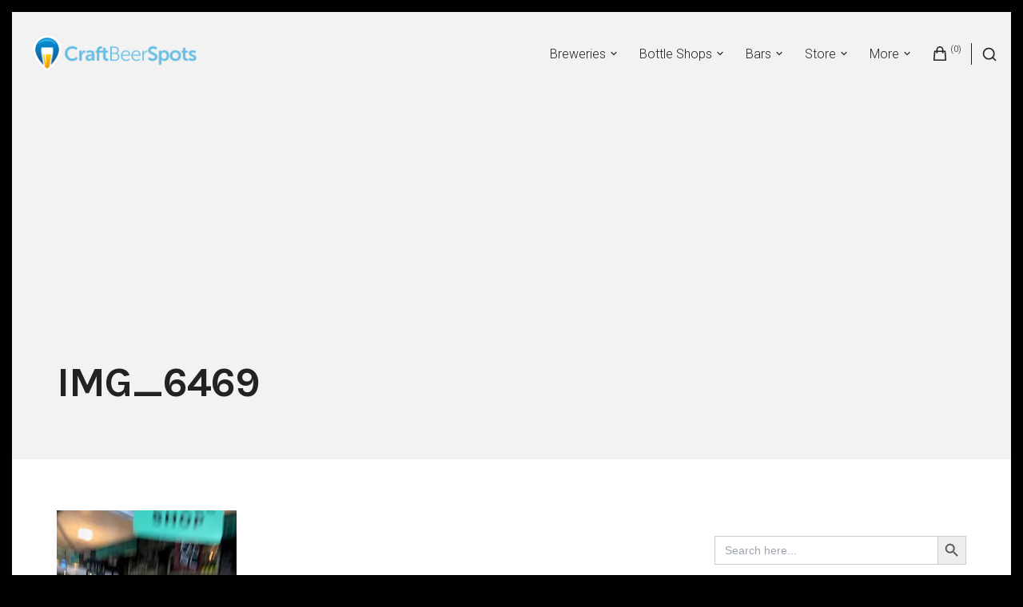

--- FILE ---
content_type: text/html; charset=UTF-8
request_url: https://craftbeerspots.com/img_6469/
body_size: 25555
content:
<!DOCTYPE html>
<html lang="en-US">
<head>
<meta charset="UTF-8">
<meta name="viewport" content="width=device-width, initial-scale=1">

<title>IMG_6469</title>
<script type="text/javascript">
  WebFontConfig = {"google":{"families":["Karla:b:latin,latin-ext"]},"api_url":"https:\/\/fonts-api.wp.com\/css"};
  (function() {
    var wf = document.createElement('script');
    wf.src = 'https://craftbeerspots.com/wp-content/mu-plugins/wpcomsh/vendor/automattic/custom-fonts/js/webfont.js';
    wf.type = 'text/javascript';
    wf.async = 'true';
    var s = document.getElementsByTagName('script')[0];
    s.parentNode.insertBefore(wf, s);
	})();
</script><style id="jetpack-custom-fonts-css">
@media only screen and ( max-width: 500px ){
.wf-active #primary-header .entry-title, .wf-active #fullscreen-header .featured-slide .entry-title{
	font-style: normal;
	font-weight: 700
}
}

@media only screen and ( max-width: 992px ){
.wf-active #toggle-sidebar .mobile-navigation ul li a{
	font-style: normal;
	font-weight: 700
}
}

.wf-active h1, .wf-active h2, .wf-active h3, .wf-active h4, .wf-active h5, .wf-active h6{
	font-family: "Karla",sans-serif;
	font-weight: 700;
	font-style: normal
}

.wf-active h1{
	font-style: normal;
	font-weight: 700
}

.wf-active h2{
	font-style: normal;
	font-weight: 700
}

.wf-active h3{
	font-style: normal;
	font-weight: 700
}

.wf-active h4{
	font-style: normal;
	font-weight: 700
}

.wf-active h5{
	font-style: normal;
	font-weight: 700
}

.wf-active h6{
	font-style: normal;
	font-weight: 700
}

.wf-active #masthead .site-branding .site-title{
	font-family: "Karla",sans-serif;
	font-weight: 700;
	font-style: normal
}

.wf-active #masthead .site-branding .site-description{
	font-weight: 700;
	font-style: normal
}

.wf-active #search-container .header-searchform{
	font-weight: 700;
	font-style: normal
}

.wf-active #fullscreen-header .featured-slide .entry-title{
	font-weight: 700;
	font-style: normal
}

.wf-active .front-block .front-block-title{
	font-style: normal;
	font-weight: 700
}

.wf-active .portfolio-grid .hentry .entry-header .entry-title{
	font-weight: 700;
	font-style: normal
}

.wf-active .front-blog-row .hentry .entry-title{
	font-weight: 700;
	font-style: normal
}

.wf-active .post-navigation .post-title{
	font-weight: 700;
	font-style: normal
}

.wf-active .widget .widget-title{
	font-weight: 700;
	font-style: normal
}

.wf-active .blog .hentry .entry-title, .wf-active .archive .hentry .entry-title, .wf-active .search .hentry .entry-title{
	font-weight: 700;
	font-style: normal
}

.wf-active #primary-header .entry-title{
	font-weight: 700;
	font-style: normal
}

.wf-active .single .entry-content h1, .wf-active .page .entry-content h1, .wf-active .comments-area .comment-body h1{
	font-style: normal;
	font-weight: 700
}

.wf-active .single .entry-content h2, .wf-active .page .entry-content h2, .wf-active .comments-area .comment-body h2{
	font-style: normal;
	font-weight: 700
}

.wf-active .single .entry-content h3, .wf-active .page .entry-content h3, .wf-active .comments-area .comment-body h3{
	font-style: normal;
	font-weight: 700
}

.wf-active .single .entry-content h4, .wf-active .page .entry-content h4, .wf-active .comments-area .comment-body h4{
	font-style: normal;
	font-weight: 700
}

.wf-active .single .entry-content h5, .wf-active .page .entry-content h5, .wf-active .comments-area .comment-body h5{
	font-style: normal;
	font-weight: 700
}

.wf-active .single .entry-content h6, .wf-active .page .entry-content h6, .wf-active .comments-area .comment-body h6{
	font-style: normal;
	font-weight: 700
}

.wf-active .page-header .page-title{
	font-weight: 700;
	font-style: normal
}

.wf-active .archive .page-header.centered-header .page-title{
	font-weight: 700;
	font-style: normal
}

.wf-active .error404 .error-404.not-found .page-title, .wf-active .search .no-results.not-found .page-title, .wf-active .post-type-archive-jetpack-portfolio .no-results.not-found .page-title{
	font-style: normal;
	font-weight: 700
}

.wf-active .post-type-archive-jetpack-testimonial .jetpack-testimonial.hentry .entry-title{
	font-style: normal;
	font-weight: 700
}

.wf-active .jetpack-testimonial-shortcode .testimonial-entry-title{
	font-weight: 700;
	font-style: normal
}

.wf-active .page-template-regular-grid-page .grid-item .entry-title, .wf-active .page-template-full-width-grid-page .grid-item .entry-title{
	font-style: normal;
	font-weight: 700
}

.wf-active #page div.sharedaddy h3.sd-title, .wf-active #page div#jp-relatedposts h3.jp-relatedposts-headline, .wf-active #page div#jp-relatedposts h3.jp-relatedposts-headline em{
	font-weight: 700;
	font-style: normal
}

.wf-active #page div.sharedaddy h3.sd-title, .wf-active #page div#jp-relatedposts h3.jp-relatedposts-headline{
	font-style: normal;
	font-weight: 700
}
</style>
<meta name='robots' content='max-image-preview:large' />
<!-- Jetpack Site Verification Tags -->
<meta name="google-site-verification" content="yAOrRZ9XjaOhErm2ySoSqarga1CeXlStYZdKExTjV-Q" />
<script>window._wca = window._wca || [];</script>
<link rel='dns-prefetch' href='//stats.wp.com' />
<link rel='dns-prefetch' href='//secure.gravatar.com' />
<link rel='dns-prefetch' href='//capi-automation.s3.us-east-2.amazonaws.com' />
<link rel='dns-prefetch' href='//fonts-api.wp.com' />
<link rel='dns-prefetch' href='//widgets.wp.com' />
<link rel='dns-prefetch' href='//s0.wp.com' />
<link rel='dns-prefetch' href='//0.gravatar.com' />
<link rel='dns-prefetch' href='//1.gravatar.com' />
<link rel='dns-prefetch' href='//2.gravatar.com' />
<link rel='preconnect' href='//i0.wp.com' />
<link rel="alternate" type="application/rss+xml" title=" &raquo; Feed" href="https://craftbeerspots.com/feed/" />
<link rel="alternate" type="application/rss+xml" title=" &raquo; Comments Feed" href="https://craftbeerspots.com/comments/feed/" />
<link rel="alternate" type="application/rss+xml" title=" &raquo; IMG_6469 Comments Feed" href="https://craftbeerspots.com/feed/?attachment_id=2563" />
<link rel="alternate" title="oEmbed (JSON)" type="application/json+oembed" href="https://craftbeerspots.com/wp-json/oembed/1.0/embed?url=https%3A%2F%2Fcraftbeerspots.com%2Fimg_6469%2F" />
<link rel="alternate" title="oEmbed (XML)" type="text/xml+oembed" href="https://craftbeerspots.com/wp-json/oembed/1.0/embed?url=https%3A%2F%2Fcraftbeerspots.com%2Fimg_6469%2F&#038;format=xml" />
<style id='wp-img-auto-sizes-contain-inline-css' type='text/css'>
img:is([sizes=auto i],[sizes^="auto," i]){contain-intrinsic-size:3000px 1500px}
/*# sourceURL=wp-img-auto-sizes-contain-inline-css */
</style>
<style id='wp-emoji-styles-inline-css' type='text/css'>

	img.wp-smiley, img.emoji {
		display: inline !important;
		border: none !important;
		box-shadow: none !important;
		height: 1em !important;
		width: 1em !important;
		margin: 0 0.07em !important;
		vertical-align: -0.1em !important;
		background: none !important;
		padding: 0 !important;
	}
/*# sourceURL=wp-emoji-styles-inline-css */
</style>
<style id='wp-block-library-inline-css' type='text/css'>
:root{
  --wp-block-synced-color:#7a00df;
  --wp-block-synced-color--rgb:122, 0, 223;
  --wp-bound-block-color:var(--wp-block-synced-color);
  --wp-editor-canvas-background:#ddd;
  --wp-admin-theme-color:#007cba;
  --wp-admin-theme-color--rgb:0, 124, 186;
  --wp-admin-theme-color-darker-10:#006ba1;
  --wp-admin-theme-color-darker-10--rgb:0, 107, 160.5;
  --wp-admin-theme-color-darker-20:#005a87;
  --wp-admin-theme-color-darker-20--rgb:0, 90, 135;
  --wp-admin-border-width-focus:2px;
}
@media (min-resolution:192dpi){
  :root{
    --wp-admin-border-width-focus:1.5px;
  }
}
.wp-element-button{
  cursor:pointer;
}

:root .has-very-light-gray-background-color{
  background-color:#eee;
}
:root .has-very-dark-gray-background-color{
  background-color:#313131;
}
:root .has-very-light-gray-color{
  color:#eee;
}
:root .has-very-dark-gray-color{
  color:#313131;
}
:root .has-vivid-green-cyan-to-vivid-cyan-blue-gradient-background{
  background:linear-gradient(135deg, #00d084, #0693e3);
}
:root .has-purple-crush-gradient-background{
  background:linear-gradient(135deg, #34e2e4, #4721fb 50%, #ab1dfe);
}
:root .has-hazy-dawn-gradient-background{
  background:linear-gradient(135deg, #faaca8, #dad0ec);
}
:root .has-subdued-olive-gradient-background{
  background:linear-gradient(135deg, #fafae1, #67a671);
}
:root .has-atomic-cream-gradient-background{
  background:linear-gradient(135deg, #fdd79a, #004a59);
}
:root .has-nightshade-gradient-background{
  background:linear-gradient(135deg, #330968, #31cdcf);
}
:root .has-midnight-gradient-background{
  background:linear-gradient(135deg, #020381, #2874fc);
}
:root{
  --wp--preset--font-size--normal:16px;
  --wp--preset--font-size--huge:42px;
}

.has-regular-font-size{
  font-size:1em;
}

.has-larger-font-size{
  font-size:2.625em;
}

.has-normal-font-size{
  font-size:var(--wp--preset--font-size--normal);
}

.has-huge-font-size{
  font-size:var(--wp--preset--font-size--huge);
}

.has-text-align-center{
  text-align:center;
}

.has-text-align-left{
  text-align:left;
}

.has-text-align-right{
  text-align:right;
}

.has-fit-text{
  white-space:nowrap !important;
}

#end-resizable-editor-section{
  display:none;
}

.aligncenter{
  clear:both;
}

.items-justified-left{
  justify-content:flex-start;
}

.items-justified-center{
  justify-content:center;
}

.items-justified-right{
  justify-content:flex-end;
}

.items-justified-space-between{
  justify-content:space-between;
}

.screen-reader-text{
  border:0;
  clip-path:inset(50%);
  height:1px;
  margin:-1px;
  overflow:hidden;
  padding:0;
  position:absolute;
  width:1px;
  word-wrap:normal !important;
}

.screen-reader-text:focus{
  background-color:#ddd;
  clip-path:none;
  color:#444;
  display:block;
  font-size:1em;
  height:auto;
  left:5px;
  line-height:normal;
  padding:15px 23px 14px;
  text-decoration:none;
  top:5px;
  width:auto;
  z-index:100000;
}
html :where(.has-border-color){
  border-style:solid;
}

html :where([style*=border-top-color]){
  border-top-style:solid;
}

html :where([style*=border-right-color]){
  border-right-style:solid;
}

html :where([style*=border-bottom-color]){
  border-bottom-style:solid;
}

html :where([style*=border-left-color]){
  border-left-style:solid;
}

html :where([style*=border-width]){
  border-style:solid;
}

html :where([style*=border-top-width]){
  border-top-style:solid;
}

html :where([style*=border-right-width]){
  border-right-style:solid;
}

html :where([style*=border-bottom-width]){
  border-bottom-style:solid;
}

html :where([style*=border-left-width]){
  border-left-style:solid;
}
html :where(img[class*=wp-image-]){
  height:auto;
  max-width:100%;
}
:where(figure){
  margin:0 0 1em;
}

html :where(.is-position-sticky){
  --wp-admin--admin-bar--position-offset:var(--wp-admin--admin-bar--height, 0px);
}

@media screen and (max-width:600px){
  html :where(.is-position-sticky){
    --wp-admin--admin-bar--position-offset:0px;
  }
}
.has-text-align-justify{text-align:justify;}

/*# sourceURL=wp-block-library-inline-css */
</style><style id='wp-block-image-inline-css' type='text/css'>
.wp-block-image>a,.wp-block-image>figure>a{
  display:inline-block;
}
.wp-block-image img{
  box-sizing:border-box;
  height:auto;
  max-width:100%;
  vertical-align:bottom;
}
@media not (prefers-reduced-motion){
  .wp-block-image img.hide{
    visibility:hidden;
  }
  .wp-block-image img.show{
    animation:show-content-image .4s;
  }
}
.wp-block-image[style*=border-radius] img,.wp-block-image[style*=border-radius]>a{
  border-radius:inherit;
}
.wp-block-image.has-custom-border img{
  box-sizing:border-box;
}
.wp-block-image.aligncenter{
  text-align:center;
}
.wp-block-image.alignfull>a,.wp-block-image.alignwide>a{
  width:100%;
}
.wp-block-image.alignfull img,.wp-block-image.alignwide img{
  height:auto;
  width:100%;
}
.wp-block-image .aligncenter,.wp-block-image .alignleft,.wp-block-image .alignright,.wp-block-image.aligncenter,.wp-block-image.alignleft,.wp-block-image.alignright{
  display:table;
}
.wp-block-image .aligncenter>figcaption,.wp-block-image .alignleft>figcaption,.wp-block-image .alignright>figcaption,.wp-block-image.aligncenter>figcaption,.wp-block-image.alignleft>figcaption,.wp-block-image.alignright>figcaption{
  caption-side:bottom;
  display:table-caption;
}
.wp-block-image .alignleft{
  float:left;
  margin:.5em 1em .5em 0;
}
.wp-block-image .alignright{
  float:right;
  margin:.5em 0 .5em 1em;
}
.wp-block-image .aligncenter{
  margin-left:auto;
  margin-right:auto;
}
.wp-block-image :where(figcaption){
  margin-bottom:1em;
  margin-top:.5em;
}
.wp-block-image.is-style-circle-mask img{
  border-radius:9999px;
}
@supports ((-webkit-mask-image:none) or (mask-image:none)) or (-webkit-mask-image:none){
  .wp-block-image.is-style-circle-mask img{
    border-radius:0;
    -webkit-mask-image:url('data:image/svg+xml;utf8,<svg viewBox="0 0 100 100" xmlns="http://www.w3.org/2000/svg"><circle cx="50" cy="50" r="50"/></svg>');
            mask-image:url('data:image/svg+xml;utf8,<svg viewBox="0 0 100 100" xmlns="http://www.w3.org/2000/svg"><circle cx="50" cy="50" r="50"/></svg>');
    mask-mode:alpha;
    -webkit-mask-position:center;
            mask-position:center;
    -webkit-mask-repeat:no-repeat;
            mask-repeat:no-repeat;
    -webkit-mask-size:contain;
            mask-size:contain;
  }
}

:root :where(.wp-block-image.is-style-rounded img,.wp-block-image .is-style-rounded img){
  border-radius:9999px;
}

.wp-block-image figure{
  margin:0;
}

.wp-lightbox-container{
  display:flex;
  flex-direction:column;
  position:relative;
}
.wp-lightbox-container img{
  cursor:zoom-in;
}
.wp-lightbox-container img:hover+button{
  opacity:1;
}
.wp-lightbox-container button{
  align-items:center;
  backdrop-filter:blur(16px) saturate(180%);
  background-color:#5a5a5a40;
  border:none;
  border-radius:4px;
  cursor:zoom-in;
  display:flex;
  height:20px;
  justify-content:center;
  opacity:0;
  padding:0;
  position:absolute;
  right:16px;
  text-align:center;
  top:16px;
  width:20px;
  z-index:100;
}
@media not (prefers-reduced-motion){
  .wp-lightbox-container button{
    transition:opacity .2s ease;
  }
}
.wp-lightbox-container button:focus-visible{
  outline:3px auto #5a5a5a40;
  outline:3px auto -webkit-focus-ring-color;
  outline-offset:3px;
}
.wp-lightbox-container button:hover{
  cursor:pointer;
  opacity:1;
}
.wp-lightbox-container button:focus{
  opacity:1;
}
.wp-lightbox-container button:focus,.wp-lightbox-container button:hover,.wp-lightbox-container button:not(:hover):not(:active):not(.has-background){
  background-color:#5a5a5a40;
  border:none;
}

.wp-lightbox-overlay{
  box-sizing:border-box;
  cursor:zoom-out;
  height:100vh;
  left:0;
  overflow:hidden;
  position:fixed;
  top:0;
  visibility:hidden;
  width:100%;
  z-index:100000;
}
.wp-lightbox-overlay .close-button{
  align-items:center;
  cursor:pointer;
  display:flex;
  justify-content:center;
  min-height:40px;
  min-width:40px;
  padding:0;
  position:absolute;
  right:calc(env(safe-area-inset-right) + 16px);
  top:calc(env(safe-area-inset-top) + 16px);
  z-index:5000000;
}
.wp-lightbox-overlay .close-button:focus,.wp-lightbox-overlay .close-button:hover,.wp-lightbox-overlay .close-button:not(:hover):not(:active):not(.has-background){
  background:none;
  border:none;
}
.wp-lightbox-overlay .lightbox-image-container{
  height:var(--wp--lightbox-container-height);
  left:50%;
  overflow:hidden;
  position:absolute;
  top:50%;
  transform:translate(-50%, -50%);
  transform-origin:top left;
  width:var(--wp--lightbox-container-width);
  z-index:9999999999;
}
.wp-lightbox-overlay .wp-block-image{
  align-items:center;
  box-sizing:border-box;
  display:flex;
  height:100%;
  justify-content:center;
  margin:0;
  position:relative;
  transform-origin:0 0;
  width:100%;
  z-index:3000000;
}
.wp-lightbox-overlay .wp-block-image img{
  height:var(--wp--lightbox-image-height);
  min-height:var(--wp--lightbox-image-height);
  min-width:var(--wp--lightbox-image-width);
  width:var(--wp--lightbox-image-width);
}
.wp-lightbox-overlay .wp-block-image figcaption{
  display:none;
}
.wp-lightbox-overlay button{
  background:none;
  border:none;
}
.wp-lightbox-overlay .scrim{
  background-color:#fff;
  height:100%;
  opacity:.9;
  position:absolute;
  width:100%;
  z-index:2000000;
}
.wp-lightbox-overlay.active{
  visibility:visible;
}
@media not (prefers-reduced-motion){
  .wp-lightbox-overlay.active{
    animation:turn-on-visibility .25s both;
  }
  .wp-lightbox-overlay.active img{
    animation:turn-on-visibility .35s both;
  }
  .wp-lightbox-overlay.show-closing-animation:not(.active){
    animation:turn-off-visibility .35s both;
  }
  .wp-lightbox-overlay.show-closing-animation:not(.active) img{
    animation:turn-off-visibility .25s both;
  }
  .wp-lightbox-overlay.zoom.active{
    animation:none;
    opacity:1;
    visibility:visible;
  }
  .wp-lightbox-overlay.zoom.active .lightbox-image-container{
    animation:lightbox-zoom-in .4s;
  }
  .wp-lightbox-overlay.zoom.active .lightbox-image-container img{
    animation:none;
  }
  .wp-lightbox-overlay.zoom.active .scrim{
    animation:turn-on-visibility .4s forwards;
  }
  .wp-lightbox-overlay.zoom.show-closing-animation:not(.active){
    animation:none;
  }
  .wp-lightbox-overlay.zoom.show-closing-animation:not(.active) .lightbox-image-container{
    animation:lightbox-zoom-out .4s;
  }
  .wp-lightbox-overlay.zoom.show-closing-animation:not(.active) .lightbox-image-container img{
    animation:none;
  }
  .wp-lightbox-overlay.zoom.show-closing-animation:not(.active) .scrim{
    animation:turn-off-visibility .4s forwards;
  }
}

@keyframes show-content-image{
  0%{
    visibility:hidden;
  }
  99%{
    visibility:hidden;
  }
  to{
    visibility:visible;
  }
}
@keyframes turn-on-visibility{
  0%{
    opacity:0;
  }
  to{
    opacity:1;
  }
}
@keyframes turn-off-visibility{
  0%{
    opacity:1;
    visibility:visible;
  }
  99%{
    opacity:0;
    visibility:visible;
  }
  to{
    opacity:0;
    visibility:hidden;
  }
}
@keyframes lightbox-zoom-in{
  0%{
    transform:translate(calc((-100vw + var(--wp--lightbox-scrollbar-width))/2 + var(--wp--lightbox-initial-left-position)), calc(-50vh + var(--wp--lightbox-initial-top-position))) scale(var(--wp--lightbox-scale));
  }
  to{
    transform:translate(-50%, -50%) scale(1);
  }
}
@keyframes lightbox-zoom-out{
  0%{
    transform:translate(-50%, -50%) scale(1);
    visibility:visible;
  }
  99%{
    visibility:visible;
  }
  to{
    transform:translate(calc((-100vw + var(--wp--lightbox-scrollbar-width))/2 + var(--wp--lightbox-initial-left-position)), calc(-50vh + var(--wp--lightbox-initial-top-position))) scale(var(--wp--lightbox-scale));
    visibility:hidden;
  }
}
/*# sourceURL=https://craftbeerspots.com/wp-includes/blocks/image/style.css */
</style>
<style id='global-styles-inline-css' type='text/css'>
:root{--wp--preset--aspect-ratio--square: 1;--wp--preset--aspect-ratio--4-3: 4/3;--wp--preset--aspect-ratio--3-4: 3/4;--wp--preset--aspect-ratio--3-2: 3/2;--wp--preset--aspect-ratio--2-3: 2/3;--wp--preset--aspect-ratio--16-9: 16/9;--wp--preset--aspect-ratio--9-16: 9/16;--wp--preset--color--black: #000000;--wp--preset--color--cyan-bluish-gray: #abb8c3;--wp--preset--color--white: #ffffff;--wp--preset--color--pale-pink: #f78da7;--wp--preset--color--vivid-red: #cf2e2e;--wp--preset--color--luminous-vivid-orange: #ff6900;--wp--preset--color--luminous-vivid-amber: #fcb900;--wp--preset--color--light-green-cyan: #7bdcb5;--wp--preset--color--vivid-green-cyan: #00d084;--wp--preset--color--pale-cyan-blue: #8ed1fc;--wp--preset--color--vivid-cyan-blue: #0693e3;--wp--preset--color--vivid-purple: #9b51e0;--wp--preset--gradient--vivid-cyan-blue-to-vivid-purple: linear-gradient(135deg,rgb(6,147,227) 0%,rgb(155,81,224) 100%);--wp--preset--gradient--light-green-cyan-to-vivid-green-cyan: linear-gradient(135deg,rgb(122,220,180) 0%,rgb(0,208,130) 100%);--wp--preset--gradient--luminous-vivid-amber-to-luminous-vivid-orange: linear-gradient(135deg,rgb(252,185,0) 0%,rgb(255,105,0) 100%);--wp--preset--gradient--luminous-vivid-orange-to-vivid-red: linear-gradient(135deg,rgb(255,105,0) 0%,rgb(207,46,46) 100%);--wp--preset--gradient--very-light-gray-to-cyan-bluish-gray: linear-gradient(135deg,rgb(238,238,238) 0%,rgb(169,184,195) 100%);--wp--preset--gradient--cool-to-warm-spectrum: linear-gradient(135deg,rgb(74,234,220) 0%,rgb(151,120,209) 20%,rgb(207,42,186) 40%,rgb(238,44,130) 60%,rgb(251,105,98) 80%,rgb(254,248,76) 100%);--wp--preset--gradient--blush-light-purple: linear-gradient(135deg,rgb(255,206,236) 0%,rgb(152,150,240) 100%);--wp--preset--gradient--blush-bordeaux: linear-gradient(135deg,rgb(254,205,165) 0%,rgb(254,45,45) 50%,rgb(107,0,62) 100%);--wp--preset--gradient--luminous-dusk: linear-gradient(135deg,rgb(255,203,112) 0%,rgb(199,81,192) 50%,rgb(65,88,208) 100%);--wp--preset--gradient--pale-ocean: linear-gradient(135deg,rgb(255,245,203) 0%,rgb(182,227,212) 50%,rgb(51,167,181) 100%);--wp--preset--gradient--electric-grass: linear-gradient(135deg,rgb(202,248,128) 0%,rgb(113,206,126) 100%);--wp--preset--gradient--midnight: linear-gradient(135deg,rgb(2,3,129) 0%,rgb(40,116,252) 100%);--wp--preset--font-size--small: 0.889rem;--wp--preset--font-size--medium: 1.266rem;--wp--preset--font-size--large: 1.602rem;--wp--preset--font-size--x-large: 42px;--wp--preset--font-size--normal: 1rem;--wp--preset--font-size--huge: 2.027rem;--wp--preset--font-size--enormous: 3.247rem;--wp--preset--font-size--gigantic: 4.11rem;--wp--preset--font-family--albert-sans: 'Albert Sans', sans-serif;--wp--preset--font-family--alegreya: Alegreya, serif;--wp--preset--font-family--arvo: Arvo, serif;--wp--preset--font-family--bodoni-moda: 'Bodoni Moda', serif;--wp--preset--font-family--bricolage-grotesque: 'Bricolage Grotesque', sans-serif;--wp--preset--font-family--cabin: Cabin, sans-serif;--wp--preset--font-family--chivo: Chivo, sans-serif;--wp--preset--font-family--commissioner: Commissioner, sans-serif;--wp--preset--font-family--cormorant: Cormorant, serif;--wp--preset--font-family--courier-prime: 'Courier Prime', monospace;--wp--preset--font-family--crimson-pro: 'Crimson Pro', serif;--wp--preset--font-family--dm-mono: 'DM Mono', monospace;--wp--preset--font-family--dm-sans: 'DM Sans', sans-serif;--wp--preset--font-family--dm-serif-display: 'DM Serif Display', serif;--wp--preset--font-family--domine: Domine, serif;--wp--preset--font-family--eb-garamond: 'EB Garamond', serif;--wp--preset--font-family--epilogue: Epilogue, sans-serif;--wp--preset--font-family--fahkwang: Fahkwang, sans-serif;--wp--preset--font-family--figtree: Figtree, sans-serif;--wp--preset--font-family--fira-sans: 'Fira Sans', sans-serif;--wp--preset--font-family--fjalla-one: 'Fjalla One', sans-serif;--wp--preset--font-family--fraunces: Fraunces, serif;--wp--preset--font-family--gabarito: Gabarito, system-ui;--wp--preset--font-family--ibm-plex-mono: 'IBM Plex Mono', monospace;--wp--preset--font-family--ibm-plex-sans: 'IBM Plex Sans', sans-serif;--wp--preset--font-family--ibarra-real-nova: 'Ibarra Real Nova', serif;--wp--preset--font-family--instrument-serif: 'Instrument Serif', serif;--wp--preset--font-family--inter: Inter, sans-serif;--wp--preset--font-family--josefin-sans: 'Josefin Sans', sans-serif;--wp--preset--font-family--jost: Jost, sans-serif;--wp--preset--font-family--libre-baskerville: 'Libre Baskerville', serif;--wp--preset--font-family--libre-franklin: 'Libre Franklin', sans-serif;--wp--preset--font-family--literata: Literata, serif;--wp--preset--font-family--lora: Lora, serif;--wp--preset--font-family--merriweather: Merriweather, serif;--wp--preset--font-family--montserrat: Montserrat, sans-serif;--wp--preset--font-family--newsreader: Newsreader, serif;--wp--preset--font-family--noto-sans-mono: 'Noto Sans Mono', sans-serif;--wp--preset--font-family--nunito: Nunito, sans-serif;--wp--preset--font-family--open-sans: 'Open Sans', sans-serif;--wp--preset--font-family--overpass: Overpass, sans-serif;--wp--preset--font-family--pt-serif: 'PT Serif', serif;--wp--preset--font-family--petrona: Petrona, serif;--wp--preset--font-family--piazzolla: Piazzolla, serif;--wp--preset--font-family--playfair-display: 'Playfair Display', serif;--wp--preset--font-family--plus-jakarta-sans: 'Plus Jakarta Sans', sans-serif;--wp--preset--font-family--poppins: Poppins, sans-serif;--wp--preset--font-family--raleway: Raleway, sans-serif;--wp--preset--font-family--roboto: Roboto, sans-serif;--wp--preset--font-family--roboto-slab: 'Roboto Slab', serif;--wp--preset--font-family--rubik: Rubik, sans-serif;--wp--preset--font-family--rufina: Rufina, serif;--wp--preset--font-family--sora: Sora, sans-serif;--wp--preset--font-family--source-sans-3: 'Source Sans 3', sans-serif;--wp--preset--font-family--source-serif-4: 'Source Serif 4', serif;--wp--preset--font-family--space-mono: 'Space Mono', monospace;--wp--preset--font-family--syne: Syne, sans-serif;--wp--preset--font-family--texturina: Texturina, serif;--wp--preset--font-family--urbanist: Urbanist, sans-serif;--wp--preset--font-family--work-sans: 'Work Sans', sans-serif;--wp--preset--spacing--20: 0.44rem;--wp--preset--spacing--30: 0.67rem;--wp--preset--spacing--40: 1rem;--wp--preset--spacing--50: 1.5rem;--wp--preset--spacing--60: 2.25rem;--wp--preset--spacing--70: 3.38rem;--wp--preset--spacing--80: 5.06rem;--wp--preset--shadow--natural: 6px 6px 9px rgba(0, 0, 0, 0.2);--wp--preset--shadow--deep: 12px 12px 50px rgba(0, 0, 0, 0.4);--wp--preset--shadow--sharp: 6px 6px 0px rgba(0, 0, 0, 0.2);--wp--preset--shadow--outlined: 6px 6px 0px -3px rgb(255, 255, 255), 6px 6px rgb(0, 0, 0);--wp--preset--shadow--crisp: 6px 6px 0px rgb(0, 0, 0);}:root { --wp--style--global--content-size: var(--th--global--content-size);--wp--style--global--wide-size: var(--th--global--wide-size); }:where(body) { margin: 0; }.wp-site-blocks > .alignleft { float: left; margin-right: 2em; }.wp-site-blocks > .alignright { float: right; margin-left: 2em; }.wp-site-blocks > .aligncenter { justify-content: center; margin-left: auto; margin-right: auto; }:where(.is-layout-flex){gap: 0.5em;}:where(.is-layout-grid){gap: 0.5em;}.is-layout-flow > .alignleft{float: left;margin-inline-start: 0;margin-inline-end: 2em;}.is-layout-flow > .alignright{float: right;margin-inline-start: 2em;margin-inline-end: 0;}.is-layout-flow > .aligncenter{margin-left: auto !important;margin-right: auto !important;}.is-layout-constrained > .alignleft{float: left;margin-inline-start: 0;margin-inline-end: 2em;}.is-layout-constrained > .alignright{float: right;margin-inline-start: 2em;margin-inline-end: 0;}.is-layout-constrained > .aligncenter{margin-left: auto !important;margin-right: auto !important;}.is-layout-constrained > :where(:not(.alignleft):not(.alignright):not(.alignfull)){max-width: var(--wp--style--global--content-size);margin-left: auto !important;margin-right: auto !important;}.is-layout-constrained > .alignwide{max-width: var(--wp--style--global--wide-size);}body .is-layout-flex{display: flex;}.is-layout-flex{flex-wrap: wrap;align-items: center;}.is-layout-flex > :is(*, div){margin: 0;}body .is-layout-grid{display: grid;}.is-layout-grid > :is(*, div){margin: 0;}body{background-color: var(--th-color-white);color: var(--th-color-primary-base);font-size: var(--wp--preset--font-size--normal);padding-top: 0px;padding-right: 0px;padding-bottom: 0px;padding-left: 0px;}a:where(:not(.wp-element-button)){text-decoration: underline;}h1{font-size: var(--wp--preset--font-size--enormous);}h2{font-size: var(--wp--preset--font-size--huge);}h3{font-size: var(--wp--preset--font-size--large);}h4{font-size: var(--wp--preset--font-size--medium);}h5{font-size: var(--wp--preset--font-size--normal);}h6{font-size: var(--wp--preset--font-size--small);}:root :where(.wp-element-button, .wp-block-button__link){background-color: #32373c;border-width: 0;color: #fff;font-family: inherit;font-size: inherit;font-style: inherit;font-weight: inherit;letter-spacing: inherit;line-height: inherit;padding-top: calc(0.667em + 2px);padding-right: calc(1.333em + 2px);padding-bottom: calc(0.667em + 2px);padding-left: calc(1.333em + 2px);text-decoration: none;text-transform: inherit;}.has-black-color{color: var(--wp--preset--color--black) !important;}.has-cyan-bluish-gray-color{color: var(--wp--preset--color--cyan-bluish-gray) !important;}.has-white-color{color: var(--wp--preset--color--white) !important;}.has-pale-pink-color{color: var(--wp--preset--color--pale-pink) !important;}.has-vivid-red-color{color: var(--wp--preset--color--vivid-red) !important;}.has-luminous-vivid-orange-color{color: var(--wp--preset--color--luminous-vivid-orange) !important;}.has-luminous-vivid-amber-color{color: var(--wp--preset--color--luminous-vivid-amber) !important;}.has-light-green-cyan-color{color: var(--wp--preset--color--light-green-cyan) !important;}.has-vivid-green-cyan-color{color: var(--wp--preset--color--vivid-green-cyan) !important;}.has-pale-cyan-blue-color{color: var(--wp--preset--color--pale-cyan-blue) !important;}.has-vivid-cyan-blue-color{color: var(--wp--preset--color--vivid-cyan-blue) !important;}.has-vivid-purple-color{color: var(--wp--preset--color--vivid-purple) !important;}.has-black-background-color{background-color: var(--wp--preset--color--black) !important;}.has-cyan-bluish-gray-background-color{background-color: var(--wp--preset--color--cyan-bluish-gray) !important;}.has-white-background-color{background-color: var(--wp--preset--color--white) !important;}.has-pale-pink-background-color{background-color: var(--wp--preset--color--pale-pink) !important;}.has-vivid-red-background-color{background-color: var(--wp--preset--color--vivid-red) !important;}.has-luminous-vivid-orange-background-color{background-color: var(--wp--preset--color--luminous-vivid-orange) !important;}.has-luminous-vivid-amber-background-color{background-color: var(--wp--preset--color--luminous-vivid-amber) !important;}.has-light-green-cyan-background-color{background-color: var(--wp--preset--color--light-green-cyan) !important;}.has-vivid-green-cyan-background-color{background-color: var(--wp--preset--color--vivid-green-cyan) !important;}.has-pale-cyan-blue-background-color{background-color: var(--wp--preset--color--pale-cyan-blue) !important;}.has-vivid-cyan-blue-background-color{background-color: var(--wp--preset--color--vivid-cyan-blue) !important;}.has-vivid-purple-background-color{background-color: var(--wp--preset--color--vivid-purple) !important;}.has-black-border-color{border-color: var(--wp--preset--color--black) !important;}.has-cyan-bluish-gray-border-color{border-color: var(--wp--preset--color--cyan-bluish-gray) !important;}.has-white-border-color{border-color: var(--wp--preset--color--white) !important;}.has-pale-pink-border-color{border-color: var(--wp--preset--color--pale-pink) !important;}.has-vivid-red-border-color{border-color: var(--wp--preset--color--vivid-red) !important;}.has-luminous-vivid-orange-border-color{border-color: var(--wp--preset--color--luminous-vivid-orange) !important;}.has-luminous-vivid-amber-border-color{border-color: var(--wp--preset--color--luminous-vivid-amber) !important;}.has-light-green-cyan-border-color{border-color: var(--wp--preset--color--light-green-cyan) !important;}.has-vivid-green-cyan-border-color{border-color: var(--wp--preset--color--vivid-green-cyan) !important;}.has-pale-cyan-blue-border-color{border-color: var(--wp--preset--color--pale-cyan-blue) !important;}.has-vivid-cyan-blue-border-color{border-color: var(--wp--preset--color--vivid-cyan-blue) !important;}.has-vivid-purple-border-color{border-color: var(--wp--preset--color--vivid-purple) !important;}.has-vivid-cyan-blue-to-vivid-purple-gradient-background{background: var(--wp--preset--gradient--vivid-cyan-blue-to-vivid-purple) !important;}.has-light-green-cyan-to-vivid-green-cyan-gradient-background{background: var(--wp--preset--gradient--light-green-cyan-to-vivid-green-cyan) !important;}.has-luminous-vivid-amber-to-luminous-vivid-orange-gradient-background{background: var(--wp--preset--gradient--luminous-vivid-amber-to-luminous-vivid-orange) !important;}.has-luminous-vivid-orange-to-vivid-red-gradient-background{background: var(--wp--preset--gradient--luminous-vivid-orange-to-vivid-red) !important;}.has-very-light-gray-to-cyan-bluish-gray-gradient-background{background: var(--wp--preset--gradient--very-light-gray-to-cyan-bluish-gray) !important;}.has-cool-to-warm-spectrum-gradient-background{background: var(--wp--preset--gradient--cool-to-warm-spectrum) !important;}.has-blush-light-purple-gradient-background{background: var(--wp--preset--gradient--blush-light-purple) !important;}.has-blush-bordeaux-gradient-background{background: var(--wp--preset--gradient--blush-bordeaux) !important;}.has-luminous-dusk-gradient-background{background: var(--wp--preset--gradient--luminous-dusk) !important;}.has-pale-ocean-gradient-background{background: var(--wp--preset--gradient--pale-ocean) !important;}.has-electric-grass-gradient-background{background: var(--wp--preset--gradient--electric-grass) !important;}.has-midnight-gradient-background{background: var(--wp--preset--gradient--midnight) !important;}.has-small-font-size{font-size: var(--wp--preset--font-size--small) !important;}.has-medium-font-size{font-size: var(--wp--preset--font-size--medium) !important;}.has-large-font-size{font-size: var(--wp--preset--font-size--large) !important;}.has-x-large-font-size{font-size: var(--wp--preset--font-size--x-large) !important;}.has-normal-font-size{font-size: var(--wp--preset--font-size--normal) !important;}.has-huge-font-size{font-size: var(--wp--preset--font-size--huge) !important;}.has-enormous-font-size{font-size: var(--wp--preset--font-size--enormous) !important;}.has-gigantic-font-size{font-size: var(--wp--preset--font-size--gigantic) !important;}.has-albert-sans-font-family{font-family: var(--wp--preset--font-family--albert-sans) !important;}.has-alegreya-font-family{font-family: var(--wp--preset--font-family--alegreya) !important;}.has-arvo-font-family{font-family: var(--wp--preset--font-family--arvo) !important;}.has-bodoni-moda-font-family{font-family: var(--wp--preset--font-family--bodoni-moda) !important;}.has-bricolage-grotesque-font-family{font-family: var(--wp--preset--font-family--bricolage-grotesque) !important;}.has-cabin-font-family{font-family: var(--wp--preset--font-family--cabin) !important;}.has-chivo-font-family{font-family: var(--wp--preset--font-family--chivo) !important;}.has-commissioner-font-family{font-family: var(--wp--preset--font-family--commissioner) !important;}.has-cormorant-font-family{font-family: var(--wp--preset--font-family--cormorant) !important;}.has-courier-prime-font-family{font-family: var(--wp--preset--font-family--courier-prime) !important;}.has-crimson-pro-font-family{font-family: var(--wp--preset--font-family--crimson-pro) !important;}.has-dm-mono-font-family{font-family: var(--wp--preset--font-family--dm-mono) !important;}.has-dm-sans-font-family{font-family: var(--wp--preset--font-family--dm-sans) !important;}.has-dm-serif-display-font-family{font-family: var(--wp--preset--font-family--dm-serif-display) !important;}.has-domine-font-family{font-family: var(--wp--preset--font-family--domine) !important;}.has-eb-garamond-font-family{font-family: var(--wp--preset--font-family--eb-garamond) !important;}.has-epilogue-font-family{font-family: var(--wp--preset--font-family--epilogue) !important;}.has-fahkwang-font-family{font-family: var(--wp--preset--font-family--fahkwang) !important;}.has-figtree-font-family{font-family: var(--wp--preset--font-family--figtree) !important;}.has-fira-sans-font-family{font-family: var(--wp--preset--font-family--fira-sans) !important;}.has-fjalla-one-font-family{font-family: var(--wp--preset--font-family--fjalla-one) !important;}.has-fraunces-font-family{font-family: var(--wp--preset--font-family--fraunces) !important;}.has-gabarito-font-family{font-family: var(--wp--preset--font-family--gabarito) !important;}.has-ibm-plex-mono-font-family{font-family: var(--wp--preset--font-family--ibm-plex-mono) !important;}.has-ibm-plex-sans-font-family{font-family: var(--wp--preset--font-family--ibm-plex-sans) !important;}.has-ibarra-real-nova-font-family{font-family: var(--wp--preset--font-family--ibarra-real-nova) !important;}.has-instrument-serif-font-family{font-family: var(--wp--preset--font-family--instrument-serif) !important;}.has-inter-font-family{font-family: var(--wp--preset--font-family--inter) !important;}.has-josefin-sans-font-family{font-family: var(--wp--preset--font-family--josefin-sans) !important;}.has-jost-font-family{font-family: var(--wp--preset--font-family--jost) !important;}.has-libre-baskerville-font-family{font-family: var(--wp--preset--font-family--libre-baskerville) !important;}.has-libre-franklin-font-family{font-family: var(--wp--preset--font-family--libre-franklin) !important;}.has-literata-font-family{font-family: var(--wp--preset--font-family--literata) !important;}.has-lora-font-family{font-family: var(--wp--preset--font-family--lora) !important;}.has-merriweather-font-family{font-family: var(--wp--preset--font-family--merriweather) !important;}.has-montserrat-font-family{font-family: var(--wp--preset--font-family--montserrat) !important;}.has-newsreader-font-family{font-family: var(--wp--preset--font-family--newsreader) !important;}.has-noto-sans-mono-font-family{font-family: var(--wp--preset--font-family--noto-sans-mono) !important;}.has-nunito-font-family{font-family: var(--wp--preset--font-family--nunito) !important;}.has-open-sans-font-family{font-family: var(--wp--preset--font-family--open-sans) !important;}.has-overpass-font-family{font-family: var(--wp--preset--font-family--overpass) !important;}.has-pt-serif-font-family{font-family: var(--wp--preset--font-family--pt-serif) !important;}.has-petrona-font-family{font-family: var(--wp--preset--font-family--petrona) !important;}.has-piazzolla-font-family{font-family: var(--wp--preset--font-family--piazzolla) !important;}.has-playfair-display-font-family{font-family: var(--wp--preset--font-family--playfair-display) !important;}.has-plus-jakarta-sans-font-family{font-family: var(--wp--preset--font-family--plus-jakarta-sans) !important;}.has-poppins-font-family{font-family: var(--wp--preset--font-family--poppins) !important;}.has-raleway-font-family{font-family: var(--wp--preset--font-family--raleway) !important;}.has-roboto-font-family{font-family: var(--wp--preset--font-family--roboto) !important;}.has-roboto-slab-font-family{font-family: var(--wp--preset--font-family--roboto-slab) !important;}.has-rubik-font-family{font-family: var(--wp--preset--font-family--rubik) !important;}.has-rufina-font-family{font-family: var(--wp--preset--font-family--rufina) !important;}.has-sora-font-family{font-family: var(--wp--preset--font-family--sora) !important;}.has-source-sans-3-font-family{font-family: var(--wp--preset--font-family--source-sans-3) !important;}.has-source-serif-4-font-family{font-family: var(--wp--preset--font-family--source-serif-4) !important;}.has-space-mono-font-family{font-family: var(--wp--preset--font-family--space-mono) !important;}.has-syne-font-family{font-family: var(--wp--preset--font-family--syne) !important;}.has-texturina-font-family{font-family: var(--wp--preset--font-family--texturina) !important;}.has-urbanist-font-family{font-family: var(--wp--preset--font-family--urbanist) !important;}.has-work-sans-font-family{font-family: var(--wp--preset--font-family--work-sans) !important;}
/*# sourceURL=global-styles-inline-css */
</style>
<style id='core-block-supports-inline-css' type='text/css'>
/**
 * Core styles: block-supports
 */

/*# sourceURL=core-block-supports-inline-css */
</style>

<link rel='stylesheet' id='wpcom-text-widget-styles-css' href='https://craftbeerspots.com/wp-content/mu-plugins/wpcomsh/vendor/automattic/text-media-widget-styles/css/widget-text.css?ver=20170607' type='text/css' media='all' />
<style id='woocommerce-inline-inline-css' type='text/css'>
.woocommerce form .form-row .required { visibility: visible; }
/*# sourceURL=woocommerce-inline-inline-css */
</style>
<link rel='stylesheet' id='rss-retriever-css' href='https://craftbeerspots.com/wp-content/plugins/wp-rss-retriever/inc/css/rss-retriever.css?ver=1.6.10' type='text/css' media='all' />
<link rel='stylesheet' id='ivory-search-styles-css' href='https://craftbeerspots.com/wp-content/plugins/add-search-to-menu/public/css/ivory-search.min.css?ver=5.5.13' type='text/css' media='all' />
<link rel='stylesheet' id='venture-google-fonts-css' href='https://fonts-api.wp.com/css?family=Roboto%3A300%2C400%2C700%2C400italic%2C700italic&#038;subset=latin%2Clatin-ext%2Ccyrillic%2Ccyrillic-ext&#038;display=swap' type='text/css' media='all' />
<link rel='stylesheet' id='venture-style-css' href='https://craftbeerspots.com/wp-content/themes/venture/style.css?ver=2.2.4' type='text/css' media='all' />
<style id='venture-style-inline-css' type='text/css'>
.posted-on { clip: rect(1px, 1px, 1px, 1px); height: 1px; position: absolute; overflow: hidden; width: 1px; }
/*# sourceURL=venture-style-inline-css */
</style>
<link rel='stylesheet' id='venture-print-style-css' href='https://craftbeerspots.com/wp-content/themes/venture/assets/css/print-style.css?ver=1.0.0' type='text/css' media='print' />
<link rel='stylesheet' id='venture-singular-style-css' href='https://craftbeerspots.com/wp-content/themes/venture/assets/css/pages/singular.css?ver=2.2.1' type='text/css' media='all' />
<link rel='stylesheet' id='venture-comments-style-css' href='https://craftbeerspots.com/wp-content/themes/venture/assets/css/pages/comments.css?ver=2.2.3' type='text/css' media='all' />
<link rel='stylesheet' id='venture-jetpack-style-css' href='https://craftbeerspots.com/wp-content/themes/venture/assets/css/pages/jetpack.css?ver=2.2.1' type='text/css' media='all' />
<link rel='stylesheet' id='venture-woocommerce-style-css' href='https://craftbeerspots.com/wp-content/themes/venture/assets/css/pages/woocommerce.css?ver=2.2.2' type='text/css' media='all' />
<style id='venture-woocommerce-style-inline-css' type='text/css'>
@font-face {
		font-family: "star";
		src: url("https://craftbeerspots.com/wp-content/plugins/woocommerce/assets/fonts/star.eot");
		src: url("https://craftbeerspots.com/wp-content/plugins/woocommerce/assets/fonts/star.eot?#iefix") format("embedded-opentype"),
		url("https://craftbeerspots.com/wp-content/plugins/woocommerce/assets/fonts/star.woff") format("woff"),
		url("https://craftbeerspots.com/wp-content/plugins/woocommerce/assets/fonts/star.ttf") format("truetype"),
		url("https://craftbeerspots.com/wp-content/plugins/woocommerce/assets/fonts/star.svg#star") format("svg");
		font-weight: normal;
		font-style: normal;
	}@font-face {
		font-family: "WooCommerce";
		src: url("https://craftbeerspots.com/wp-content/plugins/woocommerce/assets/fonts/WooCommerce.eot");
		src: url("https://craftbeerspots.com/wp-content/plugins/woocommerce/assets/fonts/WooCommerce.eot?#iefix") format("embedded-opentype"),
		url("https://craftbeerspots.com/wp-content/plugins/woocommerce/assets/fonts/WooCommerce.woff") format("woff"),
		url("https://craftbeerspots.com/wp-content/plugins/woocommerce/assets/fonts/WooCommerce.ttf") format("truetype"),
		url("https://craftbeerspots.com/wp-content/plugins/woocommerce/assets/fonts/WooCommerce.svg#WooCommerce") format("svg");
		font-weight: normal;
		font-style: normal;
	}
/*# sourceURL=venture-woocommerce-style-inline-css */
</style>
<link rel='stylesheet' id='jetpack_likes-css' href='https://craftbeerspots.com/wp-content/plugins/jetpack/modules/likes/style.css?ver=15.5-a.1' type='text/css' media='all' />
<link rel='stylesheet' id='wp-calypso-bridge-masterbar-css' href='https://craftbeerspots.com/wp-content/mu-plugins/wpcomsh/vendor/automattic/wc-calypso-bridge/store-on-wpcom/assets/css/masterbar.css?ver=2.11.3' type='text/css' media='all' />
<style id='jetpack-global-styles-frontend-style-inline-css' type='text/css'>
:root { --font-headings: unset; --font-base: unset; --font-headings-default: -apple-system,BlinkMacSystemFont,"Segoe UI",Roboto,Oxygen-Sans,Ubuntu,Cantarell,"Helvetica Neue",sans-serif; --font-base-default: -apple-system,BlinkMacSystemFont,"Segoe UI",Roboto,Oxygen-Sans,Ubuntu,Cantarell,"Helvetica Neue",sans-serif;}
/*# sourceURL=jetpack-global-styles-frontend-style-inline-css */
</style>
<script type="text/javascript" id="jetpack-mu-wpcom-settings-js-before">
/* <![CDATA[ */
var JETPACK_MU_WPCOM_SETTINGS = {"assetsUrl":"https://craftbeerspots.com/wp-content/mu-plugins/wpcomsh/jetpack_vendor/automattic/jetpack-mu-wpcom/src/build/"};
//# sourceURL=jetpack-mu-wpcom-settings-js-before
/* ]]> */
</script>
<script type="text/javascript" src="https://craftbeerspots.com/wp-includes/js/jquery/jquery.js?ver=3.7.1" id="jquery-core-js"></script>
<script type="text/javascript" src="https://craftbeerspots.com/wp-includes/js/jquery/jquery-migrate.js?ver=3.4.1" id="jquery-migrate-js"></script>
<script type="text/javascript" src="https://craftbeerspots.com/wp-content/plugins/woocommerce/assets/js/jquery-blockui/jquery.blockUI.js?ver=2.7.0-wc.10.4.3" id="wc-jquery-blockui-js" defer="defer" data-wp-strategy="defer"></script>
<script type="text/javascript" id="wc-add-to-cart-js-extra">
/* <![CDATA[ */
var wc_add_to_cart_params = {"ajax_url":"/wp-admin/admin-ajax.php","wc_ajax_url":"/?wc-ajax=%%endpoint%%","i18n_view_cart":"View cart","cart_url":"https://craftbeerspots.com/store/cart/","is_cart":"","cart_redirect_after_add":"no"};
//# sourceURL=wc-add-to-cart-js-extra
/* ]]> */
</script>
<script type="text/javascript" src="https://craftbeerspots.com/wp-content/plugins/woocommerce/assets/js/frontend/add-to-cart.js?ver=10.4.3" id="wc-add-to-cart-js" defer="defer" data-wp-strategy="defer"></script>
<script type="text/javascript" src="https://craftbeerspots.com/wp-content/plugins/woocommerce/assets/js/js-cookie/js.cookie.js?ver=2.1.4-wc.10.4.3" id="wc-js-cookie-js" defer="defer" data-wp-strategy="defer"></script>
<script type="text/javascript" id="woocommerce-js-extra">
/* <![CDATA[ */
var woocommerce_params = {"ajax_url":"/wp-admin/admin-ajax.php","wc_ajax_url":"/?wc-ajax=%%endpoint%%","i18n_password_show":"Show password","i18n_password_hide":"Hide password"};
//# sourceURL=woocommerce-js-extra
/* ]]> */
</script>
<script type="text/javascript" src="https://craftbeerspots.com/wp-content/plugins/woocommerce/assets/js/frontend/woocommerce.js?ver=10.4.3" id="woocommerce-js" defer="defer" data-wp-strategy="defer"></script>
<script type="text/javascript" id="WCPAY_ASSETS-js-extra">
/* <![CDATA[ */
var wcpayAssets = {"url":"https://craftbeerspots.com/wp-content/plugins/woocommerce-payments/dist/"};
//# sourceURL=WCPAY_ASSETS-js-extra
/* ]]> */
</script>
<script type="text/javascript" src="https://stats.wp.com/s-202603.js" id="woocommerce-analytics-js" defer="defer" data-wp-strategy="defer"></script>
<link rel="https://api.w.org/" href="https://craftbeerspots.com/wp-json/" /><link rel="alternate" title="JSON" type="application/json" href="https://craftbeerspots.com/wp-json/wp/v2/media/2563" /><link rel="EditURI" type="application/rsd+xml" title="RSD" href="https://craftbeerspots.com/xmlrpc.php?rsd" />

<link rel="canonical" href="https://craftbeerspots.com/img_6469/" />
<link rel='shortlink' href='https://wp.me/a8Zl8L-Fl' />
		<!-- Custom Logo: hide header text -->
		<style id="custom-logo-css" type="text/css">
			.site-title, .site-description {
				position: absolute;
				clip-path: inset(50%);
			}
		</style>
		<!--advanced-views:styles-->	<style>img#wpstats{display:none}</style>
		<meta property="fediverse:creator" name="fediverse:creator" content="rwk3@craftbeerspots.com" />
	<noscript><style>.woocommerce-product-gallery{ opacity: 1 !important; }</style></noscript>
				<script  type="text/javascript">
				!function(f,b,e,v,n,t,s){if(f.fbq)return;n=f.fbq=function(){n.callMethod?
					n.callMethod.apply(n,arguments):n.queue.push(arguments)};if(!f._fbq)f._fbq=n;
					n.push=n;n.loaded=!0;n.version='2.0';n.queue=[];t=b.createElement(e);t.async=!0;
					t.src=v;s=b.getElementsByTagName(e)[0];s.parentNode.insertBefore(t,s)}(window,
					document,'script','https://connect.facebook.net/en_US/fbevents.js');
			</script>
			<!-- WooCommerce Facebook Integration Begin -->
			<script  type="text/javascript">

				fbq('init', '263759658941123', {}, {
    "agent": "woocommerce_1-10.4.3-3.5.15"
});

				document.addEventListener( 'DOMContentLoaded', function() {
					// Insert placeholder for events injected when a product is added to the cart through AJAX.
					document.body.insertAdjacentHTML( 'beforeend', '<div class=\"wc-facebook-pixel-event-placeholder\"></div>' );
				}, false );

			</script>
			<!-- WooCommerce Facebook Integration End -->
			<style type="text/css" id="custom-background-css">
body.custom-background { background-color: #000000; }
</style>
	<link rel="amphtml" href="https://craftbeerspots.com/img_6469/?amp">
<!-- Jetpack Open Graph Tags -->
<meta property="og:type" content="article" />
<meta property="og:title" content="IMG_6469" />
<meta property="og:url" content="https://craftbeerspots.com/img_6469/" />
<meta property="og:description" content="Visit the post for more." />
<meta property="article:published_time" content="2017-10-22T15:01:33+00:00" />
<meta property="article:modified_time" content="2017-10-22T15:01:36+00:00" />
<meta property="og:image" content="https://craftbeerspots.com/wp-content/uploads/2017/10/IMG_6469.jpg" />
<meta property="og:image:alt" content="" />
<meta property="og:locale" content="en_US" />
<meta name="twitter:site" content="@CraftBeerSpots" />
<meta name="twitter:text:title" content="IMG_6469" />
<meta name="twitter:image" content="https://i0.wp.com/craftbeerspots.com/wp-content/uploads/2017/10/IMG_6469.jpg?fit=900%2C1200&#038;ssl=1&#038;w=640" />
<meta name="twitter:card" content="summary_large_image" />
<meta name="twitter:description" content="Visit the post for more." />

<!-- End Jetpack Open Graph Tags -->
<style type="text/css" id="custom-colors-css">#masthead,#page .has-background-cover{text-shadow:none}.portfolio-grid .hentry .entry-header a{background:0 0}.portfolio-grid .hentry .entry-header a:before{content:"";display:block;position:absolute;top:0;bottom:0;left:0;right:0;opacity:.8}.a-stats a{color:#cfea93}.widget_tag_cloud a:hover{color:#fff !important}@-webkit-keyframes loader{0%,80%,100%{box-shadow:0 0;height:4em}40%{box-shadow:0 -2em;height:5em}}@keyframes loader{0%,80%,100%{box-shadow:0 0;height:4em}40%{box-shadow:0 -2em;height:5em}}@media only screen and (max-width:500px){#primary-header .entry-meta{background:0 0 !important}}body,#fullscreen-header{background:#000}input[type=submit],.portfolio-type-list li a:hover,#page .page-links a:hover span,.page-links span,.author-container .author-bio,#comments .reply a:hover,#infinite-handle span,#page .sd-social-icon .sd-content ul li[class*=share-] a:hover{color:#424242}.blog .hentry .more-link:hover,.archive .hentry .more-link:hover,.search .hentry .more-link:hover,.front-block.front-testimonials .more-link:hover,.front-block.featured-page .hentry:hover .more-link,input[type=submit]:hover,.widget_tag_cloud a:hover,.widget.wp_widget_tag_cloud a:hover,.post-password-form input[type=submit],.error404 .error-404.not-found .search-submit,.search .no-results.not-found .search-submit,.widget_search .search-submit,#infinite-handle span:hover{background:#424242}input[type=submit]{border-color:#424242}#colophon a:hover,.portfolio-type-list li,.portfolio-type-list li a,.posts-navigation a,.post-navigation .meta-nav,.post-navigation a:hover,.comment-navigation,.comment-navigation a,.widget a:hover,.widget.widget_authors li strong,.blog .hentry .entry-meta,.archive .hentry .entry-meta,.search .hentry .entry-meta,.hentry .entry-footer,.hentry .entry-footer .edit-link a,.page-links .page-links-title,.page-links span,#page .page-links a span,.page-header .page-title,.page-header .taxonomy-description,.author-container .author-name,#comments .comment-metadata,#comments .comment-metadata a,#comments .reply a,.jetpack-testimonial-shortcode .testimonial-entry-title,#page .contact-form label span,.wp-caption-text,#page div.sharedaddy h3.sd-title,#page div#jp-relatedposts h3.jp-relatedposts-headline{color:#424242}.featured-loader{color:#6d6d6d}.featured-loader,.featured-loader:before,.featured-loader:after{background:#6d6d6d}.overlay,.portfolio-grid .hentry .entry-header a:before{background:#424242}#primary-header.has-background-cover .entry-meta{background:#424242}#primary-header.has-background-cover .entry-meta{background:rgba(66,66,66,0)}a,.post-type-archive-jetpack-testimonial #page .jetpack-testimonial.hentry .more-link-container a,#page #flickr_badge_uber_wrapper a:hover,#page #flickr_badge_uber_wrapper a:link,#page #flickr_badge_uber_wrapper a:active,#page #flickr_badge_uber_wrapper a:visited{color:#0089a8}#page .mejs-controls .mejs-time-rail .mejs-time-current,#page .mejs-controls .mejs-horizontal-volume-slider .mejs-horizontal-volume-current{background:#00afd8}.post-type-archive-jetpack-testimonial #page .jetpack-testimonial.hentry .entry-content,.jetpack-testimonial-shortcode .testimonial-entry-content{background:#00a2c6}#comments .bypostauthor .comment-content{border-color:#00a2c6}#comments .bypostauthor .comment-content:after,.post-type-archive-jetpack-testimonial #page .jetpack-testimonial.hentry .entry-content:after{border-top-color:#00a2c6}#comments .bypostauthor .comment-content:after{border-bottom-color:#00a2c6}h1,h2,h3,h4,h5,h6,#masthead.default-view-header,.single.singular-featured-image-inactive #masthead,.page.singular-featured-image-inactive:not(.page-template-templatesfront-page-php) #masthead,.front-block.featured-page .hentry.has-post-thumbnail:hover .more-link,.front-block .front-testimonial-inner,.archive .page-header.centered-header .page-title,.author-container .author-name a{color:#222221}#masthead.scroll-header{color:#222221}#toggle-sidebar #close-toggle-sidebar:hover,.main-navigation ul ul{background:#222221}.main-navigation ul ul:before{border-bottom-color:#222221}#primary-header.has-background-cover .entry-meta,#primary-header.has-background-cover .entry-meta a{color:#fff}</style>
<link rel="icon" href="https://i0.wp.com/craftbeerspots.com/wp-content/uploads/2017/08/cropped-craft-beer-spots-transparent-icon-medium-copy.jpg?fit=32%2C32&#038;ssl=1" sizes="32x32" />
<link rel="icon" href="https://i0.wp.com/craftbeerspots.com/wp-content/uploads/2017/08/cropped-craft-beer-spots-transparent-icon-medium-copy.jpg?fit=192%2C192&#038;ssl=1" sizes="192x192" />
<link rel="apple-touch-icon" href="https://i0.wp.com/craftbeerspots.com/wp-content/uploads/2017/08/cropped-craft-beer-spots-transparent-icon-medium-copy.jpg?fit=180%2C180&#038;ssl=1" />
<meta name="msapplication-TileImage" content="https://i0.wp.com/craftbeerspots.com/wp-content/uploads/2017/08/cropped-craft-beer-spots-transparent-icon-medium-copy.jpg?fit=270%2C270&#038;ssl=1" />
<style type="text/css" id="wp-custom-css">.site-copyright a {
  display: none;
}

.footer-navigation .menu > li:first-of-type {
  border-left: none;
  padding-left: 0;
}

.wf-active .page-header .page-title {
	color: #FFFFFF;
}</style><!-- Jetpack Google Analytics -->
			<script type='text/javascript'>
				var _gaq = _gaq || [];
				_gaq.push(['_setAccount', 'UA-7176172-15']);
_gaq.push(['_trackPageview']);
				(function() {
					var ga = document.createElement('script'); ga.type = 'text/javascript'; ga.async = true;
					ga.src = ('https:' === document.location.protocol ? 'https://ssl' : 'http://www') + '.google-analytics.com/ga.js';
					var s = document.getElementsByTagName('script')[0]; s.parentNode.insertBefore(ga, s);
				})();
			</script>
			<!-- End Jetpack Google Analytics -->
<style type="text/css" media="screen">.is-menu path.search-icon-path { fill: #848484;}body .popup-search-close:after, body .search-close:after { border-color: #848484;}body .popup-search-close:before, body .search-close:before { border-color: #848484;}</style><link rel='stylesheet' id='wc-blocks-style-css' href='https://craftbeerspots.com/wp-content/plugins/woocommerce/assets/client/blocks/wc-blocks.css?ver=1758539584' type='text/css' media='all' />
<link rel='stylesheet' id='ivory-ajax-search-styles-css' href='https://craftbeerspots.com/wp-content/plugins/add-search-to-menu/public/css/ivory-ajax-search.min.css?ver=5.5.13' type='text/css' media='all' />
</head>

<body class="attachment wp-singular attachment-template-default single single-attachment postid-2563 attachmentid-2563 attachment-jpeg custom-background wp-custom-logo wp-embed-responsive wp-theme-venture theme-venture woocommerce-no-js venture group-blog has-sidebar has-custom-background singular-featured-image-inactive has-overlap-site-header woocommerce-active custom-colors date-hidden">
<div id="page" class="site th-bg-white">
	<a class="skip-link screen-reader-text" href="#content">Skip to content</a>

	<div id="search-container" class="site-search-container th-items-center th-justify-center th-text-white th-p-sm" role="dialog" aria-hidden="true">
		<form method="get" class="header-searchform th-bg-primary-dark sm:th-px-3xl th-px-base th-py-4xl th-w-full th-rounded" action="https://craftbeerspots.com/" role="search">
			<div class="header-searchform__inner th-flex">
				<label class="th-block th-w-full">
					<span class="screen-reader-text">Search for:</span>
					<input type="search" id="header-search-field" class="header-searchform--field th-w-full th-text-inherit" placeholder="Search &#x2026;" name="s" value="" />
				</label>

				<button type="submit" class="header-searchform--submit th-text-white th-ml-2xs th-border-none">
					<svg class="svg-icon th-fill-current" width="18" height="18" aria-hidden="true" role="img" focusable="false" xmlns="http://www.w3.org/2000/svg" viewBox="0 0 24 24" fill="none" stroke="currentColor" stroke-width="2" stroke-linecap="round" stroke-linejoin="round"><circle cx="11" cy="11" r="8"></circle><line x1="21" y1="21" x2="16.65" y2="16.65"></line></svg>					<span class="screen-reader-text">Search</span>
				</button><!-- .header-searchform--submit -->
			</div><!-- .header-searchform__inner -->

			<button id="close-search-container" class="header-searchform--close th-text-white th-border-none th-p-0" type="button">
				<svg class="svg-icon th-fill-current" width="18" height="18" aria-hidden="true" role="img" focusable="false" xmlns="http://www.w3.org/2000/svg" viewBox="0 0 24 24" fill="none" stroke="currentColor" stroke-width="2" stroke-linecap="round" stroke-linejoin="round"><line x1="18" y1="6" x2="6" y2="18"></line><line x1="6" y1="6" x2="18" y2="18"></line></svg>				<span class="screen-reader-text">Close a search form</span>
			</button><!-- .header-searchform--close -->
		</form><!-- .header-searchform -->
	</div><!-- .site-search-container -->

	<div id="toggle-sidebar" class="toggle-sidebar" aria-hidden="true">
		<div class="inner-panel th-text-center sm:th-px-lg th-px-base sm:th-py-3xl th-py-lg th-links-inherit">
			<button id="close-toggle-sidebar" class="close-toggle-sidebar primary-font" type="button">
				<svg class="svg-icon th-fill-current" width="24" height="24" aria-hidden="true" role="img" focusable="false" xmlns="http://www.w3.org/2000/svg" viewBox="0 0 24 24" fill="none" stroke="currentColor" stroke-width="2" stroke-linecap="round" stroke-linejoin="round"><line x1="18" y1="6" x2="6" y2="18"></line><line x1="6" y1="6" x2="18" y2="18"></line></svg>				Close			</button>

			<nav id="mobile-navigation" class="mobile-navigation th-max-w-base th-mx-auto lg:th-hidden th-block" aria-label="Mobile Menu"></nav><!-- .mobile-navigation-->
		</div><!-- .inner-panel -->
	</div><!-- #toggle-sidebar -->

	<header id="masthead" class="site-header sm:th-py-lg th-py-base sm:th-px-lg th-px-base th-flex th-flex-wrap th-items-center">
		<div class="site-branding th-stack--xs th-w-full th-text-center md:th-px-0 th-px-base">
			<a href="https://craftbeerspots.com/" class="custom-logo-link" rel="home"><img width="962" height="300" src="https://i0.wp.com/craftbeerspots.com/wp-content/uploads/2017/07/cropped-craft-beer-spots-site-title-transparent-medium-v2.png?fit=962%2C300&amp;ssl=1" class="custom-logo" alt="" decoding="async" fetchpriority="high" srcset="https://i0.wp.com/craftbeerspots.com/wp-content/uploads/2017/07/cropped-craft-beer-spots-site-title-transparent-medium-v2.png?w=962&amp;ssl=1 962w, https://i0.wp.com/craftbeerspots.com/wp-content/uploads/2017/07/cropped-craft-beer-spots-site-title-transparent-medium-v2.png?resize=720%2C225&amp;ssl=1 720w, https://i0.wp.com/craftbeerspots.com/wp-content/uploads/2017/07/cropped-craft-beer-spots-site-title-transparent-medium-v2.png?resize=640%2C200&amp;ssl=1 640w" sizes="(max-width: 962px) 100vw, 962px" data-attachment-id="733" data-permalink="https://craftbeerspots.com/cropped-craft-beer-spots-site-title-transparent-medium-v2-png/" data-orig-file="https://i0.wp.com/craftbeerspots.com/wp-content/uploads/2017/07/cropped-craft-beer-spots-site-title-transparent-medium-v2.png?fit=962%2C300&amp;ssl=1" data-orig-size="962,300" data-comments-opened="1" data-image-meta="{&quot;aperture&quot;:&quot;0&quot;,&quot;credit&quot;:&quot;&quot;,&quot;camera&quot;:&quot;&quot;,&quot;caption&quot;:&quot;&quot;,&quot;created_timestamp&quot;:&quot;0&quot;,&quot;copyright&quot;:&quot;&quot;,&quot;focal_length&quot;:&quot;0&quot;,&quot;iso&quot;:&quot;0&quot;,&quot;shutter_speed&quot;:&quot;0&quot;,&quot;title&quot;:&quot;&quot;,&quot;orientation&quot;:&quot;0&quot;}" data-image-title="cropped-craft-beer-spots-site-title-transparent-medium-v2.png" data-image-description="&lt;p&gt;https://craftbeerspots.com/wp-content/uploads/2017/07/cropped-craft-beer-spots-site-title-transparent-medium-v2.png&lt;/p&gt;
" data-image-caption="" data-medium-file="https://i0.wp.com/craftbeerspots.com/wp-content/uploads/2017/07/cropped-craft-beer-spots-site-title-transparent-medium-v2.png?fit=300%2C94&amp;ssl=1" data-large-file="https://i0.wp.com/craftbeerspots.com/wp-content/uploads/2017/07/cropped-craft-beer-spots-site-title-transparent-medium-v2.png?fit=750%2C234&amp;ssl=1" /></a><p class="site-title th-text-xl th-font-normal th-mb-0"><a href="https://craftbeerspots.com/"></a></p>		</div><!-- .site-branding -->

		<div class="header-links th-flex th-justify-end th-items-start th-ml-auto th-w-full">
			<nav id="site-navigation" class="menu-navigation main-navigation lg:th-block th-hidden" aria-label="Primary Menu">
				<ul id="primary-menu" class="menu"><li id="menu-item-10926" class="menu-item menu-item-type-post_type menu-item-object-page menu-item-has-children menu-item-10926"><a href="https://craftbeerspots.com/breweries/">Breweries</a><span class="arrow-icon" aria-hidden="true"><svg class="svg-icon th-fill-current" width="24" height="24" aria-hidden="true" role="img" focusable="false" xmlns="http://www.w3.org/2000/svg" viewBox="0 0 24 24" fill="none" stroke="currentColor" stroke-width="2" stroke-linecap="round" stroke-linejoin="round"><polyline points="6 9 12 15 18 9"></polyline></svg></span>
<ul class="sub-menu">
	<li id="menu-item-10927" class="menu-item menu-item-type-post_type menu-item-object-page menu-item-10927"><a href="https://craftbeerspots.com/breweries/clt-breweries/">Charlotte, NC Breweries</a></li>
	<li id="menu-item-10935" class="menu-item menu-item-type-post_type menu-item-object-page menu-item-10935"><a href="https://craftbeerspots.com/breweries/other-breweries/">Other Breweries</a></li>
</ul>
</li>
<li id="menu-item-10928" class="menu-item menu-item-type-post_type menu-item-object-page menu-item-has-children menu-item-10928"><a href="https://craftbeerspots.com/shops/">Bottle Shops</a><span class="arrow-icon" aria-hidden="true"><svg class="svg-icon th-fill-current" width="24" height="24" aria-hidden="true" role="img" focusable="false" xmlns="http://www.w3.org/2000/svg" viewBox="0 0 24 24" fill="none" stroke="currentColor" stroke-width="2" stroke-linecap="round" stroke-linejoin="round"><polyline points="6 9 12 15 18 9"></polyline></svg></span>
<ul class="sub-menu">
	<li id="menu-item-10930" class="menu-item menu-item-type-post_type menu-item-object-page menu-item-10930"><a href="https://craftbeerspots.com/shops/clt-shops/">Charlotte, NC Shops</a></li>
	<li id="menu-item-10933" class="menu-item menu-item-type-post_type menu-item-object-page menu-item-10933"><a href="https://craftbeerspots.com/shops/other-shops/">Other Shops</a></li>
	<li id="menu-item-15580" class="menu-item menu-item-type-post_type menu-item-object-page menu-item-15580"><a href="https://craftbeerspots.com/shops/online-shops/">Online Shops</a></li>
</ul>
</li>
<li id="menu-item-10929" class="menu-item menu-item-type-post_type menu-item-object-page menu-item-has-children menu-item-10929"><a href="https://craftbeerspots.com/bars/">Bars</a><span class="arrow-icon" aria-hidden="true"><svg class="svg-icon th-fill-current" width="24" height="24" aria-hidden="true" role="img" focusable="false" xmlns="http://www.w3.org/2000/svg" viewBox="0 0 24 24" fill="none" stroke="currentColor" stroke-width="2" stroke-linecap="round" stroke-linejoin="round"><polyline points="6 9 12 15 18 9"></polyline></svg></span>
<ul class="sub-menu">
	<li id="menu-item-10931" class="menu-item menu-item-type-post_type menu-item-object-page menu-item-10931"><a href="https://craftbeerspots.com/bars/clt-bars/">Charlotte, NC Bars</a></li>
	<li id="menu-item-10934" class="menu-item menu-item-type-post_type menu-item-object-page menu-item-10934"><a href="https://craftbeerspots.com/bars/other-bars/">Other Bars</a></li>
</ul>
</li>
<li id="menu-item-17362" class="menu-item menu-item-type-custom menu-item-object-custom menu-item-has-children menu-item-17362"><a href="https://craftbeerspots.com/store/">Store</a><span class="arrow-icon" aria-hidden="true"><svg class="svg-icon th-fill-current" width="24" height="24" aria-hidden="true" role="img" focusable="false" xmlns="http://www.w3.org/2000/svg" viewBox="0 0 24 24" fill="none" stroke="currentColor" stroke-width="2" stroke-linecap="round" stroke-linejoin="round"><polyline points="6 9 12 15 18 9"></polyline></svg></span>
<ul class="sub-menu">
	<li id="menu-item-25977" class="menu-item menu-item-type-taxonomy menu-item-object-product_cat menu-item-25977"><a href="https://craftbeerspots.com/product-category/trading-cards/">Trading Cards</a></li>
	<li id="menu-item-17820" class="menu-item menu-item-type-custom menu-item-object-custom menu-item-17820"><a href="https://craftbeerspots.com/product-category/logo/">Logo Merch</a></li>
	<li id="menu-item-17817" class="menu-item menu-item-type-custom menu-item-object-custom menu-item-17817"><a href="https://craftbeerspots.com/product-category/artwork/">Craft Beer Artwork</a></li>
	<li id="menu-item-17818" class="menu-item menu-item-type-custom menu-item-object-custom menu-item-17818"><a href="https://craftbeerspots.com/product-category/nft-collectables/">NFT Collectables</a></li>
</ul>
</li>
<li id="menu-item-10932" class="menu-item menu-item-type-post_type menu-item-object-page menu-item-has-children menu-item-10932"><a href="https://craftbeerspots.com/info/">More</a><span class="arrow-icon" aria-hidden="true"><svg class="svg-icon th-fill-current" width="24" height="24" aria-hidden="true" role="img" focusable="false" xmlns="http://www.w3.org/2000/svg" viewBox="0 0 24 24" fill="none" stroke="currentColor" stroke-width="2" stroke-linecap="round" stroke-linejoin="round"><polyline points="6 9 12 15 18 9"></polyline></svg></span>
<ul class="sub-menu">
	<li id="menu-item-25976" class="menu-item menu-item-type-post_type menu-item-object-page menu-item-25976"><a href="https://craftbeerspots.com/cards/">Cards</a></li>
	<li id="menu-item-16573" class="menu-item menu-item-type-post_type menu-item-object-page menu-item-16573"><a href="https://craftbeerspots.com/info/nft-trading-cards/">NFTs</a></li>
	<li id="menu-item-10941" class="menu-item menu-item-type-post_type menu-item-object-page menu-item-10941"><a href="https://craftbeerspots.com/info/map/">Map</a></li>
	<li id="menu-item-10940" class="menu-item menu-item-type-post_type menu-item-object-page menu-item-10940"><a href="https://craftbeerspots.com/info/reviews/">Reviews</a></li>
	<li id="menu-item-10939" class="menu-item menu-item-type-post_type menu-item-object-page menu-item-10939"><a href="https://craftbeerspots.com/info/on-deck/">On Deck</a></li>
	<li id="menu-item-24521" class="menu-item menu-item-type-post_type menu-item-object-page menu-item-24521"><a href="https://craftbeerspots.com/info/closed/">Closed</a></li>
	<li id="menu-item-10942" class="menu-item menu-item-type-post_type menu-item-object-page menu-item-10942"><a href="https://craftbeerspots.com/info/contact/">Contact</a></li>
	<li id="menu-item-10943" class="menu-item menu-item-type-post_type menu-item-object-page menu-item-10943"><a href="https://craftbeerspots.com/info/about/">About</a></li>
</ul>
</li>
</ul>			</nav><!-- #site-navigation -->

			<button id="header-menu-button" class="header-menu th-border-none th-bg-transparent lg:th-hidden th-flex th-items-center clear" type="button">
				<svg class="svg-icon th-fill-current" width="20" height="20" aria-hidden="true" role="img" focusable="false" xmlns="http://www.w3.org/2000/svg" viewBox="0 0 24 24" fill="none" stroke="currentColor" stroke-width="2" stroke-linecap="round" stroke-linejoin="round"><line x1="3" y1="12" x2="21" y2="12"></line><line x1="3" y1="6" x2="21" y2="6"></line><line x1="3" y1="18" x2="21" y2="18"></line></svg>				Menu			</button>

					<ul id="site-header-cart" class="site-header-cart list-unstyled">
			<li class="">
						<a class="cart-contents" href="https://craftbeerspots.com/store/cart/" title="View your shopping cart">
			<svg class="svg-icon th-fill-current" width="22" height="22" aria-hidden="true" role="img" focusable="false" xmlns="http://www.w3.org/2000/svg" fill="none" viewBox="0 0 24 24" stroke="currentColor"><path stroke-linecap="round" stroke-linejoin="round" stroke-width="2" d="M16 11V7a4 4 0 00-8 0v4M5 9h14l1 12H4L5 9z" /></svg>			<span class="count">0</span>
		</a>
					</li>
			<li>
				<div class="widget woocommerce widget_shopping_cart"><div class="widget_shopping_cart_content"></div></div>			</li>
		</ul>
		
			<button id="header-search-button" class="header-search th-border-none th-bg-transparent" type="button" aria-expanded="false">
				<svg class="svg-icon th-fill-current" width="20" height="20" aria-hidden="true" role="img" focusable="false" xmlns="http://www.w3.org/2000/svg" viewBox="0 0 24 24" fill="none" stroke="currentColor" stroke-width="2" stroke-linecap="round" stroke-linejoin="round"><circle cx="11" cy="11" r="8"></circle><line x1="21" y1="21" x2="16.65" y2="16.65"></line></svg>				<span class="screen-reader-text">Open a search form in a modal window</span>
			</button>
		</div><!-- .header-links -->
	</header><!-- #masthead -->

	<div id="content" class="site-content">

	<div id="primary-header" class="page-header singular-page-header th-flex th-flex-wrap th-w-full th-bg-secondary-lightest sm:th-mb-3xl th-mb-lg">
		
		<div class="container th-self-end sm:th-py-3xl th-py-lg th-stack--lg">
			<h1 class="entry-title sm:th-text-7xl th-text-3xl th-max-w-md">IMG_6469</h1>		</div><!-- .container -->
	</div><!-- #primary-header -->


<div class="container th-flex th-flex-wrap">
	<main id="main" class="site-main th-w-full th-bordered-stack--lg sm:th-mb-3xl th-mb-lg">

		
<article id="post-2563" class="th-stack--lg post-2563 attachment type-attachment status-inherit hentry">
	<div class="entry-content th-content">
		<p class="attachment"><a href="https://i0.wp.com/craftbeerspots.com/wp-content/uploads/2017/10/IMG_6469.jpg?ssl=1"><img decoding="async" width="225" height="300" src="https://i0.wp.com/craftbeerspots.com/wp-content/uploads/2017/10/IMG_6469.jpg?fit=225%2C300&amp;ssl=1" class="attachment-medium size-medium" alt="" srcset="https://i0.wp.com/craftbeerspots.com/wp-content/uploads/2017/10/IMG_6469.jpg?w=1536&amp;ssl=1 1536w, https://i0.wp.com/craftbeerspots.com/wp-content/uploads/2017/10/IMG_6469.jpg?resize=720%2C960&amp;ssl=1 720w, https://i0.wp.com/craftbeerspots.com/wp-content/uploads/2017/10/IMG_6469.jpg?resize=640%2C853&amp;ssl=1 640w, https://i0.wp.com/craftbeerspots.com/wp-content/uploads/2017/10/IMG_6469.jpg?resize=225%2C300&amp;ssl=1 225w, https://i0.wp.com/craftbeerspots.com/wp-content/uploads/2017/10/IMG_6469.jpg?resize=768%2C1024&amp;ssl=1 768w, https://i0.wp.com/craftbeerspots.com/wp-content/uploads/2017/10/IMG_6469.jpg?resize=630%2C840&amp;ssl=1 630w, https://i0.wp.com/craftbeerspots.com/wp-content/uploads/2017/10/IMG_6469.jpg?resize=960%2C1280&amp;ssl=1 960w" sizes="(max-width: 225px) 100vw, 225px" data-attachment-id="2563" data-permalink="https://craftbeerspots.com/img_6469/" data-orig-file="https://i0.wp.com/craftbeerspots.com/wp-content/uploads/2017/10/IMG_6469.jpg?fit=1536%2C2048&amp;ssl=1" data-orig-size="1536,2048" data-comments-opened="1" data-image-meta="{&quot;aperture&quot;:&quot;0&quot;,&quot;credit&quot;:&quot;&quot;,&quot;camera&quot;:&quot;&quot;,&quot;caption&quot;:&quot;&quot;,&quot;created_timestamp&quot;:&quot;1507472845&quot;,&quot;copyright&quot;:&quot;&quot;,&quot;focal_length&quot;:&quot;0&quot;,&quot;iso&quot;:&quot;0&quot;,&quot;shutter_speed&quot;:&quot;0&quot;,&quot;title&quot;:&quot;&quot;,&quot;orientation&quot;:&quot;1&quot;}" data-image-title="IMG_6469" data-image-description="" data-image-caption="" data-medium-file="https://i0.wp.com/craftbeerspots.com/wp-content/uploads/2017/10/IMG_6469.jpg?fit=225%2C300&amp;ssl=1" data-large-file="https://i0.wp.com/craftbeerspots.com/wp-content/uploads/2017/10/IMG_6469.jpg?fit=750%2C1000&amp;ssl=1" /></a></p>
	</div><!-- .entry-content -->

	</article><!-- .hentry -->

	<nav class="navigation post-navigation" aria-label="Posts">
		<h2 class="screen-reader-text">Post navigation</h2>
		<div class="nav-links"><div class="nav-previous"><a href="https://craftbeerspots.com/img_6469/" rel="prev"><span class="meta-nav primary-font th-block th-mb-xs th-text-secondary-base th-text-sm">Previous Entry</span> <span class="post-title th-font-normal">IMG_6469</span></a></div></div>
	</nav>
<div id="comments" class="comments-area th-stack--lg">

		<div id="respond" class="comment-respond">
		<h3 id="reply-title" class="comment-reply-title th-mb-0">Leave a Reply <small><a rel="nofollow" id="cancel-comment-reply-link" href="/img_6469/#respond" style="display:none;">Cancel reply</a></small></h3><form action="https://craftbeerspots.com/wp-comments-post.php" method="post" id="commentform" class="comment-form"><p class="comment-notes"><span id="email-notes">Your email address will not be published.</span> <span class="required-field-message">Required fields are marked <span class="required">*</span></span></p><p class="comment-form-comment"><label for="comment">Comment <span class="required">*</span></label> <textarea id="comment" name="comment" cols="45" rows="8" maxlength="65525" required></textarea></p><p class="comment-form-author"><label for="author">Name <span class="required">*</span></label> <input id="author" name="author" type="text" value="" size="30" maxlength="245" autocomplete="name" required /></p>
<p class="comment-form-email"><label for="email">Email <span class="required">*</span></label> <input id="email" name="email" type="email" value="" size="30" maxlength="100" aria-describedby="email-notes" autocomplete="email" required /></p>
<p class="comment-form-url"><label for="url">Website</label> <input id="url" name="url" type="url" value="" size="30" maxlength="200" autocomplete="url" /></p>
<p class="form-submit th-mb-0"><input name="submit" type="submit" id="submit" class="submit" value="Post Comment" /> <input type='hidden' name='comment_post_ID' value='2563' id='comment_post_ID' />
<input type='hidden' name='comment_parent' id='comment_parent' value='0' />
</p><p style="display: none;"><input type="hidden" id="akismet_comment_nonce" name="akismet_comment_nonce" value="89617c1491" /></p><p style="display: none !important;" class="akismet-fields-container" data-prefix="ak_"><label>&#916;<textarea name="ak_hp_textarea" cols="45" rows="8" maxlength="100"></textarea></label><input type="hidden" id="ak_js_1" name="ak_js" value="161"/><script>document.getElementById( "ak_js_1" ).setAttribute( "value", ( new Date() ).getTime() );</script></p></form>	</div><!-- #respond -->
	
</div><!-- #comments -->

	</main><!-- #main -->

	
<aside id="secondary" class="widget-area sidebar-section th-w-full th-stack--lg th-text-sm sm:th-mb-3xl th-mb-lg">
	<section id="block-17" class="widget widget_block"><p><form data-min-no-for-search=1 data-result-box-max-height=400 data-form-id=21715 class="is-search-form is-form-style is-form-style-3 is-form-id-21715 is-ajax-search" action="https://craftbeerspots.com/" method="get" role="search" ><label for="is-search-input-21715"><span class="is-screen-reader-text">Search for:</span><input  type="search" id="is-search-input-21715" name="s" value="" class="is-search-input" placeholder="Search here..." autocomplete=off /><span class="is-loader-image" style="display: none;background-image:url(https://craftbeerspots.com/wp-content/plugins/add-search-to-menu/public/images/spinner.gif);" ></span></label><button type="submit" class="is-search-submit"><span class="is-screen-reader-text">Search Button</span><span class="is-search-icon"><svg focusable="false" aria-label="Search" xmlns="http://www.w3.org/2000/svg" viewBox="0 0 24 24" width="24px"><path d="M15.5 14h-.79l-.28-.27C15.41 12.59 16 11.11 16 9.5 16 5.91 13.09 3 9.5 3S3 5.91 3 9.5 5.91 16 9.5 16c1.61 0 3.09-.59 4.23-1.57l.27.28v.79l5 4.99L20.49 19l-4.99-5zm-6 0C7.01 14 5 11.99 5 9.5S7.01 5 9.5 5 14 7.01 14 9.5 11.99 14 9.5 14z"></path></svg></span></button><input type="hidden" name="id" value="21715" /></form></p>
</section><section id="categories-3" class="widget widget_categories"><h2 class="widget-title th-text-base th-mb-sm th-font-normal">Browse Spots</h2><form action="https://craftbeerspots.com" method="get"><label class="screen-reader-text" for="cat">Browse Spots</label><select  name='cat' id='cat' class='postform'>
	<option value='-1'>Select Category</option>
	<option class="level-0" value="584157150">Articles&nbsp;&nbsp;(17)</option>
	<option class="level-0" value="6483">Bars&nbsp;&nbsp;(301)</option>
	<option class="level-1" value="584157187">&nbsp;&nbsp;&nbsp;Bars of Alabama&nbsp;&nbsp;(5)</option>
	<option class="level-1" value="584157214">&nbsp;&nbsp;&nbsp;Bars of Arizona&nbsp;&nbsp;(3)</option>
	<option class="level-1" value="584157173">&nbsp;&nbsp;&nbsp;Bars of Asheville&nbsp;&nbsp;(10)</option>
	<option class="level-1" value="584157184">&nbsp;&nbsp;&nbsp;Bars of California&nbsp;&nbsp;(4)</option>
	<option class="level-1" value="584157227">&nbsp;&nbsp;&nbsp;Bars of Canada&nbsp;&nbsp;(1)</option>
	<option class="level-1" value="584157151">&nbsp;&nbsp;&nbsp;Bars of Charlotte&nbsp;&nbsp;(89)</option>
	<option class="level-1" value="584158225">&nbsp;&nbsp;&nbsp;Bars of Colorado&nbsp;&nbsp;(4)</option>
	<option class="level-1" value="584157204">&nbsp;&nbsp;&nbsp;Bars of Europe&nbsp;&nbsp;(47)</option>
	<option class="level-1" value="584157152">&nbsp;&nbsp;&nbsp;Bars of Florida&nbsp;&nbsp;(9)</option>
	<option class="level-1" value="584157303">&nbsp;&nbsp;&nbsp;Bars of Georgia&nbsp;&nbsp;(2)</option>
	<option class="level-1" value="584157193">&nbsp;&nbsp;&nbsp;Bars of Illinois&nbsp;&nbsp;(10)</option>
	<option class="level-1" value="584157225">&nbsp;&nbsp;&nbsp;Bars of India&nbsp;&nbsp;(2)</option>
	<option class="level-1" value="584157228">&nbsp;&nbsp;&nbsp;Bars of Louisiana&nbsp;&nbsp;(1)</option>
	<option class="level-1" value="584157560">&nbsp;&nbsp;&nbsp;Bars of Michigan&nbsp;&nbsp;(3)</option>
	<option class="level-1" value="584157197">&nbsp;&nbsp;&nbsp;Bars of Minneapolis&nbsp;&nbsp;(1)</option>
	<option class="level-1" value="584157222">&nbsp;&nbsp;&nbsp;Bars of New Hampshire&nbsp;&nbsp;(2)</option>
	<option class="level-1" value="584157215">&nbsp;&nbsp;&nbsp;Bars of New York&nbsp;&nbsp;(3)</option>
	<option class="level-1" value="584157199">&nbsp;&nbsp;&nbsp;Bars of North Carolina&nbsp;&nbsp;(37)</option>
	<option class="level-1" value="584157213">&nbsp;&nbsp;&nbsp;Bars of Ohio&nbsp;&nbsp;(1)</option>
	<option class="level-1" value="584157196">&nbsp;&nbsp;&nbsp;Bars of Raleigh&nbsp;&nbsp;(1)</option>
	<option class="level-1" value="584157172">&nbsp;&nbsp;&nbsp;Bars of South Carolina&nbsp;&nbsp;(13)</option>
	<option class="level-1" value="584158222">&nbsp;&nbsp;&nbsp;Bars of Texas&nbsp;&nbsp;(1)</option>
	<option class="level-1" value="584157217">&nbsp;&nbsp;&nbsp;Bars of Virginia&nbsp;&nbsp;(9)</option>
	<option class="level-0" value="3096118">Bottle Shops&nbsp;&nbsp;(141)</option>
	<option class="level-1" value="584157188">&nbsp;&nbsp;&nbsp;Bottle Shops of Alabama&nbsp;&nbsp;(1)</option>
	<option class="level-1" value="584157298">&nbsp;&nbsp;&nbsp;Bottle Shops of Arizona&nbsp;&nbsp;(1)</option>
	<option class="level-1" value="584157174">&nbsp;&nbsp;&nbsp;Bottle Shops of Asheville&nbsp;&nbsp;(8)</option>
	<option class="level-1" value="584157185">&nbsp;&nbsp;&nbsp;Bottle Shops of California&nbsp;&nbsp;(2)</option>
	<option class="level-1" value="584157115">&nbsp;&nbsp;&nbsp;Bottle Shops of Charlotte&nbsp;&nbsp;(55)</option>
	<option class="level-1" value="584157205">&nbsp;&nbsp;&nbsp;Bottle Shops of Europe&nbsp;&nbsp;(18)</option>
	<option class="level-1" value="584157170">&nbsp;&nbsp;&nbsp;Bottle Shops of Florida&nbsp;&nbsp;(3)</option>
	<option class="level-1" value="584157302">&nbsp;&nbsp;&nbsp;Bottle Shops of Georgia&nbsp;&nbsp;(2)</option>
	<option class="level-1" value="584157113">&nbsp;&nbsp;&nbsp;Bottle Shops of Illinois&nbsp;&nbsp;(5)</option>
	<option class="level-1" value="584157224">&nbsp;&nbsp;&nbsp;Bottle Shops of Massachusetts&nbsp;&nbsp;(1)</option>
	<option class="level-1" value="584157200">&nbsp;&nbsp;&nbsp;Bottle Shops of North Carolina&nbsp;&nbsp;(33)</option>
	<option class="level-1" value="584157195">&nbsp;&nbsp;&nbsp;Bottle Shops of Raleigh&nbsp;&nbsp;(2)</option>
	<option class="level-1" value="584157171">&nbsp;&nbsp;&nbsp;Bottle Shops of South Carolina&nbsp;&nbsp;(7)</option>
	<option class="level-1" value="584157629">&nbsp;&nbsp;&nbsp;Bottle Shops of Virginia&nbsp;&nbsp;(2)</option>
	<option class="level-1" value="584157243">&nbsp;&nbsp;&nbsp;Online&nbsp;&nbsp;(8)</option>
	<option class="level-0" value="124981">Breweries&nbsp;&nbsp;(414)</option>
	<option class="level-1" value="584157190">&nbsp;&nbsp;&nbsp;Breweries of Alabama&nbsp;&nbsp;(2)</option>
	<option class="level-1" value="584157191">&nbsp;&nbsp;&nbsp;Breweries of Arizona&nbsp;&nbsp;(5)</option>
	<option class="level-1" value="584157157">&nbsp;&nbsp;&nbsp;Breweries of Asheville&nbsp;&nbsp;(19)</option>
	<option class="level-1" value="584157179">&nbsp;&nbsp;&nbsp;Breweries of California&nbsp;&nbsp;(14)</option>
	<option class="level-1" value="584157132">&nbsp;&nbsp;&nbsp;Breweries of Charlotte&nbsp;&nbsp;(110)</option>
	<option class="level-1" value="584157314">&nbsp;&nbsp;&nbsp;Breweries of Colorado&nbsp;&nbsp;(8)</option>
	<option class="level-1" value="584157198">&nbsp;&nbsp;&nbsp;Breweries of Europe&nbsp;&nbsp;(20)</option>
	<option class="level-1" value="584157158">&nbsp;&nbsp;&nbsp;Breweries of Florida&nbsp;&nbsp;(10)</option>
	<option class="level-1" value="584157300">&nbsp;&nbsp;&nbsp;Breweries of Georgia&nbsp;&nbsp;(2)</option>
	<option class="level-1" value="584157192">&nbsp;&nbsp;&nbsp;Breweries of Illinois&nbsp;&nbsp;(5)</option>
	<option class="level-1" value="584157226">&nbsp;&nbsp;&nbsp;Breweries of India&nbsp;&nbsp;(5)</option>
	<option class="level-1" value="584157230">&nbsp;&nbsp;&nbsp;Breweries of Louisiana&nbsp;&nbsp;(1)</option>
	<option class="level-1" value="584157587">&nbsp;&nbsp;&nbsp;Breweries of Michigan&nbsp;&nbsp;(2)</option>
	<option class="level-1" value="584157194">&nbsp;&nbsp;&nbsp;Breweries of Minnesota&nbsp;&nbsp;(5)</option>
	<option class="level-1" value="584157211">&nbsp;&nbsp;&nbsp;Breweries of Missouri&nbsp;&nbsp;(1)</option>
	<option class="level-1" value="584157223">&nbsp;&nbsp;&nbsp;Breweries of New Hampshire&nbsp;&nbsp;(2)</option>
	<option class="level-1" value="584157343">&nbsp;&nbsp;&nbsp;Breweries of New York&nbsp;&nbsp;(1)</option>
	<option class="level-1" value="584157201">&nbsp;&nbsp;&nbsp;Breweries of North Carolina&nbsp;&nbsp;(75)</option>
	<option class="level-1" value="584157221">&nbsp;&nbsp;&nbsp;Breweries of South Carolina&nbsp;&nbsp;(9)</option>
	<option class="level-1" value="584157218">&nbsp;&nbsp;&nbsp;Breweries of Tennessee&nbsp;&nbsp;(2)</option>
	<option class="level-1" value="584157627">&nbsp;&nbsp;&nbsp;Breweries of Texas&nbsp;&nbsp;(2)</option>
	<option class="level-1" value="584157181">&nbsp;&nbsp;&nbsp;Breweries of Virginia&nbsp;&nbsp;(20)</option>
</select>
</form><script type="text/javascript">
/* <![CDATA[ */

( ( dropdownId ) => {
	const dropdown = document.getElementById( dropdownId );
	function onSelectChange() {
		setTimeout( () => {
			if ( 'escape' === dropdown.dataset.lastkey ) {
				return;
			}
			if ( dropdown.value && parseInt( dropdown.value ) > 0 && dropdown instanceof HTMLSelectElement ) {
				dropdown.parentElement.submit();
			}
		}, 250 );
	}
	function onKeyUp( event ) {
		if ( 'Escape' === event.key ) {
			dropdown.dataset.lastkey = 'escape';
		} else {
			delete dropdown.dataset.lastkey;
		}
	}
	function onClick() {
		delete dropdown.dataset.lastkey;
	}
	dropdown.addEventListener( 'keyup', onKeyUp );
	dropdown.addEventListener( 'click', onClick );
	dropdown.addEventListener( 'change', onSelectChange );
})( "cat" );

//# sourceURL=WP_Widget_Categories%3A%3Awidget
/* ]]> */
</script>
</section><section id="text-1" class="widget widget_text"><h2 class="widget-title th-text-base th-mb-sm th-font-normal">Where to get Craft Beer in Charlotte, and Beyond</h2>			<div class="textwidget"><p><a href="https://www.brewersassociation.org/" target="_blank" rel="noopener"><img loading="lazy" decoding="async" data-recalc-dims="1" class="alignright wp-image-28879 size-full" src="https://i0.wp.com/craftbeerspots.com/wp-content/uploads/2024/04/AB-Seal-Independent-Craft-Brewer-Supporter_sm.png?resize=72%2C142&#038;ssl=1" alt="" width="72" height="142" srcset="https://i0.wp.com/craftbeerspots.com/wp-content/uploads/2024/04/AB-Seal-Independent-Craft-Brewer-Supporter_sm.png?w=72&amp;ssl=1 72w, https://i0.wp.com/craftbeerspots.com/wp-content/uploads/2024/04/AB-Seal-Independent-Craft-Brewer-Supporter_sm.png?resize=25%2C50&amp;ssl=1 25w" sizes="auto, (max-width: 72px) 100vw, 72px" /></a>With so many craft breweries, bottle shops and bars today, it would be easy to miss a great spot. We prouldly support craft beer providers by helping ensure you don&#8217;t miss out!</p>
<p align="right">(C) 2017-2025 <a href="http://rwksystems.com">RWK Systems</a></p>
</div>
		</section><section id="block-20" class="widget widget_block widget_media_image">
<figure class="wp-block-image size-full"><a href="https://craftbeerspots.com/info/mobile-app/"><img loading="lazy" decoding="async" width="820" height="332" src="https://craftbeerspots.com/wp-content/uploads/2025/12/app-store.jpg" alt="" class="wp-image-37966" srcset="https://i0.wp.com/craftbeerspots.com/wp-content/uploads/2025/12/app-store.jpg?w=820&amp;ssl=1 820w, https://i0.wp.com/craftbeerspots.com/wp-content/uploads/2025/12/app-store.jpg?resize=300%2C121&amp;ssl=1 300w, https://i0.wp.com/craftbeerspots.com/wp-content/uploads/2025/12/app-store.jpg?resize=768%2C311&amp;ssl=1 768w, https://i0.wp.com/craftbeerspots.com/wp-content/uploads/2025/12/app-store.jpg?resize=720%2C292&amp;ssl=1 720w, https://i0.wp.com/craftbeerspots.com/wp-content/uploads/2025/12/app-store.jpg?resize=640%2C259&amp;ssl=1 640w" sizes="auto, (max-width: 820px) 100vw, 820px" /></a></figure>
</section></aside><!-- #secondary -->
</div><!-- .container -->


	</div><!-- #content -->

	<footer id="colophon" class="site-footer th-py-lg th-bg-secondary-lightest">
		<div class="container th-stack--lg">
			
			<div class="footer-bottom th-stack-full--lg th-flex lg:th-flex-no-wrap th-flex-wrap th-items-center th-font-normal th-text-center">
				<div class="footer-left th-stack--xs lg:th-w-auto th-w-full th-text-xs">
					<div class="footer-links th-uppercase">
						<div class="site-copyright lg:th-inline-block">2026 <a href="https://craftbeerspots.com/"></a></div>						<nav class="menu-navigation footer-navigation lg:th-inline-block" aria-label="Footer Menu">
							<ul id="menu-newfooter" class="menu"><li id="menu-item-18065" class="menu-item menu-item-type-custom menu-item-object-custom menu-item-18065"><a href="https://rwksystems.com">RWK Systems</a></li>
</ul>						</nav><!-- .footer-navigation -->
											</div><!-- .footer-links -->

					<div class="site-info th-normal-case">
						
						
											</div><!-- .site-info -->
				</div><!-- .footer-left -->

								<nav class="footer-right footer-social-menu social-list lg:th-w-auto th-w-full lg:th-ml-auto" aria-label="Social Menu">
					<ul id="menu-social-media" class="menu-items list-unstyled th-m-0"><li id="menu-item-13" class="menu-item menu-item-type-custom menu-item-object-custom menu-item-13"><a href="https://twitter.com/CraftBeerSpots"><span class="screen-reader-text social-meta">Twitter</span><svg class="svg-icon th-fill-current" width="20" height="20" aria-hidden="true" role="img" focusable="false" viewBox="0 0 24 24" xmlns="http://www.w3.org/2000/svg"><path d="M23.954 4.569c-.885.389-1.83.654-2.825.775 1.014-.611 1.794-1.574 2.163-2.723-.951.555-2.005.959-3.127 1.184-.896-.959-2.173-1.559-3.591-1.559-2.717 0-4.92 2.203-4.92 4.917 0 .39.045.765.127 1.124C7.691 8.094 4.066 6.13 1.64 3.161c-.427.722-.666 1.561-.666 2.475 0 1.71.87 3.213 2.188 4.096-.807-.026-1.566-.248-2.228-.616v.061c0 2.385 1.693 4.374 3.946 4.827-.413.111-.849.171-1.296.171-.314 0-.615-.03-.916-.086.631 1.953 2.445 3.377 4.604 3.417-1.68 1.319-3.809 2.105-6.102 2.105-.39 0-.779-.023-1.17-.067 2.189 1.394 4.768 2.209 7.557 2.209 9.054 0 13.999-7.496 13.999-13.986 0-.209 0-.42-.015-.63.961-.689 1.8-1.56 2.46-2.548l-.047-.02z"/></svg></a></li>
<li id="menu-item-11" class="menu-item menu-item-type-custom menu-item-object-custom menu-item-11"><a href="https://www.facebook.com/CraftBeerSpots/"><span class="screen-reader-text social-meta">Facebook</span><svg class="svg-icon th-fill-current" width="20" height="20" aria-hidden="true" role="img" focusable="false" viewBox="0 0 24 24" xmlns="http://www.w3.org/2000/svg"><path d="M23.9981 11.9991C23.9981 5.37216 18.626 0 11.9991 0C5.37216 0 0 5.37216 0 11.9991C0 17.9882 4.38789 22.9522 10.1242 23.8524V15.4676H7.07758V11.9991H10.1242V9.35553C10.1242 6.34826 11.9156 4.68714 14.6564 4.68714C15.9692 4.68714 17.3424 4.92149 17.3424 4.92149V7.87439H15.8294C14.3388 7.87439 13.8739 8.79933 13.8739 9.74824V11.9991H17.2018L16.6698 15.4676H13.8739V23.8524C19.6103 22.9522 23.9981 17.9882 23.9981 11.9991Z"/></svg></a></li>
<li id="menu-item-14" class="menu-item menu-item-type-custom menu-item-object-custom menu-item-14"><a href="https://www.instagram.com/craftbeerspots/"><span class="screen-reader-text social-meta">Instagram</span><svg class="svg-icon th-fill-current" width="20" height="20" aria-hidden="true" role="img" focusable="false" viewBox="0 0 24 24" xmlns="http://www.w3.org/2000/svg"><path d="M12 0C8.74 0 8.333.015 7.053.072 5.775.132 4.905.333 4.14.63c-.789.306-1.459.717-2.126 1.384S.935 3.35.63 4.14C.333 4.905.131 5.775.072 7.053.012 8.333 0 8.74 0 12s.015 3.667.072 4.947c.06 1.277.261 2.148.558 2.913.306.788.717 1.459 1.384 2.126.667.666 1.336 1.079 2.126 1.384.766.296 1.636.499 2.913.558C8.333 23.988 8.74 24 12 24s3.667-.015 4.947-.072c1.277-.06 2.148-.262 2.913-.558.788-.306 1.459-.718 2.126-1.384.666-.667 1.079-1.335 1.384-2.126.296-.765.499-1.636.558-2.913.06-1.28.072-1.687.072-4.947s-.015-3.667-.072-4.947c-.06-1.277-.262-2.149-.558-2.913-.306-.789-.718-1.459-1.384-2.126C21.319 1.347 20.651.935 19.86.63c-.765-.297-1.636-.499-2.913-.558C15.667.012 15.26 0 12 0zm0 2.16c3.203 0 3.585.016 4.85.071 1.17.055 1.805.249 2.227.415.562.217.96.477 1.382.896.419.42.679.819.896 1.381.164.422.36 1.057.413 2.227.057 1.266.07 1.646.07 4.85s-.015 3.585-.074 4.85c-.061 1.17-.256 1.805-.421 2.227-.224.562-.479.96-.899 1.382-.419.419-.824.679-1.38.896-.42.164-1.065.36-2.235.413-1.274.057-1.649.07-4.859.07-3.211 0-3.586-.015-4.859-.074-1.171-.061-1.816-.256-2.236-.421-.569-.224-.96-.479-1.379-.899-.421-.419-.69-.824-.9-1.38-.165-.42-.359-1.065-.42-2.235-.045-1.26-.061-1.649-.061-4.844 0-3.196.016-3.586.061-4.861.061-1.17.255-1.814.42-2.234.21-.57.479-.96.9-1.381.419-.419.81-.689 1.379-.898.42-.166 1.051-.361 2.221-.421 1.275-.045 1.65-.06 4.859-.06l.045.03zm0 3.678c-3.405 0-6.162 2.76-6.162 6.162 0 3.405 2.76 6.162 6.162 6.162 3.405 0 6.162-2.76 6.162-6.162 0-3.405-2.76-6.162-6.162-6.162zM12 16c-2.21 0-4-1.79-4-4s1.79-4 4-4 4 1.79 4 4-1.79 4-4 4zm7.846-10.405c0 .795-.646 1.44-1.44 1.44-.795 0-1.44-.646-1.44-1.44 0-.794.646-1.439 1.44-1.439.793-.001 1.44.645 1.44 1.439z"/></svg></a></li>
<li id="menu-item-388" class="menu-item menu-item-type-custom menu-item-object-custom menu-item-388"><a href="https://untappd.com/user/CraftBeerSpots"><span class="screen-reader-text social-meta">Untappd</span><svg class="svg-icon th-fill-current" width="20" height="20" aria-hidden="true" role="img" focusable="false" xmlns="http://www.w3.org/2000/svg" viewBox="0 0 24 24" fill="none" stroke="currentColor" stroke-width="3" stroke-linecap="round" stroke-linejoin="round"><path d="M10 13a5 5 0 0 0 7.54.54l3-3a5 5 0 0 0-7.07-7.07l-1.72 1.71"></path><path d="M14 11a5 5 0 0 0-7.54-.54l-3 3a5 5 0 0 0 7.07 7.07l1.71-1.71"></path></svg></a></li>
<li id="menu-item-18233" class="menu-item menu-item-type-custom menu-item-object-custom menu-item-18233"><a href="https://discord.gg/pGxyBXKgJE"><span class="screen-reader-text social-meta">Discord</span><svg class="svg-icon th-fill-current" width="20" height="20" aria-hidden="true" role="img" focusable="false" xmlns="http://www.w3.org/2000/svg" viewBox="0 0 24 24" fill="none" stroke="currentColor" stroke-width="3" stroke-linecap="round" stroke-linejoin="round"><path d="M10 13a5 5 0 0 0 7.54.54l3-3a5 5 0 0 0-7.07-7.07l-1.72 1.71"></path><path d="M14 11a5 5 0 0 0-7.54-.54l-3 3a5 5 0 0 0 7.07 7.07l1.71-1.71"></path></svg></a></li>
</ul>				</nav><!-- .footer-right -->
							</div><!-- .footer-bottom -->
		</div><!-- .container  -->
	</footer><!-- #colophon -->
</div><!-- #page -->

<!--  -->
<script type="speculationrules">
{"prefetch":[{"source":"document","where":{"and":[{"href_matches":"/*"},{"not":{"href_matches":["/wp-*.php","/wp-admin/*","/wp-content/uploads/*","/wp-content/*","/wp-content/plugins/*","/wp-content/themes/venture/*","/*\\?(.+)"]}},{"not":{"selector_matches":"a[rel~=\"nofollow\"]"}},{"not":{"selector_matches":".no-prefetch, .no-prefetch a"}}]},"eagerness":"conservative"}]}
</script>
<meta id="bilmur" property="bilmur:data" content="" data-customproperties="{&quot;woo_active&quot;:&quot;1&quot;,&quot;logged_in&quot;:&quot;0&quot;,&quot;wptheme&quot;:&quot;venture&quot;,&quot;wptheme_is_block&quot;:&quot;0&quot;}" data-provider="wordpress.com" data-service="atomic"  data-site-tz="America/New_York" >
<script defer src="https://s0.wp.com/wp-content/js/bilmur.min.js?m=202603"></script>
			<!-- Facebook Pixel Code -->
			<noscript>
				<img
					height="1"
					width="1"
					style="display:none"
					alt="fbpx"
					src="https://www.facebook.com/tr?id=263759658941123&ev=PageView&noscript=1"
				/>
			</noscript>
			<!-- End Facebook Pixel Code -->
				<script type='text/javascript'>
		(function () {
			var c = document.body.className;
			c = c.replace(/woocommerce-no-js/, 'woocommerce-js');
			document.body.className = c;
		})();
	</script>
	<script type="text/javascript" id="jetpack-portfolio-theme-supports-js-after">
/* <![CDATA[ */
const jetpack_portfolio_theme_supports = true
//# sourceURL=jetpack-portfolio-theme-supports-js-after
/* ]]> */
</script>
<script type="text/javascript" id="jetpack-testimonial-theme-supports-js-after">
/* <![CDATA[ */
const jetpack_testimonial_theme_supports = true
//# sourceURL=jetpack-testimonial-theme-supports-js-after
/* ]]> */
</script>
<script type="text/javascript" src="https://craftbeerspots.com/wp-includes/js/comment-reply.js?ver=6.9" id="comment-reply-js" async="async" data-wp-strategy="async" fetchpriority="low"></script>
<script type="text/javascript" src="https://craftbeerspots.com/wp-content/themes/venture/assets/js/public/venture.js?ver=2.2.4" id="venture-script-js"></script>
<script type="text/javascript" src="https://craftbeerspots.com/wp-includes/js/dist/vendor/wp-polyfill.js?ver=3.15.0" id="wp-polyfill-js"></script>
<script type="text/javascript" src="https://craftbeerspots.com/wp-content/plugins/jetpack/jetpack_vendor/automattic/woocommerce-analytics/build/woocommerce-analytics-client.js?minify=false&amp;ver=75adc3c1e2933e2c8c6a" id="woocommerce-analytics-client-js" defer="defer" data-wp-strategy="defer"></script>
<script type="text/javascript" src="https://craftbeerspots.com/wp-content/plugins/woocommerce/assets/js/sourcebuster/sourcebuster.js?ver=10.4.3" id="sourcebuster-js-js"></script>
<script type="text/javascript" id="wc-order-attribution-js-extra">
/* <![CDATA[ */
var wc_order_attribution = {"params":{"lifetime":1.0e-5,"session":30,"base64":false,"ajaxurl":"https://craftbeerspots.com/wp-admin/admin-ajax.php","prefix":"wc_order_attribution_","allowTracking":true},"fields":{"source_type":"current.typ","referrer":"current_add.rf","utm_campaign":"current.cmp","utm_source":"current.src","utm_medium":"current.mdm","utm_content":"current.cnt","utm_id":"current.id","utm_term":"current.trm","utm_source_platform":"current.plt","utm_creative_format":"current.fmt","utm_marketing_tactic":"current.tct","session_entry":"current_add.ep","session_start_time":"current_add.fd","session_pages":"session.pgs","session_count":"udata.vst","user_agent":"udata.uag"}};
//# sourceURL=wc-order-attribution-js-extra
/* ]]> */
</script>
<script type="text/javascript" src="https://craftbeerspots.com/wp-content/plugins/woocommerce/assets/js/frontend/order-attribution.js?ver=10.4.3" id="wc-order-attribution-js"></script>
<script type="text/javascript" src="https://capi-automation.s3.us-east-2.amazonaws.com/public/client_js/capiParamBuilder/clientParamBuilder.bundle.js" id="facebook-capi-param-builder-js"></script>
<script type="text/javascript" id="facebook-capi-param-builder-js-after">
/* <![CDATA[ */
if (typeof clientParamBuilder !== "undefined") {
					clientParamBuilder.processAndCollectAllParams(window.location.href);
				}
//# sourceURL=facebook-capi-param-builder-js-after
/* ]]> */
</script>
<script type="text/javascript" id="jetpack-stats-js-before">
/* <![CDATA[ */
_stq = window._stq || [];
_stq.push([ "view", {"v":"ext","blog":"132829963","post":"2563","tz":"-5","srv":"craftbeerspots.com","hp":"atomic","ac":"2","amp":"0","j":"1:15.5-a.1"} ]);
_stq.push([ "clickTrackerInit", "132829963", "2563" ]);
//# sourceURL=jetpack-stats-js-before
/* ]]> */
</script>
<script type="text/javascript" src="https://stats.wp.com/e-202603.js" id="jetpack-stats-js" defer="defer" data-wp-strategy="defer"></script>
<script type="text/javascript" id="ivory-search-scripts-js-extra">
/* <![CDATA[ */
var IvorySearchVars = {"is_analytics_enabled":"1"};
//# sourceURL=ivory-search-scripts-js-extra
/* ]]> */
</script>
<script type="text/javascript" src="https://craftbeerspots.com/wp-content/plugins/add-search-to-menu/public/js/ivory-search.min.js?ver=5.5.13" id="ivory-search-scripts-js"></script>
<script type="text/javascript" id="wc-cart-fragments-js-extra">
/* <![CDATA[ */
var wc_cart_fragments_params = {"ajax_url":"/wp-admin/admin-ajax.php","wc_ajax_url":"/?wc-ajax=%%endpoint%%","cart_hash_key":"wc_cart_hash_f0b24a393dab3a04f0eaf62f5a824cc6","fragment_name":"wc_fragments_f0b24a393dab3a04f0eaf62f5a824cc6","request_timeout":"5000"};
//# sourceURL=wc-cart-fragments-js-extra
/* ]]> */
</script>
<script type="text/javascript" src="https://craftbeerspots.com/wp-content/plugins/woocommerce/assets/js/frontend/cart-fragments.js?ver=10.4.3" id="wc-cart-fragments-js" defer="defer" data-wp-strategy="defer"></script>
<script defer type="text/javascript" src="https://craftbeerspots.com/wp-content/plugins/akismet/_inc/akismet-frontend.js?ver=1704837122" id="akismet-frontend-js"></script>
<script type="text/javascript" id="ivory-ajax-search-scripts-js-extra">
/* <![CDATA[ */
var IvoryAjaxVars = {"ajaxurl":"https://craftbeerspots.com/wp-admin/admin-ajax.php","ajax_nonce":"7f94107e8d"};
//# sourceURL=ivory-ajax-search-scripts-js-extra
/* ]]> */
</script>
<script type="text/javascript" src="https://craftbeerspots.com/wp-content/plugins/add-search-to-menu/public/js/ivory-ajax-search.min.js?ver=5.5.13" id="ivory-ajax-search-scripts-js"></script>
<script id="wp-emoji-settings" type="application/json">
{"baseUrl":"https://s.w.org/images/core/emoji/17.0.2/72x72/","ext":".png","svgUrl":"https://s.w.org/images/core/emoji/17.0.2/svg/","svgExt":".svg","source":{"wpemoji":"https://craftbeerspots.com/wp-includes/js/wp-emoji.js?ver=6.9","twemoji":"https://craftbeerspots.com/wp-includes/js/twemoji.js?ver=6.9"}}
</script>
<script type="module">
/* <![CDATA[ */
/**
 * @output wp-includes/js/wp-emoji-loader.js
 */

/* eslint-env es6 */

// Note: This is loaded as a script module, so there is no need for an IIFE to prevent pollution of the global scope.

/**
 * Emoji Settings as exported in PHP via _print_emoji_detection_script().
 * @typedef WPEmojiSettings
 * @type {object}
 * @property {?object} source
 * @property {?string} source.concatemoji
 * @property {?string} source.twemoji
 * @property {?string} source.wpemoji
 */

const settings = /** @type {WPEmojiSettings} */ (
	JSON.parse( document.getElementById( 'wp-emoji-settings' ).textContent )
);

// For compatibility with other scripts that read from this global, in particular wp-includes/js/wp-emoji.js (source file: js/_enqueues/wp/emoji.js).
window._wpemojiSettings = settings;

/**
 * Support tests.
 * @typedef SupportTests
 * @type {object}
 * @property {?boolean} flag
 * @property {?boolean} emoji
 */

const sessionStorageKey = 'wpEmojiSettingsSupports';
const tests = [ 'flag', 'emoji' ];

/**
 * Checks whether the browser supports offloading to a Worker.
 *
 * @since 6.3.0
 *
 * @private
 *
 * @returns {boolean}
 */
function supportsWorkerOffloading() {
	return (
		typeof Worker !== 'undefined' &&
		typeof OffscreenCanvas !== 'undefined' &&
		typeof URL !== 'undefined' &&
		URL.createObjectURL &&
		typeof Blob !== 'undefined'
	);
}

/**
 * @typedef SessionSupportTests
 * @type {object}
 * @property {number} timestamp
 * @property {SupportTests} supportTests
 */

/**
 * Get support tests from session.
 *
 * @since 6.3.0
 *
 * @private
 *
 * @returns {?SupportTests} Support tests, or null if not set or older than 1 week.
 */
function getSessionSupportTests() {
	try {
		/** @type {SessionSupportTests} */
		const item = JSON.parse(
			sessionStorage.getItem( sessionStorageKey )
		);
		if (
			typeof item === 'object' &&
			typeof item.timestamp === 'number' &&
			new Date().valueOf() < item.timestamp + 604800 && // Note: Number is a week in seconds.
			typeof item.supportTests === 'object'
		) {
			return item.supportTests;
		}
	} catch ( e ) {}
	return null;
}

/**
 * Persist the supports in session storage.
 *
 * @since 6.3.0
 *
 * @private
 *
 * @param {SupportTests} supportTests Support tests.
 */
function setSessionSupportTests( supportTests ) {
	try {
		/** @type {SessionSupportTests} */
		const item = {
			supportTests: supportTests,
			timestamp: new Date().valueOf()
		};

		sessionStorage.setItem(
			sessionStorageKey,
			JSON.stringify( item )
		);
	} catch ( e ) {}
}

/**
 * Checks if two sets of Emoji characters render the same visually.
 *
 * This is used to determine if the browser is rendering an emoji with multiple data points
 * correctly. set1 is the emoji in the correct form, using a zero-width joiner. set2 is the emoji
 * in the incorrect form, using a zero-width space. If the two sets render the same, then the browser
 * does not support the emoji correctly.
 *
 * This function may be serialized to run in a Worker. Therefore, it cannot refer to variables from the containing
 * scope. Everything must be passed by parameters.
 *
 * @since 4.9.0
 *
 * @private
 *
 * @param {CanvasRenderingContext2D} context 2D Context.
 * @param {string} set1 Set of Emoji to test.
 * @param {string} set2 Set of Emoji to test.
 *
 * @return {boolean} True if the two sets render the same.
 */
function emojiSetsRenderIdentically( context, set1, set2 ) {
	// Cleanup from previous test.
	context.clearRect( 0, 0, context.canvas.width, context.canvas.height );
	context.fillText( set1, 0, 0 );
	const rendered1 = new Uint32Array(
		context.getImageData(
			0,
			0,
			context.canvas.width,
			context.canvas.height
		).data
	);

	// Cleanup from previous test.
	context.clearRect( 0, 0, context.canvas.width, context.canvas.height );
	context.fillText( set2, 0, 0 );
	const rendered2 = new Uint32Array(
		context.getImageData(
			0,
			0,
			context.canvas.width,
			context.canvas.height
		).data
	);

	return rendered1.every( ( rendered2Data, index ) => {
		return rendered2Data === rendered2[ index ];
	} );
}

/**
 * Checks if the center point of a single emoji is empty.
 *
 * This is used to determine if the browser is rendering an emoji with a single data point
 * correctly. The center point of an incorrectly rendered emoji will be empty. A correctly
 * rendered emoji will have a non-zero value at the center point.
 *
 * This function may be serialized to run in a Worker. Therefore, it cannot refer to variables from the containing
 * scope. Everything must be passed by parameters.
 *
 * @since 6.8.2
 *
 * @private
 *
 * @param {CanvasRenderingContext2D} context 2D Context.
 * @param {string} emoji Emoji to test.
 *
 * @return {boolean} True if the center point is empty.
 */
function emojiRendersEmptyCenterPoint( context, emoji ) {
	// Cleanup from previous test.
	context.clearRect( 0, 0, context.canvas.width, context.canvas.height );
	context.fillText( emoji, 0, 0 );

	// Test if the center point (16, 16) is empty (0,0,0,0).
	const centerPoint = context.getImageData(16, 16, 1, 1);
	for ( let i = 0; i < centerPoint.data.length; i++ ) {
		if ( centerPoint.data[ i ] !== 0 ) {
			// Stop checking the moment it's known not to be empty.
			return false;
		}
	}

	return true;
}

/**
 * Determines if the browser properly renders Emoji that Twemoji can supplement.
 *
 * This function may be serialized to run in a Worker. Therefore, it cannot refer to variables from the containing
 * scope. Everything must be passed by parameters.
 *
 * @since 4.2.0
 *
 * @private
 *
 * @param {CanvasRenderingContext2D} context 2D Context.
 * @param {string} type Whether to test for support of "flag" or "emoji".
 * @param {Function} emojiSetsRenderIdentically Reference to emojiSetsRenderIdentically function, needed due to minification.
 * @param {Function} emojiRendersEmptyCenterPoint Reference to emojiRendersEmptyCenterPoint function, needed due to minification.
 *
 * @return {boolean} True if the browser can render emoji, false if it cannot.
 */
function browserSupportsEmoji( context, type, emojiSetsRenderIdentically, emojiRendersEmptyCenterPoint ) {
	let isIdentical;

	switch ( type ) {
		case 'flag':
			/*
			 * Test for Transgender flag compatibility. Added in Unicode 13.
			 *
			 * To test for support, we try to render it, and compare the rendering to how it would look if
			 * the browser doesn't render it correctly (white flag emoji + transgender symbol).
			 */
			isIdentical = emojiSetsRenderIdentically(
				context,
				'\uD83C\uDFF3\uFE0F\u200D\u26A7\uFE0F', // as a zero-width joiner sequence
				'\uD83C\uDFF3\uFE0F\u200B\u26A7\uFE0F' // separated by a zero-width space
			);

			if ( isIdentical ) {
				return false;
			}

			/*
			 * Test for Sark flag compatibility. This is the least supported of the letter locale flags,
			 * so gives us an easy test for full support.
			 *
			 * To test for support, we try to render it, and compare the rendering to how it would look if
			 * the browser doesn't render it correctly ([C] + [Q]).
			 */
			isIdentical = emojiSetsRenderIdentically(
				context,
				'\uD83C\uDDE8\uD83C\uDDF6', // as the sequence of two code points
				'\uD83C\uDDE8\u200B\uD83C\uDDF6' // as the two code points separated by a zero-width space
			);

			if ( isIdentical ) {
				return false;
			}

			/*
			 * Test for English flag compatibility. England is a country in the United Kingdom, it
			 * does not have a two letter locale code but rather a five letter sub-division code.
			 *
			 * To test for support, we try to render it, and compare the rendering to how it would look if
			 * the browser doesn't render it correctly (black flag emoji + [G] + [B] + [E] + [N] + [G]).
			 */
			isIdentical = emojiSetsRenderIdentically(
				context,
				// as the flag sequence
				'\uD83C\uDFF4\uDB40\uDC67\uDB40\uDC62\uDB40\uDC65\uDB40\uDC6E\uDB40\uDC67\uDB40\uDC7F',
				// with each code point separated by a zero-width space
				'\uD83C\uDFF4\u200B\uDB40\uDC67\u200B\uDB40\uDC62\u200B\uDB40\uDC65\u200B\uDB40\uDC6E\u200B\uDB40\uDC67\u200B\uDB40\uDC7F'
			);

			return ! isIdentical;
		case 'emoji':
			/*
			 * Is there a large, hairy, humanoid mythical creature living in the browser?
			 *
			 * To test for Emoji 17.0 support, try to render a new emoji: Hairy Creature.
			 *
			 * The hairy creature emoji is a single code point emoji. Testing for browser
			 * support required testing the center point of the emoji to see if it is empty.
			 *
			 * 0xD83E 0x1FAC8 (\uD83E\u1FAC8) == 🫈 Hairy creature.
			 *
			 * When updating this test, please ensure that the emoji is either a single code point
			 * or switch to using the emojiSetsRenderIdentically function and testing with a zero-width
			 * joiner vs a zero-width space.
			 */
			const notSupported = emojiRendersEmptyCenterPoint( context, '\uD83E\u1FAC8' );
			return ! notSupported;
	}

	return false;
}

/**
 * Checks emoji support tests.
 *
 * This function may be serialized to run in a Worker. Therefore, it cannot refer to variables from the containing
 * scope. Everything must be passed by parameters.
 *
 * @since 6.3.0
 *
 * @private
 *
 * @param {string[]} tests Tests.
 * @param {Function} browserSupportsEmoji Reference to browserSupportsEmoji function, needed due to minification.
 * @param {Function} emojiSetsRenderIdentically Reference to emojiSetsRenderIdentically function, needed due to minification.
 * @param {Function} emojiRendersEmptyCenterPoint Reference to emojiRendersEmptyCenterPoint function, needed due to minification.
 *
 * @return {SupportTests} Support tests.
 */
function testEmojiSupports( tests, browserSupportsEmoji, emojiSetsRenderIdentically, emojiRendersEmptyCenterPoint ) {
	let canvas;
	if (
		typeof WorkerGlobalScope !== 'undefined' &&
		self instanceof WorkerGlobalScope
	) {
		canvas = new OffscreenCanvas( 300, 150 ); // Dimensions are default for HTMLCanvasElement.
	} else {
		canvas = document.createElement( 'canvas' );
	}

	const context = canvas.getContext( '2d', { willReadFrequently: true } );

	/*
	 * Chrome on OS X added native emoji rendering in M41. Unfortunately,
	 * it doesn't work when the font is bolder than 500 weight. So, we
	 * check for bold rendering support to avoid invisible emoji in Chrome.
	 */
	context.textBaseline = 'top';
	context.font = '600 32px Arial';

	const supports = {};
	tests.forEach( ( test ) => {
		supports[ test ] = browserSupportsEmoji( context, test, emojiSetsRenderIdentically, emojiRendersEmptyCenterPoint );
	} );
	return supports;
}

/**
 * Adds a script to the head of the document.
 *
 * @ignore
 *
 * @since 4.2.0
 *
 * @param {string} src The url where the script is located.
 *
 * @return {void}
 */
function addScript( src ) {
	const script = document.createElement( 'script' );
	script.src = src;
	script.defer = true;
	document.head.appendChild( script );
}

settings.supports = {
	everything: true,
	everythingExceptFlag: true
};

// Obtain the emoji support from the browser, asynchronously when possible.
new Promise( ( resolve ) => {
	let supportTests = getSessionSupportTests();
	if ( supportTests ) {
		resolve( supportTests );
		return;
	}

	if ( supportsWorkerOffloading() ) {
		try {
			// Note that the functions are being passed as arguments due to minification.
			const workerScript =
				'postMessage(' +
				testEmojiSupports.toString() +
				'(' +
				[
					JSON.stringify( tests ),
					browserSupportsEmoji.toString(),
					emojiSetsRenderIdentically.toString(),
					emojiRendersEmptyCenterPoint.toString()
				].join( ',' ) +
				'));';
			const blob = new Blob( [ workerScript ], {
				type: 'text/javascript'
			} );
			const worker = new Worker( URL.createObjectURL( blob ), { name: 'wpTestEmojiSupports' } );
			worker.onmessage = ( event ) => {
				supportTests = event.data;
				setSessionSupportTests( supportTests );
				worker.terminate();
				resolve( supportTests );
			};
			return;
		} catch ( e ) {}
	}

	supportTests = testEmojiSupports( tests, browserSupportsEmoji, emojiSetsRenderIdentically, emojiRendersEmptyCenterPoint );
	setSessionSupportTests( supportTests );
	resolve( supportTests );
} )
	// Once the browser emoji support has been obtained from the session, finalize the settings.
	.then( ( supportTests ) => {
		/*
		 * Tests the browser support for flag emojis and other emojis, and adjusts the
		 * support settings accordingly.
		 */
		for ( const test in supportTests ) {
			settings.supports[ test ] = supportTests[ test ];

			settings.supports.everything =
				settings.supports.everything && settings.supports[ test ];

			if ( 'flag' !== test ) {
				settings.supports.everythingExceptFlag =
					settings.supports.everythingExceptFlag &&
					settings.supports[ test ];
			}
		}

		settings.supports.everythingExceptFlag =
			settings.supports.everythingExceptFlag &&
			! settings.supports.flag;

		// When the browser can not render everything we need to load a polyfill.
		if ( ! settings.supports.everything ) {
			const src = settings.source || {};

			if ( src.concatemoji ) {
				addScript( src.concatemoji );
			} else if ( src.wpemoji && src.twemoji ) {
				addScript( src.twemoji );
				addScript( src.wpemoji );
			}
		}
	} );
//# sourceURL=https://craftbeerspots.com/wp-includes/js/wp-emoji-loader.js
/* ]]> */
</script>
<!-- WooCommerce JavaScript -->
<script type="text/javascript">
jQuery(function($) { 
/* WooCommerce Facebook Integration Event Tracking */
fbq('set', 'agent', 'woocommerce_1-10.4.3-3.5.15', '263759658941123');
fbq('track', 'PageView', {
    "source": "woocommerce_1",
    "version": "10.4.3",
    "pluginVersion": "3.5.15",
    "user_data": {}
}, {
    "eventID": "85aeda0d-5377-463e-ada0-642d6ada1cc1"
});
 });
</script>
		<script type="text/javascript">
			(function() {
				window.wcAnalytics = window.wcAnalytics || {};
				const wcAnalytics = window.wcAnalytics;

				// Set the assets URL for webpack to find the split assets.
				wcAnalytics.assets_url = 'https://craftbeerspots.com/wp-content/plugins/jetpack/jetpack_vendor/automattic/woocommerce-analytics/src/../build/';

				// Set the REST API tracking endpoint URL.
				wcAnalytics.trackEndpoint = 'https://craftbeerspots.com/wp-json/woocommerce-analytics/v1/track';

				// Set common properties for all events.
				wcAnalytics.commonProps = {"blog_id":132829963,"store_id":"a4c79384-90d3-4e69-b4e1-f644efb99a8d","ui":null,"url":"https://craftbeerspots.com","woo_version":"10.4.3","wp_version":"6.9","store_admin":0,"device":"desktop","store_currency":"USD","timezone":"America/New_York","is_guest":1,"host":"bizplan-wp-admin"};

				// Set the event queue.
				wcAnalytics.eventQueue = [];

				// Features.
				wcAnalytics.features = {
					ch: false,
					sessionTracking: false,
					proxy: false,
				};

				wcAnalytics.breadcrumbs = ["IMG_6469","IMG_6469"];

				// Page context flags.
				wcAnalytics.pages = {
					isAccountPage: false,
					isCart: false,
				};
			})();
		</script>
		
</body>
</html>


--- FILE ---
content_type: text/css
request_url: https://craftbeerspots.com/wp-content/themes/venture/assets/css/pages/woocommerce.css?ver=2.2.2
body_size: 16583
content:
table.shop_attributes tr:nth-child(even) td,

table.shop_attributes tr:nth-child(even) th{
  background-color:var(--th-color-secondary-lightest);
}

table.shop_attributes th{
  border-right:1px solid var(--th-color-secondary-lighter);
  width:180px;
}

table.shop_attributes td p{
  margin:0;
}

table.woocommerce-cart-form__contents tbody > tr:first-of-type > *{
  border-top:1px solid var(--th-color-secondary-lighter);
}

table.cart .product-remove a{
  -ms-flex-pack:center;
  -webkit-box-pack:center;
  -webkit-box-shadow:none;
  border:0;
  border-radius:100%;
  box-shadow:none;
  color:var(--th-color-red);
  display:-webkit-box;
  display:-ms-flexbox;
  display:flex;
  font-size:24px;
  font-weight:bold;
  height:24px;
  justify-content:center;
  line-height:24px;
  margin:0 auto;
  text-decoration:none;
  width:24px;
}

table.cart .product-remove a:hover{
  background:var(--th-color-red);
  color:var(--th-color-white);
}

table.cart .product-thumbnail{
  min-width:60px;
}

table.cart .product-thumbnail img{
  display:inline-block;
}

table.cart .product-name .variation{
  color:var(--th-color-secondary-base);
  font-size:0.889em;
  margin-top:0.35em;
}

table.cart .product-name .variation > :last-child,
table.cart .product-name .variation dd > :last-child{
  margin-bottom:0;
}

table.cart .product-name .variation dd{
  margin-left:0;
  padding-left:1.2em;
  position:relative;
}

table.cart .product-name .variation dd::before{
  content:"\2014";
  left:0;
  position:absolute;
}

table.cart .product-price{
  color:var(--th-color-secondary-base);
}

table.cart .product-subtotal{
  font-weight:bold;
}

table.cart .actions{
  text-align:left;
}

table.cart .actions > * + *,
table.cart .coupon > * + *{
  margin-top:1rem;
}

table.cart .coupon{
  display:block;
  width:100%;
}

table.cart .coupon label{
  display:none;
}

table.cart .coupon input,
table.cart .coupon button,
table.cart .actions > button[type="submit"]{
  width:100%;
}

#add_payment_method table.cart td,
#add_payment_method table.cart th,
.woocommerce-cart table.cart td,
.woocommerce-cart table.cart th,
.woocommerce-checkout table.cart td,
table.cart .product-thumbnail img.woocommerce-checkout table.cart th{
  vertical-align:middle;
}

.woocommerce-store-notice{
  -webkit-box-shadow:0 0 4px 1px rgba(0,0,0,0.1);
  border:1px solid rgba(0,0,0,0.1);
  bottom:18px;
  box-shadow:0 0 4px 1px rgba(0,0,0,0.1);
  left:18px;
  margin-bottom:0;
  padding:0.75em 1.25em;
  position:fixed;
  right:18px;
  z-index:9999;
}

.woocommerce-store-notice a{
  color:inherit;
}

.form-row.woocommerce-validated input.input-text{
  -webkit-box-shadow:0 0 0 2px #8fae1b;
  box-shadow:0 0 0 2px #8fae1b;
}

.form-row.woocommerce-invalid input.input-text{
  -webkit-box-shadow:0 0 0 2px var(--th-color-red);
  box-shadow:0 0 0 2px var(--th-color-red);
}

.required{
  color:var(--th-color-red);
  text-decoration:none;
}

.required[title]{
  border-bottom:none;
}

.woocommerce-page .quantity .qty{
  text-align:center;
  width:4.631em;
}

.woocommerce-address-fields > :last-child,
.woocommerce-form > :last-child{
  margin-bottom:0;
}

.select2-container--open .select2-dropdown{
  border-color:var(--th-color-secondary-lighter);
}

.woocommerce .select2 .select2-selection--single{
  border:1px solid var(--th-color-secondary-lighter);
}

.woocommerce .select2:not(.select2-container--open) .select2-selection__rendered{
  background-color:var(--th-color-secondary-lightest);
}

.woocommerce .select2-container--open .select2-selection--single .select2-selection__rendered{
  background-color:var(--th-color-secondary-lightest);
  color:var(--th-color-secondary-base);
}

.woocommerce .select2-container--default .select2-selection--single .select2-selection__arrow{
  margin-top:-13px;
  top:50%;
}

.woocommerce .select2-container--default:not(.select2-container--open) .select2-selection--single .select2-selection__arrow b{
  border-width:8px 6px 0 6px;
  margin-left:-6px;
  margin-top:-2px;
}

.entry-content .woocommerce form .form-row input.input-text,
.entry-content .woocommerce form .form-row textarea{
  width:100%;
}

.entry-content .woocommerce .form-row label,
.entry-content .form-row input.input-text + span{
  display:inline-block;
}

.entry-content .woocommerce .form-row label{
  line-height:1.45;
  margin-bottom:0.5em;
}

.entry-content .form-row input.input-text + span{
  margin-top:0.4em;
}

.entry-summary .stock{
  background-color:#FFC186;
  border-radius:4px;
  display:inline-block;
  font-size:0.889rem;
  font-weight:bold;
  padding:0.75em 1em;
}

.entry-summary .stock + form{
  margin-top:2.5rem;
}

.woocommerce-message,
.woocommerce-info,
.woocommerce-error,
.woocommerce-noreviews,
p.no-comments{
  -ms-flex-align:center;
  -webkit-box-align:center;
  align-items:center;
  background-color:var(--th-color-secondary-lightest);
  border-left:4px solid 	var(--th-color-accent-base);
  border-radius:4px;
  clear:both;
  color:var(--th-color-secondary-base);
  display:-webkit-box;
  display:-ms-flexbox;
  display:flex;
  margin-bottom:2rem;
  margin-left:0;
  padding:1em 1.25em;
  position:relative;
  width:100%;
}

ul.woocommerce-message,
ul.woocommerce-info,
ul.woocommerce-error{
  -ms-flex-wrap:wrap;
  flex-wrap:wrap;
  padding-left:3rem;
}

ul.woocommerce-message > *,
ul.woocommerce-info > *,
ul.woocommerce-error > *{
  width:100%;
}

ul.woocommerce-message > * + *,
ul.woocommerce-info > * + *,
ul.woocommerce-error > * + *{
  border-top:1px dotted rgba(0,0,0,0.1);
  margin-top:0.75rem;
  padding-top:0.75rem;
}

.woocommerce-message .button,
.woocommerce-info .button,
.woocommerce-error .button,
.woocommerce-noreviews .button,
p.no-comments .button{
  -ms-flex-order:1;
  -webkit-box-ordinal-group:2;
  -webkit-text-decoration-color:rgba(0,0,0,0.2);
  border-left:1px solid rgba(0,0,0,0.2);
  display:inline-block;
  font-size:0.889rem;
  font-weight:bold;
  line-height:inherit;
  line-height:1.25;
  margin-left:auto;
  order:1;
  padding-left:1.5em;
  text-decoration-color:rgba(0,0,0,0.2);
}

.woocommerce-error{
  background-color:#fde2e5;
  border-left-color:#EA7D84;
  color:#552F25;
}

.onsale{
  left:0;
}

.single-product .product > .onsale{
  display:none;
}

.woocommerce-pagination ul.page-numbers{
  -ms-flex-wrap:wrap;
  display:-webkit-box;
  display:-ms-flexbox;
  display:flex;
  flex-wrap:wrap;
  list-style:none;
  margin:0;
  padding:0;
}

.woocommerce-pagination .page-numbers li + li{
  margin-left:0.5rem;
}

.woocommerce-pagination .page-numbers li a{
  text-decoration:none;
}

.woocommerce-pagination .page-numbers li span,
.woocommerce-pagination .page-numbers li a{
  display:inline-block;
  text-align:center;
  width:auto;
}

.woocommerce-pagination .page-numbers .current{
  font-weight:bold;
}

ul.wc_payment_methods{
  list-style:none;
  margin-bottom:0;
  margin-left:0;
}

.wc_payment_methods > li + li{
  border-top:2px solid var(--th-color-secondary-lightest);
  margin-top:1.5rem;
  padding-top:1.5rem;
}

.wc_payment_methods .payment_box{
  background-color:var(--th-color-secondary-lightest);
  border-radius:4px;
  color:var(--th-color-secondary-base);
  margin:1rem 0;
  padding:1rem 1.5rem;
  position:relative;
  width:100%;
}

.wc_payment_methods .payment_box::before{
  border:1em solid var(--th-color-secondary-lightest);
  border-left-color:transparent;
  border-right-color:transparent;
  border-top-color:transparent;
  content:'';
  display:block;
  left:0;
  margin:-1em 0 0 2em;
  position:absolute;
  top:-.75em;
}

ul.payment_methods li img{
  -webkit-box-shadow:none;
  box-shadow:none;
  display:inline-block;
  margin:0 0 0 1rem;
  max-height:64px;
  vertical-align:middle;
}

ul.payment_methods .about_paypal{
  font-size:0.889rem;
  margin-left:1rem;
}

ul.payment_methods li input{
  margin:0 0.25em 0 0;
}

.wc_payment_methods .payment_box > :last-child,
.wc_payment_methods .woocommerce-notice{
  margin-bottom:0;
}

.product .price{
  -ms-flex-align:end;
  -webkit-box-align:end;
  align-items:flex-end;
  color:var(--th-color-secondary-base);
  display:-webkit-box;
  display:-ms-flexbox;
  display:flex;
  line-height:1.25;
}

.product .price del{
  -ms-flex-order:1;
  -webkit-box-ordinal-group:2;
  margin-left:0.5rem;
  order:1;
}

.product .price del{
  color:inherit;
  font-size:0.889em;
}

.product .price ins{
  background:none;
  color:var(--th-color-red);
  font-weight:bold;
  padding:0;
}

ul.products{
  list-style:none;
  margin-left:-1rem;
  margin-right:-1rem;
  padding-left:0;
  padding-right:0;
}

ul.products,
	ul.products li.product{
  -ms-flex-wrap:wrap;
  display:-webkit-box;
  display:-ms-flexbox;
  display:flex;
  flex-wrap:wrap;
}

ul.products img:hover{
  opacity:0.75;
}

ul.products li.product{
  -ms-flex-direction:column;
  -webkit-box-direction:normal;
  -webkit-box-orient:vertical;
  flex-direction:column;
  margin-top:2rem;
  padding-left:1rem;
  padding-right:1rem;
}

ul.products li.product,
		ul.products li.product > *{
  width:100%;
}

ul.products li.product a{
  color:var(--th-color-primary-base);
  font-weight:normal;
  text-decoration:none;
}

ul.products li.product .woocommerce-loop-product__title,
		ul.products li.product .woocommerce-loop-category__title{
  display:-webkit-box;
  display:-ms-flexbox;
  display:flex;
  font-size:1.266em;
  line-height:1.45;
  margin-top:0.7em;
}

ul.products li.product .woocommerce-loop-product__title mark,
ul.products li.product .woocommerce-loop-category__title mark{
  background-color:transparent;
  color:inherit;
  color:var(--th-color-secondary-base);
  font-size:0.79em;
  font-weight:normal;
  margin-left:auto;
  padding:0;
}

ul.products li.product .woocommerce-loop-product__title:hover,
ul.products li.product .woocommerce-loop-category__title:hover{
  color:var(--th-color-secondary-base);
}

ul.products li.product .button,
		ul.products li.product .added_to_cart{
  font-size:1em;
}

ul.products li.product .button{
  margin-top:auto;
  text-align:center;
}

ul.products li.product .button.added{
  display:none;
}

ul.products li.product .added_to_cart{
  background-color:var(--th-color-secondary-lightest);
  color:var(--th-color-secondary-base);
  display:inline-block;
  margin-top:auto;
  text-align:center;
}

ul.products li.product .added_to_cart:hover{
  background-color:var(--th-color-secondary-lighter);
  color:var(--th-color-primary-dark);
}

ul.products .woocommerce-loop-product__link{
  padding-bottom:1.2em;
  position:relative;
}

ul.products .woocommerce-loop-product__link > *{
  margin-bottom:0;
}

ul.products .woocommerce-loop-product__link > * + *{
  margin-top:0.3em;
}

ul.products .woocommerce-loop-product__link > .onsale + *{
  margin-top:0;
}

ul.products .star-rating + .price{
  margin-top:0.75em;
}

table.shop_table_responsive thead{
  display:none;
}

table.shop_table_responsive tbody th{
  display:none;
}

table.shop_table_responsive tr td{
  clear:both;
  display:block;
  text-align:right;
}

table.shop_table_responsive tr td:not(.product-thumbnail):before{
  color:var(--th-color-secondary-base);
  content:attr(data-title) ":";
  float:left;
}

table.shop_table_responsive tr td.product-remove:before{
  display:none;
}

table.shop_table_responsive tr td.actions:before,

table.shop_table_responsive tr td.download-actions:before{
  display:none;
}

table.shop_table_responsive tr td.download-actions .button{
  display:block;
  text-align:center;
}

.shop_table_responsive .product-remove{
  background-color:var(--th-color-secondary-lightest);
}

.shop_table_responsive .product-thumbnail{
  text-align:center;
}

.woocommerce-Reviews #reply-title:before,
.woocommerce-review__dash{
  display:none;
}

.woocommerce-Reviews .woocommerce-review__verified{
  color:green;
}

.woocommerce-Reviews #comments .woocommerce-Reviews-title{
  margin-bottom:2rem;
}

.woocommerce-Reviews #comments > :last-child{
  margin-bottom:0;
}

.woocommerce-Reviews ol.commentlist{
  list-style:none;
  margin-left:0;
  padding-left:0;
}

.woocommerce-Reviews ol.commentlist li + li{
  border-top:1px solid var(--th-color-secondary-lightest);
  margin-top:2rem;
  padding-top:2rem;
}

.woocommerce-Reviews .comment_container .description > :last-child{
  margin-bottom:0;
}

.woocommerce-Reviews .comment_container img.avatar{
  margin-bottom:1rem;
}

.woocommerce-review__author{
  font-family:var(--th-site-font-headings);
}

.woocommerce-Reviews .comment_container .meta{
  margin-bottom:0.75rem;
}

.woocommerce-review__published-date{
  color:var(--th-color-secondary-base);
  display:block;
  font-size:0.889rem;
  margin-top:0.125rem;
}

.woocommerce-Reviews .comment_container .star-rating{
  margin-bottom:0.25rem;
}

.woocommerce-Reviews .comment-reply-title{
  display:block;
  font-family:var(--th-site-font-headings);
}

.woocommerce-Reviews #comments + #review_form_wrapper{
  border-top:2px solid var(--th-color-secondary-lightest);
  margin-top:2rem;
  padding-top:2rem;
}

#review_form .comment-form-rating{
  margin-top:1.25rem;
}

#review_form .comment-form-rating + .comment-form-comment{
  margin-top:1rem;
}

#review_form p.stars{
  margin-bottom:1rem;
  margin-top:0.25em;
}

.comment-form-rating label{
  font-weight:normal;
}

.woocommerce table.shop_table,
.woocommerce table.group_table,
.woocommerce table.variations,
.woocommerce table.shop_attributes{
  -webkit-box-shadow:0 0 0 1px var(--th-color-secondary-lighter);
  border:none;
  border-collapse:collapse;
  border-radius:4px;
  border-spacing:0;
  box-shadow:0 0 0 1px var(--th-color-secondary-lighter);
  overflow:hidden;
  table-layout:auto;
  text-align:left;
  width:100%;
}

.woocommerce table.shop_table th,
.woocommerce table.shop_table td{
  border-top:1px solid var(--th-color-secondary-lighter);
  padding:1.5rem 1rem;
}

.woocommerce table.shop_table th{
  background-color:var(--th-color-secondary-lightest);
  color:var(--th-color-secondary-base);
  font-weight:bold;
  vertical-align:middle;
}

table.shop_attributes tbody > tr:first-of-type > *,
table.shop_table tbody > tr:first-of-type > td:first-of-type,
table.group_table tbody > tr:first-of-type > *,
table.variations tbody > tr:first-of-type > *,
.woocommerce-checkout-review-order-table tbody > tr:first-of-type > *,
table.shop_table thead > tr:first-of-type > *{
  border-top:none;
}

table.shop_table .product-name a{
  text-decoration:none;
}

table.shop_table tbody .product-total{
  color:var(--th-color-secondary-base);
}

table.shop_table tfoot > tr:last-of-type .woocommerce-Price-amount{
  color:var(--th-color-accent-dark);
  font-weight:bold;
}

table.group_table td{
  vertical-align:middle;
}

.grouped_form .woocommerce-grouped-product-list{
  margin-bottom:2.5rem;
}

.woocommerce-grouped-product-list-item__quantity{
  max-width:160px;
}

.woocommerce-grouped-product-list-item__price del{
  color:var(--th-color-secondary-base);
}

.woocommerce-grouped-product-list-item__price ins{
  background:none;
  color:var(--th-color-red);
  font-weight:bold;
}

table.variations td{
  vertical-align:top;
}

table.variations select{
  width:100%;
}

table.variations .label label{
  color:var(--th-color-secondary-base);
  display:block;
  margin-top:0.75em;
}

table.variations .reset_variations[style*="visible"]{
  height:auto;
  padding-top:0.6em;
}

table.variations .reset_variations{
  height:0;
  text-align:right;
  visibility:hidden;
}

table.variations .reset-button{
  border:none;
  font-size:0.889rem;
  font-weight:bold;
  padding:0.4em 0.8em;
}

table.variations .reset_variations .svg-icon{
  height:1em;
  margin-right:0.125rem;
  width:1em;
}

table.variations .reset-button:not(:hover){
  background-color:transparent;
  color:var(--th-color-red);
}

.single_variation_wrap > * + *{
  margin-top:2.5rem;
}

table.group_table .stock{
  margin-bottom:0;
}

table.group_table a{
  text-decoration:none;
}

table.group_table .button{
  font-size:0.889rem;
}

table.group_table .button:not(:hover){
  background-color:var(--th-color-secondary-lightest);
  color:var(--th-color-primary-base);
}

table.group_table .button:hover{
  border-color:var(--th-color-secondary-base);
}

.shop_table .woocommerce-shipping-methods{
  list-style:none;
  margin-left:0;
  padding-left:0;
}

.shop_table .woocommerce-shipping-methods > li + li{
  padding-top:0.25em;
}

.shop_table:not(.woocommerce-checkout-review-order-table) .woocommerce-shipping-methods [type="radio"]{
  margin-right:0.75rem;
}

.woocommerce-checkout-review-order-table .woocommerce-shipping-methods{
  margin-bottom:0;
}

.woocommerce-checkout-review-order-table .woocommerce-shipping-methods li{
  -ms-flex-pack:end;
  -webkit-box-pack:end;
  display:-webkit-box;
  display:-ms-flexbox;
  display:flex;
  font-size:0.889rem;
  justify-content:flex-end;
}

.woocommerce-checkout-review-order-table .woocommerce-shipping-methods li [type="radio"]{
  -ms-flex-order:2;
  -webkit-box-ordinal-group:3;
  margin-left:0.5rem;
  order:2;
}

.star-rating:before,
.star-rating span:before{
  content:'\53\53\53\53\53';
  font-family:'star';
}

.star-rating:before,
.star-rating span,
.star-rating span:before,
p.stars a:before{
  left:0;
  position:absolute;
  top:0;
}

.star-rating,
.star-rating span{
  overflow:hidden;
}

.star-rating{
  color:#ffa700;
  font-size:0.889rem;
  height:0.889rem;
  letter-spacing:0.2em;
  line-height:1;
  position:relative;
  width:6.2em;
}

.star-rating:before{
  color:var(--th-color-secondary-lighter);
  float:left;
}

.star-rating span{
  float:left;
  padding-top:1.15em;
}

.star-rating span:before{
  color:#ffa700;
  content:"\53\53\53\53\53";
}

p.stars a,
p.stars a:before{
  height:1em;
  width:1em;
}

p.stars a{
  display:inline-block;
  font-weight:400;
  margin-right:1px;
  position:relative;
  text-decoration:none;
  text-indent:-999em;
}

p.stars a:before{
  color:var(--th-color-secondary-lighter);
  content:"\53";
  display:block;
  font-family:"star";
  line-height:1;
  text-indent:0;
}

p.stars a:hover ~ a:before,
p.stars.selected a.active ~ a:before{
  color:var(--th-color-secondary-lighter);
  content:"\53";
}

p.stars:hover a:before{
  color:#ffa700;
  content:"\53";
}

p.stars.selected a.active:before,
p.stars.selected a:not(.active):before{
  color:var(--th-color-primary-base);
  content:"\53";
}

.widget.woocommerce ul{
  list-style:none;
  margin-left:0;
  padding-left:0;
}

.widget_shopping_cart .quantity,
.widget .product_list_widget .amount{
  font-size:0.889rem;
}

.widget .product_list_widget .reviewer,
.widget .product_list_widget .star-rating{
  margin-top:0.25rem;
}

.widget .product_list_widget .reviewer{
  display:block;
  font-size:0.889em;
}

.widget_shopping_cart .quantity,
.widget .product_list_widget .amount,
.widget .product_list_widget .reviewer{
  color:var(--th-color-secondary-base);
}

.widget.woocommerce .product_list_widget ins{
  background-color:transparent;
  font-weight:bold;
}

.widget.woocommerce .product_list_widget ins .amount{
  color:var(--th-color-red);
}

.widget.woocommerce .product_list_widget li:hover a.remove{
  background-color:var(--th-color-red);
  color:#ffffff;
}

.widget.woocommerce .product_list_widget li:first-child > a.remove{
  top:4px;
}

.widget.woocommerce .product_list_widget li > a{
  display:block;
}

.widget.woocommerce .product_list_widget li > a:not(.remove):not(:hover){
  color:inherit;
}

.widget.woocommerce .product_list_widget li > a.remove{
  -webkit-box-shadow:none;
  background-color:var(--th-color-secondary-lightest);
  border-radius:100%;
  box-shadow:none;
  color:var(--th-color-secondary-base);
  display:block;
  font-size:1em;
  font-weight:bold;
  height:18px;
  left:0;
  line-height:18px;
  position:absolute;
  text-align:center;
  text-decoration:none;
  top:10px;
  width:18px;
}

.widget.woocommerce .product_list_widget li img{
  border-radius:4px;
  float:right;
  margin-left:1.5rem;
}

.widget_price_filter .price_slider{
  margin-bottom:1.75em;
}

.widget_price_filter .price_slider_amount{
  line-height:2.4;
  text-align:right;
}

.widget_price_filter .price_slider_amount .button{
  float:left;
  padding:0.45em 0.6em;
}

.widget_price_filter .ui-slider{
  position:relative;
  text-align:left;
}

.widget_price_filter .ui-slider .ui-slider-handle{
  -webkit-box-shadow:0 0 0 0.25em rgba(0,0,0,0.1);
  background-color:var(--th-color-primary-base);
  border:0;
  border-bottom-left-radius:1em;
  border-bottom-right-radius:1em;
  border-top-left-radius:1em;
  border-top-right-radius:1em;
  box-shadow:0 0 0 0.25em rgba(0,0,0,0.1);
  cursor:ew-resize;
  height:1em;
  margin-left:auto;
  margin-top:-.35em;
  opacity:1;
  outline:none;
  position:absolute;
  top:auto;
  width:1em;
  z-index:2;
}

.widget_price_filter .ui-slider .ui-slider-handle:hover,
            .widget_price_filter .ui-slider .ui-slider-handle.ui-state-active{
  -webkit-box-shadow:0 0 0 0.25em var(--th-color-accent-base);
  background-color:var(--th-color-white);
  box-shadow:0 0 0 0.25em var(--th-color-accent-base);
}

.widget_price_filter .ui-slider .ui-slider-handle:last-child{
  margin-left:-1em;
}

.widget_price_filter .ui-slider .ui-slider-range{
  background-color:var(--th-color-accent-base);
  border:0;
  display:block;
  font-size:.7em;
  position:absolute;
  z-index:1;
}

.widget_price_filter .ui-slider .price_slider_wrapper .ui-widget-content{
  background:rgba(0,0,0,0.1);
}

.widget_price_filter .ui-slider-horizontal{
  height:.4em;
}

.widget_price_filter .ui-slider-horizontal .ui-slider-range{
  height:100%;
  top:0;
}

.widget_price_filter .ui-slider-horizontal .ui-slider-range-min{
  left:-1px;
}

.widget_price_filter .ui-slider-horizontal .ui-slider-range-max{
  right:-1px;
}

.widget_price_filter .price_slider_wrapper .ui-widget-content{
  background:rgba(0,0,0,0.1);
}

.widget_price_filter .price_slider_wrapper .ui-widget-content,
.widget_price_filter .ui-slider .ui-slider-range{
  border:0;
  border-bottom-left-radius:1em;
  border-bottom-right-radius:1em;
  border-top-left-radius:1em;
  border-top-right-radius:1em;
}

.widget_shopping_cart .cart_list li{
  padding-left:calc(18px + 1rem);
  position:relative;
}

.widget_shopping_cart .woocommerce-mini-cart__total{
  -ms-flex-align:end;
  -ms-flex-wrap:wrap;
  -webkit-box-align:end;
  align-items:flex-end;
  display:-webkit-box;
  display:-ms-flexbox;
  display:flex;
  flex-wrap:wrap;
  margin-bottom:1rem;
  margin-top:1rem;
  position:relative;
}

.widget_shopping_cart .woocommerce-mini-cart__total::before{
  background-color:var(--th-color-secondary-lighter);
  border-radius:4px;
  content:"";
  display:block;
  height:4px;
  margin-bottom:0.25rem;
  width:100%;
}

.widget_shopping_cart .woocommerce-mini-cart__total .amount{
  color:var(--th-color-accent-dark);
  font-size:1.125em;
  font-weight:bold;
  margin-left:auto;
}

.widget_shopping_cart .woocommerce-mini-cart__empty-message{
  text-align:center;
}

.widget_shopping_cart .woocommerce-mini-cart__buttons{
  -ms-flex-pack:center;
  -webkit-box-pack:center;
  display:-webkit-box;
  display:-ms-flexbox;
  display:flex;
  justify-content:center;
  margin-bottom:0;
  text-align:center;
}

.widget_shopping_cart .woocommerce-mini-cart__buttons + .woocommerce-mini-cart__buttons{
  margin-top:1rem;
}

.widget_shopping_cart .woocommerce-mini-cart__buttons .button,
            .widget_shopping_cart .woocommerce-mini-cart__buttons .button:hover{
  text-decoration:none;
}

.widget_shopping_cart .woocommerce-mini-cart__buttons .button{
  background-color:var(--th-color-secondary-lightest);
  color:var(--th-color-secondary-base);
  display:inline-block;
  line-height:1.7;
  width:100%;
}

.widget_shopping_cart .woocommerce-mini-cart__buttons .button.checkout{
  color:var(--th-color-primary-base);
  font-weight:bold;
  margin-left:0.5rem;
}

.widget_shopping_cart .woocommerce-mini-cart__buttons .button:hover{
  background-color:transparent;
  color:var(--th-color-accent-base);
}

.widget_layered_nav_filters ul li a:before{
  background-color:var(--th-color-red);
  border-radius:999px;
  color:var(--th-color-white);
  content:"×";
  display:inline-block;
  font-size:1rem;
  font-weight:bold;
  height:20px;
  line-height:20px;
  margin-right:.5em;
  text-align:center;
  width:20px;
}

.widget_rating_filter ul li a{
  -ms-flex-align:center;
  -webkit-box-align:center;
  align-items:center;
  color:var(--th-color-secondary-base);
  display:-webkit-box;
  display:-ms-flexbox;
  display:flex;
  font-weight:normal;
}

.widget_rating_filter ul li .star-rating{
  margin-right:.55em;
}

.wc-proceed-to-checkout{
  display:inline-block;
}

.wc-proceed-to-checkout .button{
  background-color:var(--th-color-primary-dark);
  border:1px solid;
  border-color:var(--th-color-primary-dark);
  border-radius:999px;
  color:var(--th-color-white);
  display:inline-block;
  font-weight:bolder;
  line-height:1.25;
  padding:0.87em 1.45em;
  vertical-align:bottom;
}

.wc-proceed-to-checkout .button:hover{
  background-color:var(--th-color-secondary-lighter);
  border-color:var(--th-color-secondary-lighter);
  color:var(--th-color-primary-base);
}

.woocommerce-store-notice{
  background-color:#fec427;
  border-radius:4px;
  color:#000000;
}

.woocommerce-store-notice a{
  font-weight:bold;
}

.woocommerce-store-notice a:not(:hover){
  text-decoration:underline;
}

.select2-container--open .select2-dropdown{
  border-radius:4px;
}

.woocommerce .select2 .select2-selection--single{
  height:49px;
}

.woocommerce .select2:not(.select2-container--open) .select2-selection__rendered,
.woocommerce .select2-container--open .select2-selection--single .select2-selection__rendered{
  border-radius:4px;
  height:47px;
  line-height:47px;
  padding:0 0.8em;
}

.woocommerce .select2-container--default .select2-selection--single .select2-selection__arrow{
  right:0.8em;
}

.woocommerce-active .site-branding{
  padding-left:calc(1.5rem + 21px);
  padding-right:calc(1.5rem + 21px);
}

.cart-contents{
  color:inherit;
  display:-webkit-box;
  display:-ms-flexbox;
  display:flex;
  padding-right:1.75em;
  text-decoration:none;
}

.cart-contents:hover{
  opacity:0.75;
}

.cart-contents .svg-icon path{
  stroke-width:1.75;
}

.site-header-cart .count{
  display:none;
  line-height:1;
  margin-left:0.125rem;
}

.site-header-cart .count::after{
  content:")";
}

.site-header-cart .count::before{
  content:"(";
}

.site-header-cart{
  -ms-flex-direction:column;
  -ms-flex-pack:center;
  -webkit-box-direction:normal;
  -webkit-box-orient:vertical;
  -webkit-box-pack:center;
  -webkit-transform:translate(0, -50%);
  display:-webkit-box;
  display:-ms-flexbox;
  display:flex;
  flex-direction:column;
  justify-content:center;
  margin:0.125em 0 0;
  padding:0;
  position:absolute;
  top:50%;
  transform:translate(0, -50%);
}

.site-header-cart li{
  display:block;
  position:relative;
}

.site-header-cart ul.cart_list{
  padding-top:0;
}

.site-header-cart ul.cart_list li:not(:first-child){
  padding-top:9px;
}

.site-header-cart ul.cart_list a{
  font-weight:bold;
  line-height:1.35;
  text-decoration:none;
}

.site-header-cart .widget_shopping_cart{
  -webkit-box-shadow:2px 2px 10px 2px rgba(0,0,0,0.07);
  background-color:var(--th-color-white);
  border:1px solid var(--th-color-secondary-lighter);
  border-radius:4px;
  box-shadow:2px 2px 10px 2px rgba(0,0,0,0.07);
  color:var(--th-color-primary-dark);
  display:block;
  font-size:0.889rem;
  left:-999em;
  margin-right:-0.125rem;
  opacity:0;
  padding:1rem;
  position:absolute;
  text-shadow:none;
  top:0;
  width:300px;
  z-index:9999;
}

.site-header-cart .widget_shopping_cart::before,
        .site-header-cart .widget_shopping_cart::after{
  border-style:solid;
  content:'';
  height:0;
  position:absolute;
  width:0;
}

.site-header-cart .widget_shopping_cart::before{
  border-color:transparent transparent var(--th-color-secondary-lighter) transparent;
  border-width:0 7px 7px 7px;
  margin-right:-4px;
  right:31px;
  top:-7px;
}

.site-header-cart .widget_shopping_cart::after{
  border-color:transparent transparent var(--th-color-white) transparent;
  border-width:0 6px 6px 6px;
  margin-right:-4px;
  right:32px;
  top:-6px;
}

.site-header-cart:hover .widget_shopping_cart{
  -webkit-transition:top .3s ease-in-out, opacity .3s ease-in-out;
  left:auto;
  opacity:1;
  right:0;
  top:calc(100% + 0.75rem);
  transition:top .3s ease-in-out, opacity .3s ease-in-out;
}

.site-header-cart .widget_shopping_cart,
.site-header-cart .widget_shopping_cart_content :last-child,
.site-header-cart .widget_shopping_cart .buttons :last-child{
  margin-bottom:0;
}

.site-header-cart ul.product_list_widget{
  -webkit-box-shadow:none;
  border:none;
  box-shadow:none;
  float:none;
  opacity:1;
  position:static;
}

.site-header-cart ul.product_list_widget li a{
  border:none;
  margin-bottom:0;
  padding-bottom:0;
}

.site-header-cart ul.product_list_widget li a:not(.remove){
  width:100%;
}

.site-header-cart .woocommerce-mini-cart__buttons .button{
  border-radius:4px;
}

.woocommerce-message .button:not(:hover),
.woocommerce-info .button:not(:hover),
.woocommerce-error .button:not(:hover),
.woocommerce-noreviews .button:not(:hover),
p.no-comments .button:not(:hover){
  -webkit-text-decoration-color:rgba(0,0,0,0.2);
  text-decoration:underline;
  text-decoration-color:rgba(0,0,0,0.2);
}

.products + .woocommerce-pagination,
.woocommerce-pagination + #infinite-handle{
  border-top:1px solid var(--th-color-secondary-lightest);
  padding-top:2rem;
}

.woocommerce-pagination ul.page-numbers li span,
.woocommerce-pagination ul.page-numbers li a{
  background-color:#ffffff;
  border:1px solid var(--th-color-secondary-lighter);
  border-radius:999px;
  color:var(--th-color-secondary-base);
  font-weight:normal;
  height:50px;
  line-height:48px;
  min-width:50px;
  padding:0 1rem;
}

.woocommerce-pagination ul.page-numbers li span,
.woocommerce-pagination ul.page-numbers li a:hover{
  background-color:var(--th-color-accent-base);
  border-color:inherit;
  color:#ffffff;
}

.product .price ins{
  font-weight:400;
}

ul.products li.product .woocommerce-loop-product__title,
ul.products li.product .woocommerce-loop-category__title{
  font-size:1.125em;
  font-weight:400;
}

ul.products .attachment-woocommerce_thumbnail{
  border-radius:4px;
}

ul.products li.product .button,
ul.products li.product .added_to_cart{
  border-radius:999px;
  font-size:0.889rem;
  margin-right:auto;
  padding:0.28em 1.05em;
  width:auto;
}

ul.products li.product .button{
  background-color:var(--th-color-white);
  border:1px solid var(--th-color-secondary-lighter);
  color:var(--th-color-secondary-base);
}

ul.products li.product .button:hover{
  background-color:var(--th-color-accent-base);
  border-color:var(--th-color-accent-base);
  color:#ffffff;
}

.woocommerce-Reviews #comments .woocommerce-Reviews-title,
.woocommerce-Reviews .comment-reply-title{
  font-size:1.424rem;
}

.woocommerce-Reviews .comment_container img.avatar{
  border-radius:50%;
  height:60px;
  width:60px;
}

#review_form .submit:not(:hover){
  background-color:transparent;
  border-color:var(--th-color-secondary-lighter);
  color:var(--th-color-primary-base);
}

.widget.woocommerce .woocommerce-mini-cart-item::before{
  display:none;
}

.widget.woocommerce .product_list_widget > li + li{
  border-top:1px dotted var(--th-color-secondary-lighter);
  margin-top:0.75rem;
  padding-top:0.75rem;
}

.widget.woocommerce .product_list_widget > li + li::before{
  top:calc(0.75rem + 5px);
}

.widget.woocommerce .product_list_widget li img{
  max-width:44px;
}

.widget_shopping_cart .woocommerce-mini-cart__buttons .button{
  border-radius:999px;
  padding:0.45em 1em;
}

.sidebar-area .widget_shopping_cart .woocommerce-mini-cart__buttons .button{
  background-color:var(--th-color-primary-base);
  color:var(--th-color-white);
}

.sidebar-area .widget_shopping_cart .woocommerce-mini-cart__buttons .button:hover{
  background-color:var(--th-color-secondary-lighter);
  color:var(--th-color-secondary-base);
}

.sidebar-area .widget_shopping_cart .woocommerce-mini-cart__buttons .checkout{
  background-color:var(--th-color-accent-dark);
  color:var(--th-color-white);
}

.sidebar-area .widget_shopping_cart .woocommerce-mini-cart__buttons .checkout:hover{
  background-color:var(--th-color-primary-dark);
}

.woocommerce.archive .products,
.woocommerce.archive .page-title{
  margin-bottom:0;
}

.woocommerce-notices-wrapper:empty{
  margin:0;
}

.woocommerce.archive .products{
  margin-top:0;
}

.woocommerce.archive .page-title + .term-description{
  margin-top:0.75rem;
  max-width:60ch;
}

.woocommerce-result-count,
.woocommerce-ordering{
  margin-bottom:0;
}

.woocommerce-result-count{
  color:var(--th-color-secondary-base);
}

.site-main .shop-sorting{
  margin-top:0;
}

.woocommerce.archive .page-header .page-title > span:first-of-type{
  display:block;
  font-size:1rem;
}

.inactive-sidebar.hfeed.woocommerce .site-main{
  max-width:100%;
}

.woocommerce-cart-form > *,
.woocommerce-cart .return-to-shop{
  margin-bottom:0;
}

.woocommerce-cart .woocommerce-cart-form > * + *,
.woocommerce-cart .woocommerce > * + *{
  margin-top:2rem;
}

.woocommerce-cart .woocommerce .woocommerce-notices-wrapper + *{
  margin-top:0;
}

.woocommerce-cart .cross-sells > h2,
.cart-collaterals .cart_totals > h2{
  color:var(--th-color-secondary-base);
  font-size:1.125rem;
  margin-bottom:1rem;
}

.woocommerce-cart .woocommerce-cart-form a,
.woocommerce-cart .cross-sells a,
.woocommerce-cart .cart-collaterals a{
  text-decoration:none;
}

.woocommerce-cart-form__contents .actions .button:not(:hover){
  background-color:transparent;
  border-color:var(--th-color-secondary-lighter);
  color:var(--th-color-primary-base);
}

.cart-collaterals .cart_totals .wc-proceed-to-checkout > *{
  margin-left:auto;
  margin-right:auto;
  text-align:center;
  width:100%;
}

.cart-collaterals .cart_totals .wc-proceed-to-checkout > * + *{
  margin-bottom:0;
  margin-top:1rem;
}

.wcppec-checkout-buttons__separator{
  color:var(--th-color-secondary-base);
  font-size:0.889rem;
  font-weight:bold;
  margin-bottom:1rem;
}

.woocommerce-shipping-calculator > * + *{
  margin-top:2rem;
}

.shipping-calculator-form{
  text-align:left;
}

.shipping-calculator-form > p:last-of-type{
  margin-bottom:0;
  text-align:right;
}

.woocommerce-form-coupon-toggle .woocommerce-info a,
.woocommerce-form-login-toggle .woocommerce-info a{
  font-size:0.889rem;
  margin-left:auto;
}

.woocommerce-checkout .entry-content .woocommerce h3,
.woocommerce-checkout .woocommerce .widget_shopping_cart .widgettitle{
  border-bottom:2px solid var(--th-color-secondary-lightest);
  color:var(--th-color-secondary-base);
  font-size:1.125rem;
  margin-bottom:2rem;
  padding-bottom:0.75rem;
}

.woocommerce-checkout .entry-content .woocommerce-shipping-fields > h3{
  color:inherit;
  font-family:var(--th-site-font-body);
  font-size:inherit;
  font-weight:normal;
}

.woocommerce-checkout .woocommerce-account-fields > :last-child{
  margin-bottom:0;
}

.woocommerce-checkout .woocommerce-form-login > p:first-of-type,
.woocommerce-checkout .woocommerce-form-coupon{
  max-width:43rem;
}

.woocommerce-checkout .woocommerce-form-login > p:first-of-type,
.woocommerce-checkout .woocommerce-form-coupon > p:first-of-type{
  color:var(--th-color-secondary-base);
  margin-bottom:1rem;
}

.woocommerce-checkout-review-order > *{
  margin-bottom:0;
}

.woocommerce-checkout-review-order > * + *,
.woocommerce-checkout-payment > * + *{
  margin-top:2rem;
}

.woocommerce table.woocommerce-checkout-review-order-table thead th{
  background-color:transparent;
  border-bottom-width:2px;
}

.woocommerce table.woocommerce-checkout-review-order-table th,
.woocommerce table.woocommerce-checkout-review-order-table tfoot td,
.woocommerce table.woocommerce-table--order-details th,
.woocommerce table.woocommerce-table--order-details tfoot td{
  padding-bottom:0.65em;
  padding-top:0.65em;
}

.woocommerce table.woocommerce-checkout-review-order-table th{
  font-family:var(--th-site-font-headings);
}

.woocommerce table.woocommerce-checkout-review-order-table td{
  vertical-align:middle;
}

.woocommerce-checkout-review-order-table .product-name{
  font-weight:bold;
}

.woocommerce-checkout-review-order-table .product-total,
.woocommerce-checkout-review-order-table tfoot td{
  text-align:right;
}

.woocommerce-form-login > :last-child{
  margin-bottom:0;
}

.woocommerce-form-login input[name="rememberme"]{
  margin-left:0.65em;
  margin-right:0.4em;
}

.woocommerce-form-login .form-row{
  -ms-flex-flow:row wrap;
  -webkit-box-direction:normal;
  -webkit-box-orient:horizontal;
  display:-webkit-box;
  display:-ms-flexbox;
  display:flex;
  flex-flow:row wrap;
}

.woocommerce-form-login__submit{
  -ms-flex-order:1;
  -webkit-box-ordinal-group:2;
  order:1;
}

.woocommerce-form-login__rememberme{
  -ms-flex-align:center;
  -ms-flex-item-align:center;
  -ms-flex-order:2;
  -webkit-box-align:center;
  -webkit-box-ordinal-group:3;
  align-items:center;
  align-self:center;
  display:-webkit-box;
  display:-ms-flexbox;
  display:flex;
  margin-bottom:0;
  margin-left:0.5rem;
  order:2;
}

.woocommerce-form__label-for-checkbox span{
  font-size:inherit;
}

.woocommerce-account .woocommerce .woocommerce-notices-wrapper + h2{
  margin-bottom:1.25rem;
  margin-top:0;
}

.woocommerce-form-login .password-input{
  display:block;
  width:100%;
}

.woocommerce-MyAccount-content > :last-child{
  margin-bottom:0;
}

.woocommerce-account .entry-content > .woocommerce > * + *{
  margin-top:2rem;
}

.woocommerce-form-row em,
.woocommerce-account .addresses .title .edit{
  color:var(--th-color-secondary-base);
  font-size:0.889rem;
}

.woocommerce-Address h3{
  font-size:1.266rem;
}

.woocommerce-Addresses > * + *{
  border-top:2px solid var(--th-color-secondary-lightest);
  margin-top:2rem;
  padding-top:2rem;
}

.woocommerce-Address > * + *{
  margin-top:1rem;
}

.woocommerce-account .woocommerce-Address-title{
  -ms-flex-align:center;
  -webkit-box-align:center;
  align-items:center;
  display:-webkit-box;
  display:-ms-flexbox;
  display:flex;
}

.woocommerce-Address > :last-child,
.woocommerce-account .woocommerce-Address-title h3{
  margin-bottom:0;
}

.woocommerce-account .woocommerce-Address-title .edit{
  background-color:var(--th-color-secondary-lightest);
  border-radius:999px;
  font-weight:normal;
  margin-left:0.75rem;
  padding:0.2em 1em;
  text-decoration:none;
}

.woocommerce-account .woocommerce-Address-title .edit:hover{
  color:var(--th-color-primary-base);
}

.woocommerce-form-row em{
  margin-top:1em;
}

.woocommerce-EditAccountForm fieldset > *,
.woocommerce-EditAccountForm > :last-child{
  margin-bottom:0;
}

.woocommerce-EditAccountForm fieldset > * + *{
  margin-top:1rem;
}

.woocommerce-EditAccountForm fieldset legend + *{
  margin-top:0;
}

.woocommerce-EditAccountForm fieldset{
  border:2px solid var(--th-color-secondary-lightest);
  border-radius:4px;
  margin:2.5em 0;
  padding:1em 2em 2em;
}

.woocommerce-EditAccountForm fieldset legend{
  color:var(--th-color-secondary-base);
  font-weight:bold;
  padding:0 1em;
}

.woocommerce-account .woocommerce-form{
  max-width:680px;
}

.woocommerce-account .u-columns > * + *{
  border-top:2px solid var(--th-color-secondary-lightest);
  margin-top:2rem;
  padding-top:2rem;
}

.woocommerce-account .u-column1 h2,
.woocommerce-account .u-column2 h2{
  font-size:1.266rem;
}

.woocommerce-form-register > p:first-child{
  margin-bottom:1rem;
}

.woocommerce-form-register > p:first-child + *{
  color:var(--th-color-secondary-base);
}

.woocommerce-form-register .woocommerce-privacy-policy-text{
  font-size:0.889rem;
}

.woocommerce-MyAccount-content .woocommerce-pagination{
  -ms-flex-pack:justify;
  -webkit-box-pack:justify;
  display:-webkit-box;
  display:-ms-flexbox;
  display:flex;
  justify-content:space-between;
}

.woocommerce-MyAccount-content .woocommerce-pagination .woocommerce-button{
  display:inline-block;
  font-size:0.889rem;
}

.woocommerce-MyAccount-content .woocommerce-pagination .woocommerce-button + .woocommerce-button{
  margin-left:0.5rem;
}

.woocommerce-customer-details > :last-child{
  margin-bottom:0;
}

.woocommerce-customer-details address{
  border:1px solid var(--th-color-secondary-lighter);
  border-radius:4px;
  padding:1.5rem;
}

.woocommerce-customer-details--phone{
  border-top:2px dotted var(--th-color-secondary-lightest);
  margin-bottom:0;
  margin-top:1rem;
  padding-top:1rem;
}

.woocommerce-customer-details--phone,
.woocommerce-customer-details--email{
  color:var(--th-color-secondary-base);
}

.woocommerce-orders-table__cell-order-actions > *,
.woocommerce-order-downloads .download-file > *{
  margin-top:1rem;
}

.woocommerce-orders-table a,
.woocommerce-order-downloads a{
  text-decoration:none;
}

.woocommerce-orders-table td,
.woocommerce-order-downloads td{
  vertical-align:middle;
}

.woocommerce-orders-table .button,
.woocommerce-order-downloads .button{
  font-size:0.889rem;
  text-align:center;
  width:100%;
}

.woocommerce-orders-table__cell-order-actions .button:not(:hover){
  background-color:transparent;
  border-color:var(--th-color-secondary-base);
  color:var(--th-color-secondary-base);
}

.woocommerce-orders-table__cell-order-actions .button:hover{
  border-color:var(--th-color-accent-dark);
  color:var(--th-color-accent-dark);
}

.woocommerce-table__product-purchase-note td > :last-child{
  margin-bottom:0;
}

.woocommerce-order-received h2[class$="__title"]{
  color:var(--th-color-secondary-base);
  font-size:1.125rem;
  margin-bottom:1rem;
}

.woocommerce-order-received .woocommerce-thankyou-order-details{
  background-color:var(--th-color-secondary-lightest);
  border:1px solid var(--th-color-secondary-lighter);
  border-radius:4px;
  list-style:none;
  margin-left:0;
  padding:1.5rem;
}

.woocommerce-thankyou-order-details li + li{
  border-top:2px dotted var(--th-color-secondary-lighter);
  margin-top:0.5rem;
  padding-top:0.5rem;
}

.site-main .woocommerce-notices-wrapper + .singular-product,
.singular-product .onsale + .woocommerce-product-gallery{
  margin-top:0;
}

.site-main .singular-product .entry-summary > *{
  margin-bottom:0;
}

.site-main .singular-product .entry-summary > * + *{
  margin-top:2rem;
}

.site-main .singular-product .product .product_title + *{
  margin-top:0.5rem;
}

.site-main .singular-product .entry-summary .woocommerce-product-rating{
  -ms-flex-align:center;
  -ms-flex-wrap:wrap;
  -webkit-box-align:center;
  align-items:center;
  display:-webkit-box;
  display:-ms-flexbox;
  display:flex;
  flex-wrap:wrap;
}

.site-main .singular-product .entry-summary .woocommerce-review-link:not(:hover){
  color:var(--th-color-secondary-base);
}

.site-main .singular-product .entry-summary .woocommerce-review-link{
  font-weight:normal;
  line-height:1.15;
  margin-left:0.75rem;
}

.site-main .singular-product .summary .price del .amount{
  font-size:1rem;
}

.site-main .singular-product .summary .price{
  font-size:1.266rem;
  line-height:1;
}

.woocommerce-product-details__short-description{
  font-size:1.125rem;
  line-height:var(--th-site-leading-md);
}

.woocommerce-product-details__short-description > :last-child{
  margin-bottom:0;
}

.woocommerce-product-details__short-description + .cart{
  margin-top:2rem;
}

.singular-product .entry-summary .product_meta{
  color:var(--th-color-secondary-base);
}

.singular-product .entry-summary .product_meta > *{
  display:block;
}

.singular-product .entry-summary .cart:not(.variations_form),
.singular-product .entry-summary .woocommerce-variation-add-to-cart{
  -ms-flex-wrap:wrap;
  display:-webkit-box;
  display:-ms-flexbox;
  display:flex;
  flex-wrap:wrap;
}

.singular-product .cart:not(.grouped_form) .quantity:not(.hidden){
  margin-right:0.75rem;
}

.singular-product .related .products,
.singular-product .upsells .products,
.singular-product .related.products > h2,
.singular-product .upsells.products > h2{
  margin-bottom:0;
}

.singular-product ul.products li.product .button{
  display:none;
}

.singular-product .products .woocommerce-loop-product__link{
  padding-bottom:0;
}

.admin-bar .pswp{
  z-index:9999;
}

.singular-product .woocommerce-product-gallery{
  position:relative;
}

.singular-product .woocommerce-product-gallery img{
  border-radius:4px;
}

.singular-product .woocommerce-product-gallery__trigger:focus,
.singular-product .woocommerce-product-gallery__trigger:hover{
  -webkit-box-shadow:1px 1px 2px var(--th-color-secondary-lighter);
  background-color:#ffffff;
  box-shadow:1px 1px 2px var(--th-color-secondary-lighter);
}

.singular-product .woocommerce-product-gallery__trigger{
  background-color:rgba(255,255,255,0.7);
  border-radius:0 4px;
  color:inherit;
  display:block;
  font-size:0;
  height:auto;
  padding:0.5rem;
  position:absolute;
  right:0;
  top:0;
  z-index:2;
}

.singular-product .woocommerce-product-gallery__trigger::before{
  background-image:url("data:image/svg+xml,%3Csvg xmlns='http://www.w3.org/2000/svg' fill='none' viewBox='0 0 24 24' stroke='currentColor'%3E%3Cpath stroke-linecap='round' stroke-linejoin='round' stroke-width='2' d='M21 21l-6-6m2-5a7 7 0 11-14 0 7 7 0 0114 0zM10 7v3m0 0v3m0-3h3m-3 0H7' /%3E%3C/svg%3E");
  background-size:24px 24px;
  border:none;
  content:'';
  display:block;
  height:24px;
  line-height:24px;
  margin:auto;
  width:24px;
}

.singular-product .woocommerce-product-gallery__trigger .emoji,
.singular-product .woocommerce-product-gallery__trigger:after{
  display:none !important;
}

.singular-product .woocommerce-product-gallery .flex-control-thumbs{
  -ms-flex-wrap:wrap;
  display:-webkit-box;
  display:-ms-flexbox;
  display:flex;
  flex-wrap:wrap;
  margin:0;
  padding:0;
}

.singular-product .woocommerce-product-gallery .flex-control-thumbs li{
  cursor:pointer;
  list-style:none;
  margin-top:3.8%;
}

.singular-product .woocommerce-product-gallery .flex-control-thumbs li img{
  opacity:0.75;
  width:100%;
}

.singular-product .woocommerce-product-gallery .flex-control-thumbs li img.flex-active,
.singular-product .woocommerce-product-gallery .flex-control-thumbs li:hover img{
  opacity:1;
}

.singular-product .woocommerce-product-gallery.woocommerce-product-gallery--columns-2 .flex-control-thumbs li{
  margin-right:4%;
  width:48%;
}

.singular-product .woocommerce-product-gallery.woocommerce-product-gallery--columns-2 .flex-control-thumbs li:nth-child(2n){
  margin-right:0;
}

.singular-product .woocommerce-product-gallery.woocommerce-product-gallery--columns-3 .flex-control-thumbs li{
  margin-right:5%;
  width:30%;
}

.singular-product .woocommerce-product-gallery.woocommerce-product-gallery--columns-3 .flex-control-thumbs li:nth-child(3n){
  margin-right:0;
}

.singular-product .woocommerce-product-gallery.woocommerce-product-gallery--columns-4 .flex-control-thumbs li{
  margin-right:3.8%;
  width:22.15%;
}

.singular-product .woocommerce-product-gallery.woocommerce-product-gallery--columns-4 .flex-control-thumbs li:nth-child(4n){
  margin-right:0;
}

.singular-product .woocommerce-product-gallery.woocommerce-product-gallery--columns-5 .flex-control-thumbs li{
  margin-right:3.8%;
  width:16.96%;
}

.singular-product .woocommerce-product-gallery.woocommerce-product-gallery--columns-5 .flex-control-thumbs li:nth-child(5n){
  margin-right:0;
}

.woocommerce-tabs ul.tabs,
.woocommerce-MyAccount-navigation ul{
  list-style:none;
  margin-left:0;
}

.woocommerce-tabs ul.tabs li,
.woocommerce-MyAccount-navigation li{
  border-left:3px solid var(--th-color-secondary-lighter);
  color:var(--th-color-secondary-base);
}

.woocommerce-tabs ul.tabs li.active,
.woocommerce-MyAccount-navigation .is-active{
  background-color:var(--th-color-secondary-lightest);
  border-left-color:var(--th-color-accent-base);
  color:var(--th-color-primary-base);
}

.woocommerce-tabs ul.tabs li a,
.woocommerce-MyAccount-navigation a{
  display:block;
  font-weight:normal;
  padding:0.5em 1em;
  text-decoration:none;
}

.woocommerce-tabs ul.tabs li a:not(:hover),
.woocommerce-MyAccount-navigation a:not(:hover){
  color:inherit;
}

.woocommerce-tabs ul.tabs li.active a,
.woocommerce-MyAccount-navigation .is-active a{
  cursor:default;
}

.woocommerce-MyAccount-content .woocommerce-pagination .woocommerce-button{
  background-color:var(--th-color-white);
  border:1px solid var(--th-color-secondary-lighter);
  border-radius:999px;
  color:var(--th-color-secondary-base);
  padding:0.28em 1.05em;
}

.woocommerce-MyAccount-content .woocommerce-pagination .woocommerce-button:hover{
  background-color:var(--th-color-accent-base);
  border-color:var(--th-color-accent-base);
  color:#ffffff;
}

.site-main .singular-product .entry-summary,
.site-main .singular-product .woocommerce-tabs{
  border-top:none;
  padding-top:0;
}

.site-main .singular-product .summary .entry-title{
  font-size:var(--wp--preset--font-size--medium);
}

.site-main .singular-product .summary .price{
  font-size:var(--wp--preset--font-size--base);
}

.site-main .singular-product .entry-summary .woocommerce-product-rating,
.site-main .singular-product .summary .price{
  margin-top:1rem;
}

.site-main .woocommerce-notices-wrapper + .singular-product,
.singular-product .onsale + .woocommerce-product-gallery{
  border-top:0;
  padding-top:0;
}

.singular-product .related.products > h2,
.singular-product .upsells.products > h2,
.singular-product .woocommerce-Tabs-panel > h2{
  font-size:1.424rem;
}

.singular-product .related .products .woocommerce-loop-product__title{
  font-size:1rem;
}

.wc-block-components-totals-shipping::after,
.wc-block-components-totals-taxes::after,
.wc-block-components-order-summary-item::after{
  border-color:var(--th-color-secondary-lighter);
  opacity:1;
}

.wc-block-components-form .wc-block-components-checkout-step{
  padding:0 0 0 2rem;
}

.wc-block-components-form .wc-block-components-checkout-step .wc-block-components-checkout-step__heading::after{
  bottom:-0.75rem;
  left:-1.5rem;
  top:3rem;
}

.is-large .wc-block-components-form .wc-block-components-checkout-step{
    padding-right:0;
  }

.wc-block-components-checkout-step__heading{
  margin:0.75rem 0;
}

.wc-block-components-checkout-step__content{
  padding-bottom:2rem;
}

.wc-block-components-checkout-step__heading-content{
  color:var(--th-color-secondary-base);
  font-size:0.889rem;
  font-weight:bold;
}

.wc-block-components-checkout-step__heading-content a{
  color:var(--th-color-accent-base);
}

.wc-block-components-checkout-step__heading-content a:hover{
  color:var(--th-color-accent-dark);
  text-decoration:none;
}

.wc-block-components-checkout-step__description{
  color:var(--th-color-secondary-base);
  font-size:0.889rem;
  line-height:1.45;
  margin-bottom:2rem;
}

.wc-block-components-checkout-step--with-step-number .wc-block-components-checkout-step__title::before,
	.wc-block-components-checkout-step--with-step-number .wc-block-components-checkout-step__container::after,
	.wc-block-components-checkout-step--with-step-number .wc-block-components-checkout-step__heading::after{
  left:-1.5rem;
}

.wc-block-components-checkout-step--with-step-number .wc-block-components-checkout-step__title::before{
  background-color:var(--th-color-secondary-lightest);
  border-radius:999px;
  color:var(--th-color-secondary-base);
  content:counter(checkout-step);
  font-size:1rem;
  height:1.702em;
  line-height:1.702em;
  top:-0.1em;
  width:1.702em;
}

.wc-block-components-checkout-step--with-step-number .wc-block-components-checkout-step__heading::after
	.wc-block-components-checkout-step--with-step-number .wc-block-components-checkout-step__container::after{
    border-left:1px solid var(--th-color-secondary-light);
    content:"";
    height:100%;
    position:absolute;
    top:0;
  }

.wc-block-components-order-summary-item__image{
  padding-bottom:1rem;
  padding-top:1rem;
  width:4rem;
}

.wc-block-components-order-summary-item__image > img{
  max-width:4rem;
  width:4rem;
}

.wc-block-components-order-summary-item__quantity{
  -ms-flex-align:center;
  -ms-flex-pack:center;
  -webkit-box-align:center;
  -webkit-box-pack:center;
  -webkit-box-shadow:0 0 0 2px var(--th-color-white);
  -webkit-transform:translate(50%, -50%);
  align-items:center;
  background-color:var(--th-color-white);
  border:1px solid var(--th-color-secondary-base);
  border-radius:1em;
  box-shadow:0 0 0 2px var(--th-color-white);
  color:var(--th-color-primary-base);
  display:-webkit-box;
  display:-ms-flexbox;
  display:flex;
  font-size:0.889rem;
  justify-content:center;
  line-height:1;
  min-height:20px;
  min-width:20px;
  padding:0 0.4em;
  position:absolute;
  right:0;
  top:1rem;
  transform:translate(50%, -50%);
  white-space:nowrap;
  z-index:1;
}

.wc-block-components-order-summary-item__description{
  line-height:1.45;
  padding-bottom:1rem;
  padding-left:2rem;
  padding-top:1rem;
}

.wc-block-components-order-summary-item__description p,
	.wc-block-components-order-summary-item__description .wc-block-components-product-metadata{
  line-height:1.45;
  margin-top:0.5rem;
}

.wc-block-components-payment-method-icons{
  margin-bottom:calc(1rem - 2px);
}

.editor-styles-wrapper .wc-block-components-checkout-policies,
.wc-block-components-checkout-policies{
  font-size:0.889rem;
  margin:2rem 0;
}

.wc-block-components-checkout-policies__item:not(:first-child){
  border-left:1px solid var(--th-color-secondary-light);
}

.wc-block-components-product-badge{
  border-radius:var(--th-site-border-radius-sm);
  font-size:0.8125rem;
  padding:0.1em 0.6em;
}

.wc-block-components-product-metadata{
  color:var(--th-color-secondary-base);
  font-size:0.889rem;
}

.wc-block-components-product-metadata .wc-block-components-product-metadata__description > p,
	.wc-block-components-product-metadata .wc-block-components-product-metadata__variation-data{
  margin:0.5rem 0 0 0;
}

.wc-block-components-product-name{
  text-decoration:none;
}

.wc-block-components-shipping-calculator-address__button{
  margin-top:2rem;
}

.wc-block-components-shipping-calculator{
  margin-bottom:0.75rem;
  margin-top:0.5rem;
}

.wc-block-components-shipping-rates-control__package-items{
  font-size:0.889rem;
}

.wc-block-components-totals-coupon__form{
  margin-bottom:1rem;
  margin-top:1rem;
}

.wc-block-components-totals-coupon__form .wc-block-components-totals-coupon__button{
  height:auto;
  margin-left:0;
}

.wc-block-components-totals-footer-item .wc-block-components-totals-item__label,
	.wc-block-components-totals-footer-item .wc-block-components-totals-item__value{
  font-weight:bold;
}

.wc-block-components-totals-item{
  padding:0.75rem 0;
}

.wc-block-components-totals-item__description{
  color:var(--th-color-secondary-base);
  font-size:0.889rem;
}

.wc-block-components-totals-shipping .wc-block-components-shipping-rates-control__no-results-notice{
  margin-bottom:0.75rem;
}

.wc-block-components-totals-shipping .wc-block-components-totals-shipping__change-address-button{
  color:var(--th-color-accent-base);
  font-size:0.889rem;
}

.wc-block-components-totals-shipping .wc-block-components-totals-shipping__change-address-button:hover,
		.wc-block-components-totals-shipping .wc-block-components-totals-shipping__change-address-button:focus,
		.wc-block-components-totals-shipping .wc-block-components-totals-shipping__change-address-button:active{
  color:var(--th-color-accent-dark);
  text-decoration:none;
}

.wc-block-components-checkbox .wc-block-components-checkbox__mark{
  fill:#ffffff;
}

.wc-block-components-checkbox .wc-block-components-checkbox__input[type="checkbox"]{
  border-radius:4px;
}

.wc-block-components-checkbox .wc-block-components-checkbox__input[type="checkbox"]:checked{
  background-color:green;
  border-color:green;
}

.wc-block-components-checkbox .wc-block-components-checkbox__label{
  padding-left:0.75rem;
  vertical-align:middle;
}

.wc-block-components-country-input{
  margin-top:2rem;
}

.wc-block-components-pagination{
  font-size:1rem;
  margin-bottom:2rem;
}

.wc-block-components-pagination .wc-block-components-pagination__page{
  padding:0 1rem;
  width:auto;
}

.wc-block-components-pagination .wc-block-components-pagination__page[disabled]{
  background-color:var(--th-color-secondary-lightest);
}

.wc-block-components-pagination .wc-block-components-pagination__page--active{
  font-weight:bold;
}

.wc-block-components-pagination > .wc-block-components-pagination__page + .wc-block-components-pagination__page{
  margin-left:0.5rem;
}

.wc-blocks-components-panel.has-border::after{
  border-color:var(--th-color-secondary-lighter);
  opacity:1;
}

.wc-blocks-components-panel__button{
  margin-bottom:0.75rem;
  margin-top:0.75rem;
  padding-bottom:0.25rem;
  padding-top:0.25rem;
}

.wc-blocks-components-panel__button,
	.wc-blocks-components-panel__button:hover,
	.wc-blocks-components-panel__button:focus,
	.wc-blocks-components-panel__button:active{
  -webkit-box-shadow:none;
  box-shadow:none;
}

.wc-blocks-components-panel__button:hover{
  color:var(--th-color-secondary-base);
}

.wc-blocks-components-panel__button:focus{
  color:var(--th-color-accent-base);
}

.wc-blocks-components-panel__button:active{
  color:var(--th-color-accent-dark);
}

.wc-block-components-price-slider{
  margin-bottom:2rem;
}

.wc-block-components-price-slider__range-input-progress{
  --range-color:var( --th-color-accent-base );
}

.wp-block-woocommerce-price-filter > :first-child{
  color:var(--th-color-secondary-base);
  font-size:1.125rem;
  margin-bottom:1rem;
}

.wc-block-components-price-slider__range-input-wrapper,
.wc-block-components-price-slider__range-input-progress{
  border-radius:4px;
}

.wc-block-components-price-slider__range-input-wrapper{
  -webkit-box-shadow:none;
  background:var(--th-color-secondary-lighter);
  border:4px solid var(--th-color-secondary-lighter);
  box-shadow:none;
  margin-bottom:1.5rem;
}

.wc-block-components-price-slider__range-input-progress{
  margin:-4px;
}

.wc-block-price-filter .wc-block-price-filter__range-input{
  -webkit-box-shadow:none;
  background-color:transparent;
  border:0;
  box-shadow:none;
  margin:-0.5px -4px;
  outline:none;
  padding:0;
  position:relative;
  width:calc(100% + 8px);
}

.wc-block-price-slider .wc-block-components-filter-submit-button{
  padding:0.4em 0.8em;
}

.wc-block-price-slider .wc-block-components-price-slider__amount{
  padding:0.4em;
  text-align:center;
}

.wc-block-price-filter__range-input:hover::-webkit-slider-thumb,
.wc-block-price-filter__range-input:focus::-webkit-slider-thumb{
  -webkit-filter:none;
  filter:none;
}

.wc-block-price-filter__range-input:hover::-moz-range-thumb,
.wc-block-price-filter__range-input:focus::-moz-range-thumb{
  filter:none;
}

.wc-block-price-filter__range-input:hover::-ms-thumb,
.wc-block-price-filter__range-input:focus::-ms-thumb{
  filter:none;
}

.wc-block-price-filter__range-input::-webkit-slider-thumb{
  margin-top:-9px;
}

.wc-block-price-filter__range-input.wc-block-components-price-slider__range-input--max::-moz-range-thumb{
  transform:translate(2px, 1px);
}

.wc-block-price-filter__range-input.wc-block-components-price-slider__range-input--min::-moz-range-thumb{
  transform:translate(-2px, 1px);
}

.wc-block-price-filter__range-input::-ms-track{
  border-color:transparent !important;
}

.wc-block-components-price-slider__range-text .wc-block-components-formatted-money-amount{
  color:var(--th-color-secondary-base);
}

.wc-block-grid__product-price del,
.wc-block-components-product-price__value.is-discounted{
  margin-left:0.5em;
}

.wc-block-grid__product-price ins,
ins.wc-block-components-product-price__value{
  background-color:transparent;
  padding:0;
}

.wc-block-grid__product-add-to-cart.wp-block-button{
  width:100%;
}

.wc-block-grid__product-add-to-cart.wp-block-button .wp-block-button__link,
    .wc-block-grid__product-add-to-cart.wp-block-button .added_to_cart{
  font-size:1em;
}

.wc-block-grid__product-add-to-cart.wp-block-button .ajax_add_to_cart.added{
  display:none;
}

.wc-block-grid__product-add-to-cart.wp-block-button a{
  text-decoration:none;
}

.wc-block-grid__products{
  margin:0 -1rem 2rem;
}

.wc-block-grid[class*='-columns'] .wc-block-grid__products > *{
  margin-top:2rem;
}

.wc-block-grid__product{
  border-bottom:none;
  border-left:none;
  border-right:none;
  padding-left:1rem;
  padding-right:1rem;
}

.wc-block-grid__product .wc-block-grid__product-rating{
  margin-left:0;
  margin-right:auto;
}

.wc-block-grid__product .wc-block-grid__product-rating .star-rating,
        .wc-block-grid__product .wc-block-grid__product-rating .wc-block-grid__product-rating__stars{
  font-size:0.889em;
  height:1em;
  letter-spacing:0.2em;
  line-height:1;
  margin:0;
  width:6.2em;
}

.wc-block-grid__product .wc-block-grid__product-rating .star-rating::before,
.wc-block-grid__product .wc-block-grid__product-rating .wc-block-grid__product-rating__stars::before{
  color:var(--th-color-secondary-lighter);
  opacity:1;
}

.wc-block-grid__product .wc-block-grid__product-rating .star-rating span::before,
.wc-block-grid__product .wc-block-grid__product-rating .wc-block-grid__product-rating__stars span::before{
  color:#ffa700;
}

.wc-block-grid__product .wc-block-grid__product-link > :last-child,
        .wc-block-grid__product .wc-block-grid__product-link .wc-block-grid__product-image{
  margin-bottom:0;
}

.wc-block-grid,
    .wc-block-grid .wc-block-grid__product{
  text-align:left;
}

.wc-block-grid .wc-block-grid__product:first-child{
  margin-top:0;
}

.wc-block-grid > :last-child{
  margin-bottom:0;
}

.wc-block-grid .wc-block-grid__products > .wc-block-grid__product .wc-block-grid__product-title,
    .wc-block-grid .wc-block-grid__products > .wc-block-grid__product .wc-block-components-product-title{
  font-size:1.266em;
  line-height:1.45;
}

.wc-block-grid .wc-block-grid__products .wc-block-grid__product > *{
  margin-bottom:0;
}

.wc-block-grid .wc-block-grid__products .wc-block-grid__product > * + *{
  margin-top:0.3em;
}

.wc-block-grid .wc-block-grid__products .wc-block-grid__product .wc-block-grid__product-image + .wc-block-grid__product-title,
            .wc-block-grid .wc-block-grid__products .wc-block-grid__product .wc-block-components-product-image + .wc-block-components-product-title{
  margin-top:0.7em;
}

.wc-block-grid .wc-block-grid__products .wc-block-grid__product .wc-block-grid__product-price + .wc-block-grid__product-rating{
  margin-top:0.4em;
}

.wc-block-grid{
}

.wc-block-grid:not(.has-aligned-buttons) .wc-block-grid__products > .wc-block-grid__product > * + .wp-block-button{
  margin-top:1.2em;
}

.wc-block-grid.has-aligned-buttons .wc-block-grid__product-add-to-cart{
  margin-top:auto;
  padding-top:1.2em;
}

.wc-block-grid.has-aligned-buttons .wc-block-grid__products .wc-block-grid__product > :last-child{
  padding-bottom:0;
}

.wc-block-grid .wc-block-grid__product-price,
    .wc-block-grid .wc-block-components-product-price{
  -ms-flex-align:end;
  -webkit-box-align:end;
  align-items:flex-end;
  color:var(--th-color-secondary-base);
  display:-webkit-box;
  display:-ms-flexbox;
  display:flex;
  line-height:1.25;
  width:100%;
}

.wc-block-grid .wc-block-grid__product-price > del,
.wc-block-grid .wc-block-components-product-price > del{
  -ms-flex-order:1;
  -webkit-box-ordinal-group:2;
  font-size:0.889em;
  margin-left:0.5rem;
  order:1;
}

.wc-block-grid .wc-block-grid__product-price > ins,
.wc-block-grid .wc-block-components-product-price > ins{
  color:var(--th-color-red);
  font-weight:bold;
  margin-left:0;
  text-decoration:none;
}

.wc-block-grid.has-1-columns .wc-block-grid__product,
.wc-block-grid.has-2-columns .wc-block-grid__product,
.wc-block-grid.has-3-columns .wc-block-grid__product,
.wc-block-grid.has-4-columns .wc-block-grid__product,
.wc-block-grid.has-5-columns .wc-block-grid__product,
.wc-block-grid.has-6-columns .wc-block-grid__product{
  -ms-flex:1 0 100%;
  -webkit-box-flex:1;
  flex:1 0 100%;
  font-size:0.889rem;
  max-width:100%;
}

.wc-block-grid.has-1-columns .wc-block-grid__product:nth-child(-n+1),
.wc-block-grid.has-2-columns .wc-block-grid__product:nth-child(-n+1),
.wc-block-grid.has-3-columns .wc-block-grid__product:nth-child(-n+1),
.wc-block-grid.has-4-columns .wc-block-grid__product:nth-child(-n+1),
.wc-block-grid.has-5-columns .wc-block-grid__product:nth-child(-n+1),
.wc-block-grid.has-6-columns .wc-block-grid__product:nth-child(-n+1){
  margin-top:0;
}

.wc-block-grid.has-4-columns:not(.alignwide):not(.alignfull) .wc-block-grid__product{
  font-size:0.889rem;
}

.wc-block-grid{
}

.wc-block-grid .wc-block-grid__products + .wc-block-components-pagination{
  margin-top:2rem;
}

.wc-block-components-radio-control__option::after{
  border-color:var(--th-color-secondary-lighter);
  opacity:1;
}

.wc-block-components-radio-control__option{
  cursor:pointer;
  display:block;
  padding:0.75rem 0.75rem 0 calc(1rem + 24px);
  position:relative;
}

.wc-block-components-radio-control__option-layout{
  padding-bottom:0.75rem;
}

.wc-block-components-radio-control > :first-child{
  padding-top:0;
}

.wc-block-components-radio-control .wc-block-components-radio-control__input{
  left:0;
}

.wc-block-components-radio-control__label,
.wc-block-components-radio-control__secondary-label{
  line-height:1.45;
}

.wc-block-components-radio-control__description,
.wc-block-components-radio-control__secondary-description{
  color:var(--th-color-secondary-base);
  font-size:0.889rem;
  line-height:20px;
}

.wc-block-all-reviews,
.wc-block-reviews-by-product{
  margin-bottom:2rem;
}

.wc-block-components-review-list{
  display:grid;
  grid-gap:2rem;
  grid-template-columns:1fr;
}

.wc-block-components-review-list + .wc-block-components-load-more{
  margin-top:2rem;
}

.wc-block-components-review-list > :last-child{
  margin-bottom:0;
}

.wc-block-components-review-list-item__item{
  border:1px solid var(--th-color-secondary-lighter);
  border-radius:4px;
  margin-bottom:2rem;
  padding:1.5rem;
}

@supports (display: grid){
  .wc-block-components-review-list-item__item{
    margin-bottom:0;
  }
}

.has-image .wc-block-components-review-list-item__info{
  -ms-flex-align:center;
  -webkit-box-align:center;
  align-items:center;
  grid-template-rows:1fr;
}

.wc-block-components-review-list-item__info{
  margin-bottom:0;
}

.wc-block-components-review-list-item__info + .wc-block-components-review-list-item__text{
  margin-top:0.75rem;
}

.wc-block-components-review-list-item__product + .wc-block-components-review-list-item__author,
.wc-block-components-review-list-item__published-date{
  font-size:0.889rem;
}

.wc-block-components-review-list-item__product{
  font-family:var(--th-site-font-headings);
  font-size:1.125rem;
  margin-right:0.25rem;
}

.wc-block-components-review-list-item__product a{
  text-decoration:none;
}

.wc-block-components-review-list-item__product a:not(:hover){
  color:inherit;
}

.wc-block-components-review-list-item__product + .wc-block-components-review-list-item__author{
  color:var(--th-color-secondary-base);
  font-weight:bold;
}

.wc-block-components-review-list-item__author{
  margin-right:0.25rem;
}

.wc-block-components-review-list-item__author + .wc-block-components-review-list-item__published-date::before{
  border-right:none;
  color:var(--th-color-secondary-light);
  content:"\2014";
  height:auto;
  margin-right:0.25rem;
  position:relative;
  top:-1.5px;
}

.wc-block-components-review-list-item__published-date{
  color:var(--th-color-secondary-base);
  line-height:1.25;
}

.wc-block-components-review-list-item__text{
}

.wc-block-components-review-list-item__text > div > div > :last-child{
  margin-bottom:0;
}

.wc-block-components-review-list-item__rating{
  margin-left:auto;
}

.wc-block-components-review-list-item__rating .wc-block-components-review-list-item__rating__stars{
  font-size:1.125rem;
  letter-spacing:0.2em;
  width:6.1em;
}

.wc-block-components-review-list-item__rating .wc-block-components-review-list-item__rating__stars::before{
  color:var(--th-color-secondary-lighter);
  opacity:1;
}

.wc-block-components-review-list-item__rating .wc-block-components-review-list-item__rating__stars span::before{
  color:#ffa700;
}

.wc-block-components-review-sort-select{
  -ms-flex-align:center;
  -webkit-box-align:center;
  align-items:center;
  border:1px solid var(--th-color-secondary-lighter);
  border-radius:4px;
  display:-webkit-inline-box;
  display:-ms-inline-flexbox;
  display:inline-flex;
  margin-bottom:2rem;
  padding-left:1.5rem;
}

.wc-block-components-review-sort-select > label{
  margin-right:1.5rem;
}

.wc-block-components-review-sort-select > select{
  border-radius:0 4px 4px 0;
  margin-bottom:-1px;
  margin-right:-1px;
  margin-top:-1px;
}

.wc-block-components-select label{
  color:var(--th-color-secondary-base);
  position:absolute;
}

.wc-block-components-select.is-active label{
  -webkit-transform:translateY(0.325rem) scale(0.702);
  transform:translateY(0.325rem) scale(0.702);
}

.wc-block-components-select.has-error .components-custom-select-control__button,
			.wc-block-components-select.has-error .components-custom-select-control__button:hover,
			.wc-block-components-select.has-error .components-custom-select-control__button:focus,
			.wc-block-components-select.has-error .components-custom-select-control__button:active{
  border-color:var(--th-color-red);
}

.wc-block-components-select.has-error .components-custom-select-control__button:focus{
  outline:1px dotted var(--th-color-red);
  outline-offset:2px;
}

.wc-block-components-select.has-error label{
  color:var(--th-color-red);
}

.wc-block-components-sidebar-layout .wc-block-components-main{
  margin:0;
  padding-right:2rem;
  width:66.666667%;
}

.wc-block-components-sidebar-layout .wc-block-components-main > :last-child{
  margin-bottom:0;
  padding-top:0;
}

.wc-block-components-sidebar{
  padding-left:2rem;
  width:33.333333%;
}

.wc-block-components-sidebar .wc-blocks-components-panel > h2{
  font-family:inherit;
  font-size:inherit;
}

.is-medium.wc-block-components-sidebar-layout,
.is-small.wc-block-components-sidebar-layout,
.is-mobile.wc-block-components-sidebar-layout{
  margin:0 auto 2rem;
}

.is-large .wc-block-components-sidebar .wc-block-components-totals-item,
		.is-large .wc-block-components-sidebar .wc-blocks-components-panel{
  padding-left:0;
  padding-right:0;
}

.wc-block-components-sort-select{
  margin-bottom:2rem;
}

.wc-block-components-sort-select__label{
  margin-right:0.75rem;
}

.wc-block-components-state-input{
  margin-top:2rem;
}

.wc-block-components-text-input{
  margin-top:2rem;
}

.wc-block-components-text-input label{
  color:var(--th-color-secondary-base);
  left:0;
  position:absolute;
  top:0;
}

.wc-block-components-text-input input:-webkit-autofill + label{
  -webkit-transform:translateY(0.325rem) scale(0.702);
  transform:translateY(0.325rem) scale(0.702);
}

.wc-block-components-text-input.is-active label{
  -webkit-transform:translateY(0.325rem) scale(0.702);
  transform:translateY(0.325rem) scale(0.702);
}

.wc-block-components-text-input input[type="tel"],
	.wc-block-components-text-input input[type="url"],
	.wc-block-components-text-input input[type="text"],
	.wc-block-components-text-input input[type="email"]{
  height:auto;
}

.wc-block-components-text-input.has-error input,
		.wc-block-components-text-input.has-error input:hover,
		.wc-block-components-text-input.has-error input:focus,
		.wc-block-components-text-input.has-error input:active{
  border-color:var(--th-color-red);
}

.wc-block-components-text-input.has-error input:focus{
  outline:1px dotted var(--th-color-red);
  outline-offset:2px;
}

.wc-block-components-text-input.has-error label{
  color:var(--th-color-red);
}

.wc-block-components-validation-error{
  color:var(--th-color-red);
  font-size:0.889rem;
}

.wc-block-components-select + .wc-block-components-validation-error{
  margin-bottom:2rem;
}

.wc-block-grid__products + .wc-block-components-pagination{
  border-top:1px solid var(--th-color-secondary-lightest);
  padding-top:2rem;
}

.wc-block-components-pagination .wc-block-components-pagination__page{
  background-color:var(--th-color-white);
  border:1px solid var(--th-color-secondary-lighter);
  border:1px solid var(--th-color-secondary-lighter);
  border-radius:999px;
  color:var(--th-color-secondary-base);
  color:var(--th-color-secondary-base);
  font-weight:normal;
  height:50px;
  line-height:48px;
  min-width:50px;
  padding:0 1rem;
}

.wc-block-components-pagination .wc-block-components-pagination__page:not(:disabled):hover,
    .wc-block-components-pagination .wc-block-components-pagination__page--active[disabled]{
  background-color:var(--th-color-accent-base);
  border-color:inherit;
  color:#ffffff;
}

.wc-block-grid__product .wc-block-grid__product-link{
  text-decoration:none;
}

.wc-block-grid__product-add-to-cart.wp-block-button .wp-block-button__link,
.wc-block-grid__product-add-to-cart.wp-block-button .added_to_cart{
  border-radius:999px;
  font-size:0.889rem;
  line-height:1.7;
  margin-right:auto;
  padding:0.28em 1.05em;
  width:auto;
}

.wc-block-grid__product-add-to-cart.wp-block-button .wp-block-button__link{
  background-color:var(--th-color-white);
  border:1px solid var(--th-color-secondary-lighter);
  color:var(--th-color-secondary-base);
}

.wc-block-grid__product-add-to-cart.wp-block-button .wp-block-button__link:hover{
  background-color:var(--th-color-accent-base);
  border-color:var(--th-color-accent-base);
  color:#ffffff;
}

.wc-block-grid__product-add-to-cart.wp-block-button .added_to_cart{
  background-color:var(--th-color-secondary-lightest);
  color:var(--th-color-secondary-base);
  display:inline-block;
  font-weight:normal;
  margin-top:auto;
  text-align:center;
}

.wc-block-grid__product-add-to-cart.wp-block-button .added_to_cart:hover{
  background-color:var(--th-color-secondary-lighter);
  color:var(--th-color-primary-dark);
}

ul.products .attachment-woocommerce_thumbnail,
.wc-block-grid__products .wc-block-grid__product-image img{
  border-radius:4px;
}

.wc-block-grid .wc-block-grid__product .wc-block-grid__product-image + .wc-block-grid__product-title,
        .wc-block-grid .wc-block-grid__product .wc-block-components-product-image + .wc-block-components-product-title{
  font-size:1.125em;
  font-weight:normal;
}

.wc-block-grid.has-1-columns .wc-block-grid__product,
.wc-block-grid.has-2-columns .wc-block-grid__product,
.wc-block-grid.has-3-columns .wc-block-grid__product,
.wc-block-grid.has-4-columns .wc-block-grid__product,
.wc-block-grid.has-4-columns:not(.alignwide):not(.alignfull) .wc-block-grid__product,
.wc-block-grid.has-5-columns .wc-block-grid__product,
.wc-block-grid.has-6-columns .wc-block-grid__product{
  font-size:0.889rem;
}

.wc-block-grid.has-1-columns .wc-block-grid__product .wc-block-grid__product-add-to-cart.wp-block-button .wp-block-button__link,
            .wc-block-grid.has-1-columns .wc-block-grid__product .wc-block-grid__product-add-to-cart.wp-block-button .added_to_cart,
            .wc-block-grid.has-2-columns .wc-block-grid__product .wc-block-grid__product-add-to-cart.wp-block-button .wp-block-button__link,
            .wc-block-grid.has-2-columns .wc-block-grid__product .wc-block-grid__product-add-to-cart.wp-block-button .added_to_cart,
            .wc-block-grid.has-3-columns .wc-block-grid__product .wc-block-grid__product-add-to-cart.wp-block-button .wp-block-button__link,
            .wc-block-grid.has-3-columns .wc-block-grid__product .wc-block-grid__product-add-to-cart.wp-block-button .added_to_cart,
            .wc-block-grid.has-4-columns .wc-block-grid__product .wc-block-grid__product-add-to-cart.wp-block-button .wp-block-button__link,
            .wc-block-grid.has-4-columns .wc-block-grid__product .wc-block-grid__product-add-to-cart.wp-block-button .added_to_cart,
            .wc-block-grid.has-4-columns:not(.alignwide):not(.alignfull) .wc-block-grid__product .wc-block-grid__product-add-to-cart.wp-block-button .wp-block-button__link,
            .wc-block-grid.has-4-columns:not(.alignwide):not(.alignfull) .wc-block-grid__product .wc-block-grid__product-add-to-cart.wp-block-button .added_to_cart,
            .wc-block-grid.has-5-columns .wc-block-grid__product .wc-block-grid__product-add-to-cart.wp-block-button .wp-block-button__link,
            .wc-block-grid.has-5-columns .wc-block-grid__product .wc-block-grid__product-add-to-cart.wp-block-button .added_to_cart,
            .wc-block-grid.has-6-columns .wc-block-grid__product .wc-block-grid__product-add-to-cart.wp-block-button .wp-block-button__link,
            .wc-block-grid.has-6-columns .wc-block-grid__product .wc-block-grid__product-add-to-cart.wp-block-button .added_to_cart{
  font-size:1em;
}

.wc-block-attribute-filter,
.wc-block-active-filters{
  margin-bottom:2rem;
}

.wp-block-woocommerce-active-filters > *:not(.wc-block-active-filters),
.wp-block-woocommerce-attribute-filter > *:not(.wc-block-attribute-filter){
  color:var(--th-color-secondary-base);
  font-size:1.125rem;
  margin-bottom:0.75rem;
}

.wc-block-active-filters .wc-block-active-filters__list > li + li,
.wc-block-attribute-filter-list > * + *{
  border-top:2px dotted var(--th-color-secondary-lightest);
  margin-top:0.5rem;
  padding-top:0.5rem;
}

.wc-block-active-filters .wc-block-active-filters__list-item-type{
  color:var(--th-color-secondary-base);
  font-size:0.889rem;
  letter-spacing:0;
  margin-top:0;
  text-transform:none;
}

.wc-block-active-filters .wc-block-active-filters__clear-all{
  color:var(--th-color-accent-base);
  font-size:1rem;
  font-weight:bold;
  margin-top:1rem;
}

.wc-block-active-filters .wc-block-active-filters__clear-all:hover{
  color:var(--th-color-accent-dark);
  text-decoration:none;
}

.wc-block-components-chip{
  padding:.33em .5em .38em;
}

.wc-block-components-chip,
.wc-block-components-chip:active{
  color:var(--th-color-primary-base);
}

.wc-block-components-chip,
.wc-block-components-chip:active,
.wc-block-components-chip:hover,
.wc-block-components-chip:focus{
  background-color:var(--th-color-secondary-lightest);
}

.wc-block-components-chip:hover,
.wc-block-components-chip:focus{
  color:var(--th-color-secondary-base);
}

.wc-block-active-filters .wc-block-active-filters__list-item-remove{
  border-radius:999px;
  margin-right:3px;
}

.wc-block-active-filters .wc-block-active-filters__list-item-remove:hover{
  -webkit-box-shadow:0 0 0 3px var(--th-color-red);
  box-shadow:0 0 0 3px var(--th-color-red);
}

.wc-block-attribute-filter .wc-block-attribute-filter-list li{
  -ms-flex-align:center;
  -ms-flex-wrap:wrap;
  -webkit-box-align:center;
  align-items:center;
  display:-webkit-box;
  display:-ms-flexbox;
  display:flex;
  flex-wrap:wrap;
  text-decoration:none;
}

.wc-block-attribute-filter-list li label{
  margin-left:0.5rem;
}

.wc-block-attribute-filter-list .wc-block-attribute-filter-list-count{
  color:var(--th-color-secondary-base);
  font-style:italic;
  margin-left:0.25rem;
}

.wc-block-attribute-filter-list .wc-block-attribute-filter-list-count::before{
  content:"\2014";
  padding-right:0.25rem;
}

.wc-block-attribute-filter-list .wc-block-attribute-filter-list-count::after{
  display:none;
}

.wc-block-product-search .wc-block-product-search__button,
.wc-block-product-categories__button{
  -ms-flex-pack:center;
  -webkit-box-pack:center;
  background-color:var(--th-color-accent-base);
  color:#ffffff;
  justify-content:center;
  margin-left:0;
  min-width:3.5rem;
}

.wc-block-product-search .wc-block-product-search__button:focus:enabled,
    .wc-block-product-search .wc-block-product-search__button:not(:disabled):not([aria-disabled="true"]):hover,
    .wc-block-product-search .wc-block-product-search__button:not(:disabled):not([aria-disabled="true"]):active,
    .wc-block-product-categories__button:focus:enabled,
    .wc-block-product-categories__button:not(:disabled):not([aria-disabled="true"]):hover,
    .wc-block-product-categories__button:not(:disabled):not([aria-disabled="true"]):active{
  -webkit-box-shadow:none;
  background-color:var(--th-color-secondary-lighter);
  box-shadow:none;
  color:var(--th-color-primary-base);
}

.wc-block-product-search .wc-block-product-search__button:focus:enabled,
.wc-block-product-categories__button:focus:enabled{
  background-color:var(--th-color-primary-base);
  color:var(--th-color-white);
}

.wc-block-grid__product-link{
  text-decoration:none;
}

.wc-block-grid__product-link:not(:hover){
  color:inherit;
}

.wc-block-grid__product .wc-block-grid__product-title{
  margin-bottom:0;
}

.wc-block-grid__products .wc-block-grid__product .wc-block-grid__product-onsale:not(.wc-block-components-product-sale-badge){
  left:1rem;
  margin-top:0;
  top:0;
}

.editor-styles-wrapper .wc-block-grid__products .wc-block-grid__product .wc-block-components-product-image > .attachment-woocommerce_thumbnail:hover,
    .editor-styles-wrapper .wc-block-grid__products .wc-block-grid__product .wc-block-components-product-image a:hover,
    .wc-block-components-product-image > .attachment-woocommerce_thumbnail:hover,
    .wc-block-components-product-image a:hover,
    .wc-block-grid__product-image > .attachment-woocommerce_thumbnail:hover,
    .wc-block-grid__product-image a:hover{
  opacity:0.5;
}

.editor-styles-wrapper .wc-block-grid__products .wc-block-grid__product .wc-block-components-product-image .wc-block-components-product-sale-badge,
.wc-block-components-product-image .wc-block-components-product-sale-badge,
.wc-block-grid__product-image .wc-block-components-product-sale-badge{
  text-transform:none;
}

.editor-styles-wrapper .wc-block-grid__products .wc-block-grid__product .wc-block-components-product-image .wc-block-components-product-sale-badge--align-left, .wc-block-components-product-image .wc-block-components-product-sale-badge--align-left, .wc-block-grid__product-image .wc-block-components-product-sale-badge--align-left{
    left:0;
    top:0;
  }

.editor-styles-wrapper .wc-block-grid__products .wc-block-grid__product .wc-block-components-product-image .wc-block-components-product-sale-badge--align-center, .wc-block-components-product-image .wc-block-components-product-sale-badge--align-center, .wc-block-grid__product-image .wc-block-components-product-sale-badge--align-center{
    border-radius:0 0 4px 4px;
    top:0;
  }

.editor-styles-wrapper .wc-block-grid__products .wc-block-grid__product .wc-block-components-product-image .wc-block-components-product-sale-badge--align-center + img, .wc-block-components-product-image .wc-block-components-product-sale-badge--align-center + img, .wc-block-grid__product-image .wc-block-components-product-sale-badge--align-center + img{
    border:3px solid var(--th-color-red);
  }

.editor-styles-wrapper .wc-block-grid__products .wc-block-grid__product .wc-block-components-product-image .wc-block-components-product-sale-badge--align-right, .wc-block-components-product-image .wc-block-components-product-sale-badge--align-right, .wc-block-grid__product-image .wc-block-components-product-sale-badge--align-right{
    border-radius:0 4px;
    right:0;
    top:0;
  }

.onsale,
.wc-block-grid__product-onsale,
.wc-block-components-product-sale-badge{
  background-color:var(--th-color-red);
  border:none;
  border-radius:4px 0;
  color:var(--th-color-white);
  font-size:0.899em;
  font-weight:bold;
  height:2.281em;
  line-height:2.281em;
  padding:0 1em;
  position:absolute;
  text-align:center;
  text-transform:none;
  top:0;
}

.wc-block-components-product-title,
.wc-block-grid__product-title{
  font-family:var(--th-site-font-headings);
}

.wc-block-components-product-title a:not(:hover),
.wc-block-grid__product-title a:not(:hover){
  color:inherit;
}

.wp-block-woocommerce-cart{
  margin-bottom:2rem;
}

.wc-block-cart__submit-button{
  margin-bottom:1rem;
}

.wc-block-cart__submit-container{
  padding-bottom:0;
}

.wc-block-cart .wc-block-components-title{
  color:var(--th-color-secondary-base);
  font-size:1.266rem;
}

.is-medium.wc-block-cart table.wc-block-cart-items .wc-block-cart-items__row,
.is-small.wc-block-cart table.wc-block-cart-items .wc-block-cart-items__row,
.is-mobile.wc-block-cart table.wc-block-cart-items .wc-block-cart-items__row{
  padding:2rem 0;
}

.is-large.wc-block-cart .wc-block-cart-items td::after,
        .is-large.wc-block-cart .wc-block-cart-items::after{
  border-color:var(--th-color-secondary-lighter);
  opacity:1;
}

.is-large.wc-block-cart .wc-block-cart-items th{
  font-weight:bold;
  line-height:1.45;
  padding:1rem 1.5rem 1rem 0;
}

.is-large.wc-block-cart .wc-block-cart-items td{
  padding:1.5rem 1.5rem 1.5rem 0;
  vertical-align:middle;
}

.is-large.wc-block-cart .wc-block-components-sidebar > .wc-block-cart__totals-title,
            .is-large.wc-block-cart .wc-block-components-sidebar .wc-block-components-shipping-calculator,
            .is-large.wc-block-cart .wc-block-components-sidebar .wc-block-components-shipping-rates-control__package:not(.wc-blocks-components-panel){
  padding-left:0;
  padding-right:0;
}

.editor-styles-wrapper table.wc-block-cart-items .wc-block-cart-items__header,
table.wc-block-cart-items .wc-block-cart-items__header{
  font-size:0.889rem;
  text-transform:none;
}

.editor-styles-wrapper table.wc-block-cart-items .wc-block-cart-items__row .wc-block-cart-item__quantity .wc-block-cart-item__remove-link,
table.wc-block-cart-items .wc-block-cart-items__row .wc-block-cart-item__quantity .wc-block-cart-item__remove-link{
  color:var(--th-color-red);
}

.editor-styles-wrapper table.wc-block-cart-items .wc-block-cart-items__row .wc-block-cart-item__quantity .wc-block-cart-item__remove-link:hover,
table.wc-block-cart-items .wc-block-cart-items__row .wc-block-cart-item__quantity .wc-block-cart-item__remove-link:hover{
  color:var(--th-color-secondary-base);
  text-decoration:none;
}

.editor-styles-wrapper table.wc-block-cart-items .wc-block-cart-items__row .wc-block-cart-item__total,
table.wc-block-cart-items .wc-block-cart-items__row .wc-block-cart-item__total{
  font-size:1rem;
}

.editor-styles-wrapper table.wc-block-cart-items .wc-block-cart-items__row .wc-block-cart-item__total .wc-block-components-product-price__regular,
table.wc-block-cart-items .wc-block-cart-items__row .wc-block-cart-item__total .wc-block-components-product-price__regular{
  color:var(--th-color-secondary-base);
}

.wc-block-checkout__actions{
  padding-left:3rem;
}

.is-large .wc-block-checkout__actions{
  padding-right:0;
}

.wc-block-checkout__use-address-for-billing{
  margin-top:2rem;
}

.wc-block-checkout__shipping-option .wc-block-components-shipping-rates-control__package:not(:first-of-type){
  margin-top:2.5rem;
}

.is-small .wc-block-checkout__billing-fields .wc-block-components-address-form .wc-block-components-text-input,
			.is-small .wc-block-checkout__billing-fields .wc-block-components-address-form .wc-block-components-country-input,
			.is-small .wc-block-checkout__billing-fields .wc-block-components-address-form .wc-block-components-state-input,
			.is-small .wc-block-checkout__shipping-fields .wc-block-components-address-form .wc-block-components-text-input,
			.is-small .wc-block-checkout__shipping-fields .wc-block-components-address-form .wc-block-components-country-input,
			.is-small .wc-block-checkout__shipping-fields .wc-block-components-address-form .wc-block-components-state-input,
			.is-medium .wc-block-checkout__billing-fields .wc-block-components-address-form .wc-block-components-text-input,
			.is-medium .wc-block-checkout__billing-fields .wc-block-components-address-form .wc-block-components-country-input,
			.is-medium .wc-block-checkout__billing-fields .wc-block-components-address-form .wc-block-components-state-input,
			.is-medium .wc-block-checkout__shipping-fields .wc-block-components-address-form .wc-block-components-text-input,
			.is-medium .wc-block-checkout__shipping-fields .wc-block-components-address-form .wc-block-components-country-input,
			.is-medium .wc-block-checkout__shipping-fields .wc-block-components-address-form .wc-block-components-state-input,
			.is-large .wc-block-checkout__billing-fields .wc-block-components-address-form .wc-block-components-text-input,
			.is-large .wc-block-checkout__billing-fields .wc-block-components-address-form .wc-block-components-country-input,
			.is-large .wc-block-checkout__billing-fields .wc-block-components-address-form .wc-block-components-state-input,
			.is-large .wc-block-checkout__shipping-fields .wc-block-components-address-form .wc-block-components-text-input,
			.is-large .wc-block-checkout__shipping-fields .wc-block-components-address-form .wc-block-components-country-input,
			.is-large .wc-block-checkout__shipping-fields .wc-block-components-address-form .wc-block-components-state-input{
  margin-left:0.5rem;
  margin-right:0.5rem;
  width:calc(50% - 1rem);
}

.is-small .wc-block-checkout__billing-fields .wc-block-components-address-form .wc-block-components-address-form__company,
			.is-small .wc-block-checkout__billing-fields .wc-block-components-address-form .wc-block-components-address-form__address_1,
			.is-small .wc-block-checkout__billing-fields .wc-block-components-address-form .wc-block-components-address-form__address_2,
			.is-small .wc-block-checkout__shipping-fields .wc-block-components-address-form .wc-block-components-address-form__company,
			.is-small .wc-block-checkout__shipping-fields .wc-block-components-address-form .wc-block-components-address-form__address_1,
			.is-small .wc-block-checkout__shipping-fields .wc-block-components-address-form .wc-block-components-address-form__address_2,
			.is-medium .wc-block-checkout__billing-fields .wc-block-components-address-form .wc-block-components-address-form__company,
			.is-medium .wc-block-checkout__billing-fields .wc-block-components-address-form .wc-block-components-address-form__address_1,
			.is-medium .wc-block-checkout__billing-fields .wc-block-components-address-form .wc-block-components-address-form__address_2,
			.is-medium .wc-block-checkout__shipping-fields .wc-block-components-address-form .wc-block-components-address-form__company,
			.is-medium .wc-block-checkout__shipping-fields .wc-block-components-address-form .wc-block-components-address-form__address_1,
			.is-medium .wc-block-checkout__shipping-fields .wc-block-components-address-form .wc-block-components-address-form__address_2,
			.is-large .wc-block-checkout__billing-fields .wc-block-components-address-form .wc-block-components-address-form__company,
			.is-large .wc-block-checkout__billing-fields .wc-block-components-address-form .wc-block-components-address-form__address_1,
			.is-large .wc-block-checkout__billing-fields .wc-block-components-address-form .wc-block-components-address-form__address_2,
			.is-large .wc-block-checkout__shipping-fields .wc-block-components-address-form .wc-block-components-address-form__company,
			.is-large .wc-block-checkout__shipping-fields .wc-block-components-address-form .wc-block-components-address-form__address_1,
			.is-large .wc-block-checkout__shipping-fields .wc-block-components-address-form .wc-block-components-address-form__address_2{
  width:calc(100% - 1rem);
}

.is-large .wc-block-checkout__shipping-option .wc-block-components-radio-control__input{
  margin-left:0;
}

.wc-block-checkout__add-note::after{
  border-color:var(--th-color-secondary-lighter);
  opacity:1;
}

.wc-block-checkout__add-note{
  padding:1.5rem 1rem;
}

.wc-block-checkout__add-note .wc-block-components-textarea{
  margin-top:1.5rem;
}

.components-placeholder.wc-block-checkout__no-shipping-placeholder{
  margin-bottom:1rem;
}

.components-placeholder.wc-block-checkout__no-shipping-placeholder .components-placeholder__fieldset .components-button{
  background-color:var(--th-color-primary-dark);
  color:var(--th-color-white);
}

.wc-block-featured-category .wc-block-featured-category__description,
.wc-block-featured-category .wc-block-featured-category__price,
.wc-block-featured-category .wc-block-featured-category__title,
.wc-block-featured-category .wc-block-featured-category__link{
  padding:0 0 2rem;
}

.wc-block-featured-category{
  background-color:var(--th-color-primary-base);
  margin-bottom:2rem;
  padding:2rem 2rem 0;
}

.wc-block-featured-category,
    .wc-block-featured-category.has-background-dim::before{
  border-radius:4px;
}

.wc-block-featured-category.has-background-dim{
  text-shadow:0 1px 3px rgba(0,0,0,0.2);
}

.wc-block-featured-category .wc-block-featured-category__title{
  font-size:1.602rem;
}

.wc-block-featured-category .wc-block-featured-category__title + .wc-block-featured-category__link{
  margin-top:1rem;
}

.wc-block-featured-category.has-left-content .wc-block-featured-category__description{
  margin-right:auto;
}

.wc-block-featured-category.has-right-content .wc-block-featured-category__description{
  margin-left:auto;
}

.wc-block-featured-category .wc-block-featured-category__description{
  line-height:1.7;
  max-width:var(--th-site-max-width-2xl);
}

.wc-block-featured-category .wc-block-featured-category__description > :last-child{
  margin-bottom:0;
}

.wc-block-featured-category .wc-block-featured-category__link{
  text-shadow:none;
}

.wc-block-featured-category .wc-block-featured-category__link .wp-block-button:not(.is-style-outline) .wp-block-button__link:hover{
  background-color:var(--th-color-white);
  border-color:var(--th-color-white);
  color:var(--th-color-secondary-base);
  opacity:1;
}

.wc-block-featured-category .wc-block-featured-category__link .wp-block-button__link{
  min-width:12rem;
}

.wc-block-featured-category .wc-block-featured-category__link .wp-block-button.is-style-outline,
        .wc-block-featured-category .wc-block-featured-category__link .wp-block-button.is-style-outline .wp-block-button__link:not(.has-text-color){
  color:var(--th-color-white);
}

.wc-block-featured-category .wc-block-featured-category__link .wp-block-button.is-style-outline .wp-block-button__link{
  border-color:currentColor;
}

.wc-block-featured-category .wc-block-featured-category__link > :last-child{
  margin-bottom:0;
}

.wc-block-featured-product .wc-block-featured-product__description,
.wc-block-featured-product .wc-block-featured-product__link,
.wc-block-featured-product .wc-block-featured-product__price,
.wc-block-featured-product .wc-block-featured-product__title,
.wc-block-featured-product .wc-block-featured-product__variation{
  padding:0 0 1rem;
}

.wc-block-featured-product{
  background-color:var(--th-color-primary-base);
  margin-bottom:2rem;
  padding:2rem 2rem 1rem;
}

.wc-block-featured-product,
    .wc-block-featured-product.has-background-dim::before{
  border-radius:4px;
}

.wc-block-featured-product.has-background-dim{
  text-shadow:0 1px 3px rgba(0,0,0,0.2);
}

.wc-block-featured-product .wc-block-featured-product__title{
  font-size:1.602rem;
}

.wc-block-featured-product.has-left-content .wc-block-featured-product__description{
  margin-right:auto;
}

.wc-block-featured-product.has-right-content .wc-block-featured-product__description{
  margin-left:auto;
}

.wc-block-featured-product .wc-block-featured-product__description{
  line-height:1.7;
  max-width:var(--th-site-max-width-2xl);
}

.wc-block-featured-product .wc-block-featured-product__description > :last-child{
  margin-bottom:0;
}

.wc-block-featured-product .wc-block-featured-product__link{
  padding-top:2rem;
  text-shadow:none;
}

.wc-block-featured-product .wc-block-featured-product__link .wp-block-button:not(.is-style-outline) .wp-block-button__link:hover{
  background-color:var(--th-color-white);
  border-color:var(--th-color-white);
  color:var(--th-color-secondary-base);
  opacity:1;
}

.wc-block-featured-product .wc-block-featured-product__link .wp-block-button__link{
  min-width:12rem;
}

.wc-block-featured-product .wc-block-featured-product__link > :last-child{
  margin-bottom:0;
}

.wc-block-featured-product .wp-block-button.is-style-outline,
    .wc-block-featured-product .wp-block-button.is-style-outline .wp-block-button__link:not(.has-text-color){
  color:var(--th-color-white);
}

.wc-block-featured-product .wp-block-button.is-style-outline .wp-block-button__link{
  border-color:currentColor;
}

.wc-block-featured-product__price{
  font-size:1.424rem;
}

.wc-block-featured-product__price del{
  font-size:0.889em;
  opacity:0.75;
}

.wc-block-featured-product__price ins{
  background-color:transparent;
  font-weight:bold;
  padding:0;
  text-decoration:none;
}

.wc-block-product-search .wc-block-product-search__label{
  display:block;
  font-weight:bold;
  margin-bottom:0.75rem;
}

.wc-block-all-products,
.wc-block-product-new,
.wc-block-product-best-sellers,
.wc-block-handpicked-products,
.wc-block-product-on-sale,
.wc-block-product-category,
.wc-block-product-top-rated,
.wc-block-product-tag,
.wc-block-products-by-attribute{
  margin-bottom:2rem;
}

.wc-block-product-categories{
  margin-bottom:2rem;
}

ul.wc-block-product-categories-list--depth-0{
  list-style:none;
  margin-left:0;
}

ul.wc-block-product-categories-list--depth-0 > li{
  -ms-flex-align:center;
  -ms-flex-pack:center;
  -ms-flex-positive:1;
  -ms-flex-wrap:wrap;
  -webkit-box-align:center;
  -webkit-box-flex:1;
  -webkit-box-pack:center;
  align-items:center;
  background-color:var(--th-color-secondary-lightest);
  display:-webkit-box;
  display:-ms-flexbox;
  display:flex;
  flex-grow:1;
  flex-wrap:wrap;
  justify-content:center;
  margin-top:2rem;
  min-height:9rem;
  padding:1rem;
  position:relative;
  text-align:center;
  width:100%;
}

ul.wc-block-product-categories-list--depth-0 > li ul{
  font-size:0.889rem;
  margin-left:0;
  width:100%;
}

.wc-block-product-categories ul.wc-block-product-categories-list--depth-0 > li a{
  text-decoration:none;
}

.wc-block-product-categories ul.wc-block-product-categories-list--depth-0 > li a:not(:hover){
  color:inherit;
}

.wc-block-product-categories-list--depth-0 > .wc-block-product-categories-list-item > .wc-block-product-categories-list-item-count::before,
.wc-block-product-categories-list--depth-0 > .wc-block-product-categories-list-item > .wc-block-product-categories-list-item-count::after{
  display:none;
}

.wc-block-product-categories-list-item-count{
  color:var(--th-color-secondary-base);
}

.wc-block-product-categories-list--depth-0 > .wc-block-product-categories-list-item > .wc-block-product-categories-list-item-count{
  background-color:rgba(255,255,255,0.5);
  border-radius:50%;
  font-size:0.8125rem;
  font-weight:bold;
  height:25px;
  line-height:25px;
  position:absolute;
  right:0.25rem;
  top:0.25rem;
  width:25px;
}

.wc-block-product-categories.is-dropdown{
  display:-webkit-box;
  display:-ms-flexbox;
  display:flex;
}

.wc-block-product-categories__dropdown{
  width:100%;
}

.onsale,
.wc-block-grid__product-onsale,
.wc-block-components-product-sale-badge{
  height:1.865em;
  line-height:1.9em;
}

.wc-block-product-search .wc-block-product-search__button,
.wc-block-product-categories__button{
  border-radius:0 999px 999px 0;
}

.wc-block-product-search .wc-block-product-search__button:not(:hover),
.wc-block-product-categories__button:not(:hover){
  background-color:var(--th-color-primary-dark);
  border-color:var(--th-color-primary-dark);
}

.wc-block-product-search .wc-block-product-search__field,
.wc-block-product-categories__dropdown select{
  border-radius:999px 0 0 999px;
  padding:0.6em 1.25em;
  width:100%;
}

@media (min-width: 500px){
  table.cart .coupon{
    display:-webkit-inline-box;
    display:-ms-inline-flexbox;
    display:inline-flex;
  }
  table.cart .coupon input{
    width:60%;
  }
  table.cart .coupon button{
    margin-left:1rem;
    width:40%;
  }
  table.cart .coupon > * + *{
    margin-top:0;
  }
  ul.products:not(.columns-1) li.product{
    font-size:1rem;
    width:50%;
  }
  ul.products:not(.columns-1) li.product .button,
		ul.products:not(.columns-1) li.product .added_to_cart{
    font-size:0.889em;
  }
  .woocommerce-Reviews .comment_container{
    -ms-flex-align:start;
    -webkit-box-align:start;
    align-items:flex-start;
    display:-webkit-box;
    display:-ms-flexbox;
    display:flex;
  }
  .woocommerce-Reviews .comment_container .comment-text{
    margin-left:2rem;
  }
  .cart-contents{
    padding-right:0.5em;
  }
  .site-main .singular-product .summary .price del .amount{
    font-size:1.266rem;
  }
  .site-main .singular-product .summary .price{
    font-size:1.602rem;
  }
  .site-main .singular-product .summary .entry-title{
    font-size:var(--wp--preset--font-size--large);
  }
  .site-main .singular-product .summary .price{
    font-size:var(--wp--preset--font-size--medium);
  }
  .wc-block-components-form .wc-block-components-checkout-step{
    padding:0 0 0 3rem;
  }
  .wc-block-components-form .wc-block-components-checkout-step .wc-block-components-checkout-step__heading::after{
    bottom:-0.75rem;
    left:-2.5rem;
    top:3rem;
  }
  .wc-block-components-checkout-step--with-step-number .wc-block-components-checkout-step__title::before{
    height:2.027em;
    left:-2.5rem;
    line-height:2.027em;
    top:-0.19em;
    width:2.027em;
  }
  .wc-block-components-checkout-step--with-step-number .wc-block-components-checkout-step__container::after{
    left:-2.5rem;
  }
  .wc-block-grid.has-1-columns .wc-block-grid__product{
    -ms-flex-direction:row;
    -ms-flex-wrap:wrap;
    -webkit-box-direction:normal;
    -webkit-box-orient:horizontal;
    display:-webkit-box;
    display:-ms-flexbox;
    display:flex;
    flex-direction:row;
    flex-wrap:wrap;
    font-size:1.266rem;
  }
  .wc-block-grid.has-1-columns .wc-block-grid__product > *:not(.wc-block-grid__product-onsale){
    width:100%;
  }
  .wc-block-grid.has-1-columns .wc-block-grid__product .wc-block-grid__product-rating,
            .wc-block-grid.has-1-columns .wc-block-grid__product .wc-block-grid__product-price{
    width:50%;
  }
  .wc-block-grid.has-1-columns .wc-block-grid__product > .wc-block-grid__product-price{
    -ms-flex-item-align:center;
    align-self:center;
    margin-left:0;
    margin-right:auto;
  }
  .wc-block-grid.has-1-columns .wc-block-grid__product .wc-block-grid__product-rating,
                .wc-block-grid.has-1-columns .wc-block-grid__product .wc-block-grid__product-rating .star-rating,
                .wc-block-grid.has-1-columns .wc-block-grid__product .wc-block-grid__product-rating .wc-block-grid__product-rating__stars{
    margin-left:auto;
    margin-right:0;
  }
  .wc-block-grid.has-1-columns .wc-block-grid__product .wc-block-grid__product-rating .star-rating,
                .wc-block-grid.has-1-columns .wc-block-grid__product .wc-block-grid__product-rating .wc-block-grid__product-rating__stars{
    font-size:1.125em;
    height:1.125em;
  }
  .wc-block-grid.has-1-columns .wc-block-grid__product .wc-block-grid__product-add-to-cart.wp-block-button .wp-block-button__link,
            .wc-block-grid.has-1-columns .wc-block-grid__product .wc-block-grid__product-add-to-cart.wp-block-button .added_to_cart{
    font-size:0.69em;
    width:auto;
  }
  .wc-block-grid.has-2-columns .wc-block-grid__product,
.wc-block-grid.has-3-columns .wc-block-grid__product,
.wc-block-grid.has-4-columns .wc-block-grid__product,
.wc-block-grid.has-5-columns .wc-block-grid__product,
.wc-block-grid.has-6-columns .wc-block-grid__product{
    -ms-flex:1 0 50%;
    -webkit-box-flex:1;
    flex:1 0 50%;
    max-width:50%;
  }
  .wc-block-grid.has-2-columns .wc-block-grid__product:nth-child(-n+2),
.wc-block-grid.has-3-columns .wc-block-grid__product:nth-child(-n+2),
.wc-block-grid.has-4-columns .wc-block-grid__product:nth-child(-n+2),
.wc-block-grid.has-5-columns .wc-block-grid__product:nth-child(-n+2),
.wc-block-grid.has-6-columns .wc-block-grid__product:nth-child(-n+2){
    margin-top:0;
  }
  .wc-block-grid.has-2-columns .wc-block-grid__product,
.wc-block-grid.has-3-columns .wc-block-grid__product,
.wc-block-grid.has-4-columns .wc-block-grid__product,
.wc-block-grid.has-4-columns:not(.alignwide):not(.alignfull) .wc-block-grid__product,
.wc-block-grid.has-5-columns .wc-block-grid__product,
.wc-block-grid.has-6-columns .wc-block-grid__product{
    font-size:1rem;
  }
  .wc-block-grid.has-2-columns .wc-block-grid__product-add-to-cart.wp-block-button .wp-block-button__link,
            .wc-block-grid.has-2-columns .wc-block-grid__product-add-to-cart.wp-block-button .added_to_cart,
            .wc-block-grid.has-3-columns .wc-block-grid__product-add-to-cart.wp-block-button .wp-block-button__link,
            .wc-block-grid.has-3-columns .wc-block-grid__product-add-to-cart.wp-block-button .added_to_cart,
            .wc-block-grid.has-4-columns .wc-block-grid__product-add-to-cart.wp-block-button .wp-block-button__link,
            .wc-block-grid.has-4-columns .wc-block-grid__product-add-to-cart.wp-block-button .added_to_cart,
            .wc-block-grid.has-4-columns:not(.alignwide):not(.alignfull) .wc-block-grid__product-add-to-cart.wp-block-button .wp-block-button__link,
            .wc-block-grid.has-4-columns:not(.alignwide):not(.alignfull) .wc-block-grid__product-add-to-cart.wp-block-button .added_to_cart,
            .wc-block-grid.has-5-columns .wc-block-grid__product-add-to-cart.wp-block-button .wp-block-button__link,
            .wc-block-grid.has-5-columns .wc-block-grid__product-add-to-cart.wp-block-button .added_to_cart,
            .wc-block-grid.has-6-columns .wc-block-grid__product-add-to-cart.wp-block-button .wp-block-button__link,
            .wc-block-grid.has-6-columns .wc-block-grid__product-add-to-cart.wp-block-button .added_to_cart{
    font-size:0.889em;
  }
  .wc-block-featured-category .wc-block-featured-category__description{
    font-size:1.266rem;
    line-height:1.45;
  }
  .wc-block-featured-category{
    padding:3rem 3rem 2rem;
  }
  .wc-block-featured-category .wc-block-featured-category__title{
    font-size:2.566rem;
  }
  .wc-block-featured-product .wc-block-featured-product__description{
    font-size:1.266rem;
    line-height:1.45;
  }
  .wc-block-featured-product{
    padding:3rem 3rem 2.5rem;
  }
  .wc-block-featured-product .wc-block-featured-product__title{
    font-size:2.566rem;
  }
  .wc-block-featured-product__price{
    font-size:2.027rem;
  }
  .wc-block-product-search form{
    -ms-flex-align:center;
    -webkit-box-align:center;
    align-items:center;
    display:-webkit-box;
    display:-ms-flexbox;
    display:flex;
  }
  .wc-block-product-search .wc-block-product-search__fields{
    -ms-flex-positive:1;
    -webkit-box-flex:1;
    flex-grow:1;
  }
  .wc-block-product-search .wc-block-product-search__label{
    margin-bottom:0;
    margin-right:2rem;
  }
}

@media (min-width: 768px){
  .entry-content .woocommerce form .form-row-first,
	.woocommerce-address-fields .address-field.validate-state,
	.woocommerce-billing-fields .address-field.validate-state{
    float:left;
  }
  .entry-content .woocommerce form .form-row-last,
	.woocommerce-address-fields .address-field.validate-postcode,
	.woocommerce-billing-fields .address-field.validate-postcode{
    float:right;
  }
  .woocommerce-address-fields .address-field.validate-state,
	.woocommerce-address-fields .address-field.validate-postcode,
	.woocommerce-billing-fields .address-field.validate-state,
	.woocommerce-billing-fields .address-field.validate-postcode,
	.entry-content .woocommerce form .form-row-first,
	.entry-content .woocommerce form .form-row-last{
    width:48%;
  }
  .entry-content .woocommerce form .form-row-last,
	.woocommerce-address-fields .address-field.validate-postcode,
	.woocommerce-billing-fields .address-field.validate-postcode{
    margin-left:4%;
  }
  .entry-content .woocommerce form .form-row-wide,
	.woocommerce-address-fields__field-wrapper > :last-child{
    clear:both;
  }
  .entry-content .woocommerce-address-fields .address-field.validate-state,
	.entry-content .woocommerce-address-fields .address-field.validate-postcode,
	.entry-content .woocommerce-billing-fields .address-field.validate-state,
	.entry-content .woocommerce-billing-fields .address-field.validate-postcode{
    clear:none;
  }
  ul.products.columns-3 li.product,
ul.products.columns-5 li.product{
    font-size:0.889rem;
    width:33.33333%;
  }
  .woocommerce-Reviews .comment_container .star-rating{
    float:right;
  }
  .woocommerce-active .site-branding{
    padding-left:0;
    padding-right:0;
  }
  .woocommerce-active .header-search{
    margin-left:0.75rem;
    padding-left:0.75rem;
  }
  .cart-contents{
    margin-left:1.5rem;
  }
  .cart-contents{
    padding-right:0;
  }
  .site-header-cart .count{
    display:block;
    font-size:0.702em;
  }
  .site-header-cart{
    -webkit-transform:none;
    padding-right:0;
    position:relative;
    top:auto;
    transform:none;
  }
  .site-header-cart::after{
    bottom:-0.75rem;
    content:'';
    display:block;
    height:0.75rem;
    left:0;
    position:absolute;
    right:0;
  }
  .woocommerce-result-count,
	.woocommerce-ordering{
    width:40%;
  }
  .woocommerce-ordering{
    margin-left:auto;
    margin-top:0;
    text-align:right;
  }
  .woocommerce-account .u-columns{
    display:-webkit-box;
    display:-ms-flexbox;
    display:flex;
  }
  .woocommerce-account .u-columns > *{
    width:50%;
  }
  .woocommerce-account .u-columns > * + *{
    border-top:none;
    margin-top:0;
    padding-top:0;
  }
  .woocommerce-account .u-column2{
    border-left:2px solid var(--th-color-secondary-lightest);
    margin-left:2rem;
    padding-left:2rem;
  }
  .woocommerce-MyAccount-content .woocommerce-pagination{
    -ms-flex-pack:end;
    -webkit-box-pack:end;
    justify-content:flex-end;
  }
  .woocommerce-tabs ul.tabs,
	.woocommerce-MyAccount-navigation ul{
    border-bottom:1px solid var(--th-color-secondary-lighter);
    display:-webkit-box;
    display:-ms-flexbox;
    display:flex;
  }
  .woocommerce-tabs ul.tabs li,
	.woocommerce-MyAccount-navigation li{
    background-color:var(--th-color-secondary-lightest);
    border:1px solid var(--th-color-secondary-lighter);
    border-radius:4px 4px 0 0;
    bottom:-1px;
    margin-left:0.25rem;
    position:relative;
  }
  .woocommerce-tabs ul.tabs li.active,
	.woocommerce-MyAccount-navigation .is-active{
    background-color:var(--th-color-white);
    border:1px solid var(--th-color-secondary-lighter);
    border-bottom:1px solid var(--th-color-white);
  }
  .wc-block-grid.has-1-columns .wc-block-grid__product{
    font-size:1.602rem;
  }
  .wc-block-grid{
  }
  .wc-block-grid.has-3-columns .wc-block-grid__product,
.wc-block-grid.has-5-columns .wc-block-grid__product,
.wc-block-grid.has-6-columns .wc-block-grid__product{
    -ms-flex:1 0 33.33333%;
    -webkit-box-flex:1;
    flex:1 0 33.33333%;
    font-size:0.889rem;
    max-width:33.33333%;
  }
  .wc-block-grid.has-3-columns .wc-block-grid__product:nth-child(-n+3),
.wc-block-grid.has-5-columns .wc-block-grid__product:nth-child(-n+3),
.wc-block-grid.has-6-columns .wc-block-grid__product:nth-child(-n+3){
    margin-top:0;
  }
  .wc-block-grid.has-3-columns .wc-block-grid__product .wc-block-grid__product-add-to-cart.wp-block-button .wp-block-button__link,
                .wc-block-grid.has-3-columns .wc-block-grid__product .wc-block-grid__product-add-to-cart.wp-block-button .added_to_cart,
                .wc-block-grid.has-5-columns .wc-block-grid__product .wc-block-grid__product-add-to-cart.wp-block-button .wp-block-button__link,
                .wc-block-grid.has-5-columns .wc-block-grid__product .wc-block-grid__product-add-to-cart.wp-block-button .added_to_cart,
                .wc-block-grid.has-6-columns .wc-block-grid__product .wc-block-grid__product-add-to-cart.wp-block-button .wp-block-button__link,
                .wc-block-grid.has-6-columns .wc-block-grid__product .wc-block-grid__product-add-to-cart.wp-block-button .added_to_cart{
    font-size:1em;
  }
  .has-sidebar .wc-block-grid.has-1-columns .wc-block-grid__product{
    font-size:1.424rem;
  }
  ul.wc-block-product-categories-list--depth-0{
    -ms-flex-wrap:wrap;
    display:-webkit-box;
    display:-ms-flexbox;
    display:flex;
    flex-wrap:wrap;
    margin:0 -1rem;
  }
  ul.wc-block-product-categories-list--depth-0 > li{
    margin-left:1rem;
    margin-right:1rem;
    width:25%;
  }
  .entry-content > * + .wc-block-product-categories.is-list{
    margin-top:-2rem;
  }
}

@media (min-width: 992px){
  table.cart .product-thumbnail{
    width:120px;
  }
  table.cart .actions > * + *{
    margin-top:0;
  }
  table.cart .actions > button[type="submit"]{
    float:right;
    width:auto;
  }
  table.cart .coupon,
	table.cart .coupon input,
	table.cart .coupon button{
    width:auto;
  }
  ul.products.columns-4 li.product{
    font-size:0.889rem;
    width:25%;
  }
  table.shop_table_responsive thead{
    display:table-header-group;
  }
  table.shop_table_responsive tbody th{
    display:table-cell;
  }
  table.shop_table_responsive tr td{
    display:table-cell;
    text-align:inherit;
  }
  table.shop_table_responsive tr td:not(.product-thumbnail):before{
    content:"";
    float:none;
  }
  .shop_table_responsive .product-remove{
    background-color:transparent;
  }
  .shop_table_responsive .product-thumbnail{
    text-align:inherit;
  }
  table.shop_table tbody > tr:first-of-type > *{
    border-top:none;
  }
  .woocommerce.archive .products{
    width:calc(100% + 2rem);
  }
  .shipping-calculator-form > p:last-of-type{
    text-align:left;
  }
  .woocommerce-account .entry-content > .woocommerce > * + *{
    margin-top:0;
  }
  .woocommerce-orders-table__cell-order-actions > :first-child,
    .woocommerce-order-downloads .download-file > *{
    margin-top:0;
  }
  .woocommerce-orders-table__cell-order-actions > * + *{
    margin-top:1rem;
  }
  .woocommerce-orders-table .button,
    .woocommerce-order-downloads .button{
    font-weight:bold;
    padding:0.65em 0.75em;
  }
  .woocommerce-order-received .woocommerce-order{
    -ms-flex-pack:justify;
    -ms-flex-wrap:wrap;
    -webkit-box-pack:justify;
    display:-webkit-box;
    display:-ms-flexbox;
    display:flex;
    flex-wrap:wrap;
    justify-content:space-between;
  }
  .woocommerce-order-received .woocommerce-order > *{
    -ms-flex-order:3;
    -webkit-box-ordinal-group:4;
    order:3;
    width:48%;
  }
  .woocommerce-order-received .woocommerce-thankyou-order-details{
    -ms-flex-order:1;
    -webkit-box-ordinal-group:2;
    order:1;
  }
  .woocommerce-order-received .woocommerce-notice{
    -ms-flex-item-align:center;
    -ms-flex-order:2;
    -webkit-box-ordinal-group:3;
    align-self:center;
    font-weight:bold;
    order:2;
  }
  .site-main .singular-product > *{
    width:100%;
  }
  .site-main .singular-product .woocommerce-product-gallery{
    width:58.333333%;
  }
  .site-main .singular-product .entry-summary{
    margin-top:0;
    padding-left:2rem;
    width:41.666667%;
  }
  .site-main .singular-product .onsale + .woocommerce-product-gallery{
    border-top:none;
    padding-top:0;
  }
  .has-sidebar .singular-product .woocommerce-product-gallery,
    .has-sidebar .singular-product .entry-summary{
    width:50%;
  }
  .wc-block-grid.has-4-columns .wc-block-grid__product{
    -ms-flex:1 0 25%;
    -webkit-box-flex:1;
    flex:1 0 25%;
    max-width:25%;
  }
  .wc-block-grid.has-4-columns .wc-block-grid__product:nth-child(-n+4){
    margin-top:0;
  }
  .wc-block-grid.has-4-columns .wc-block-grid__product,
.wc-block-grid.has-4-columns:not(.alignwide):not(.alignfull) .wc-block-grid__product{
    font-size:0.889rem;
  }
  .has-sidebar .wc-block-grid{
  }
  .has-sidebar .wc-block-grid.has-3-columns .wc-block-grid__product,
.has-sidebar .wc-block-grid.has-5-columns .wc-block-grid__product,
.has-sidebar .wc-block-grid.has-6-columns .wc-block-grid__product{
    font-size:0.8125rem;
  }
  .has-sidebar .wc-block-grid{
  }
  .has-sidebar .wc-block-grid.has-4-columns .wc-block-grid__product{
    -ms-flex:1 0 50%;
    -webkit-box-flex:1;
    flex:1 0 50%;
    max-width:50%;
  }
  .has-sidebar .wc-block-grid.has-4-columns .wc-block-grid__product:nth-child(-n+4){
    margin-top:2rem;
  }
  .has-sidebar .wc-block-grid.has-4-columns .wc-block-grid__product:nth-child(-n+2){
    margin-top:0;
  }
  .has-sidebar .wc-block-grid.has-4-columns .wc-block-grid__product,
.has-sidebar .wc-block-grid.has-4-columns:not(.alignwide):not(.alignfull) .wc-block-grid__product{
    font-size:0.889rem;
  }
  .has-sidebar .wc-block-grid{
  }
  .has-sidebar .wc-block-grid.has-6-columns .wc-block-grid__product .wc-block-grid__product-add-to-cart.wp-block-button .wp-block-button__link,
                    .has-sidebar .wc-block-grid.has-6-columns .wc-block-grid__product .wc-block-grid__product-add-to-cart.wp-block-button .added_to_cart{
    line-height:1.625;
    padding:0.65em 1.05em;
  }
}

@media (min-width: 1280px){
  ul.products.columns-2 li.product{
    font-size:1.266rem;
  }
  ul.products.columns-2 li.product .button,
				ul.products.columns-2 li.product .added_to_cart{
    font-size:0.79em;
  }
  ul.products.columns-3 li.product{
    font-size:1.125rem;
  }
  ul.products.columns-3 li.product .button,
				ul.products.columns-3 li.product .added_to_cart{
    font-size:0.79em;
  }
  ul.products.columns-4 li.product{
    font-size:1rem;
  }
  ul.products.columns-5 li.product{
    width:20%;
  }
  ul.products.columns-3 li.product{
    font-size:1rem;
  }
  ul.products.columns-3 li.product .button,
				ul.products.columns-3 li.product .added_to_cart{
    font-size:0.889em;
  }
  ul.products.columns-4 li.product{
    font-size:0.889rem;
  }
  ul.products.columns-4 li.product .button,
				ul.products.columns-4 li.product .added_to_cart{
    font-size:1em;
  }
  .wc-block-grid{
  }
  .wc-block-grid.has-2-columns .wc-block-grid__product{
    font-size:1.266rem;
  }
  .wc-block-grid.has-2-columns .wc-block-grid__product .wc-block-grid__product-add-to-cart.wp-block-button .wp-block-button__link,
                .wc-block-grid.has-2-columns .wc-block-grid__product .wc-block-grid__product-add-to-cart.wp-block-button .added_to_cart{
    font-size:0.79em;
  }
  .wc-block-grid{
  }
  .wc-block-grid.has-3-columns .wc-block-grid__product{
    font-size:1.125rem;
  }
  .wc-block-grid.has-3-columns .wc-block-grid__product .wc-block-grid__product-add-to-cart.wp-block-button .wp-block-button__link,
                .wc-block-grid.has-3-columns .wc-block-grid__product .wc-block-grid__product-add-to-cart.wp-block-button .added_to_cart{
    font-size:0.79em;
  }
  .wc-block-grid{
  }
  .wc-block-grid.has-4-columns .wc-block-grid__product,
.wc-block-grid.has-4-columns:not(.alignwide):not(.alignfull) .wc-block-grid__product{
    font-size:1rem;
  }
  .wc-block-grid{
  }
  .wc-block-grid.has-5-columns .wc-block-grid__product{
    -ms-flex:1 0 20%;
    -webkit-box-flex:1;
    flex:1 0 20%;
    max-width:20%;
  }
  .wc-block-grid.has-5-columns .wc-block-grid__product:nth-child(-n+5){
    margin-top:0;
  }
  .wc-block-grid{
  }
  .wc-block-grid.has-6-columns .wc-block-grid__product{
    -ms-flex:1 0 16.66667%;
    -webkit-box-flex:1;
    flex:1 0 16.66667%;
    max-width:16.6666666667%;
  }
  .wc-block-grid.has-6-columns .wc-block-grid__product:nth-child(-n+6){
    margin-top:0;
  }
  .wc-block-grid{
  }
  .wc-block-grid.has-5-columns .wc-block-grid__product .wc-block-grid__product-add-to-cart.wp-block-button .wp-block-button__link,
                .wc-block-grid.has-5-columns .wc-block-grid__product .wc-block-grid__product-add-to-cart.wp-block-button .added_to_cart,
                .wc-block-grid.has-6-columns .wc-block-grid__product .wc-block-grid__product-add-to-cart.wp-block-button .wp-block-button__link,
                .wc-block-grid.has-6-columns .wc-block-grid__product .wc-block-grid__product-add-to-cart.wp-block-button .added_to_cart{
    font-size:0.899em;
  }
  .has-sidebar .wc-block-grid{
  }
  .has-sidebar .wc-block-grid.has-2-columns .wc-block-grid__product{
    font-size:1.125rem;
  }
  .has-sidebar .wc-block-grid.has-3-columns .wc-block-grid__product{
    font-size:1rem;
  }
  .has-sidebar .wc-block-grid.has-3-columns .wc-block-grid__product .wc-block-grid__product-add-to-cart.wp-block-button .wp-block-button__link,
                    .has-sidebar .wc-block-grid.has-3-columns .wc-block-grid__product .wc-block-grid__product-add-to-cart.wp-block-button .added_to_cart{
    font-size:0.889em;
  }
  .has-sidebar .wc-block-grid.has-4-columns .wc-block-grid__product{
    -ms-flex:1 0 25%;
    -webkit-box-flex:1;
    flex:1 0 25%;
    max-width:25%;
  }
  .has-sidebar .wc-block-grid.has-4-columns .wc-block-grid__product:nth-child(-n+4){
    margin-top:0;
  }
  .wc-block-grid.has-3-columns .wc-block-grid__product{
    font-size:1rem;
  }
  .wc-block-grid.has-3-columns .wc-block-grid__product .wc-block-grid__product-add-to-cart.wp-block-button .wp-block-button__link,
                .wc-block-grid.has-3-columns .wc-block-grid__product .wc-block-grid__product-add-to-cart.wp-block-button .added_to_cart{
    font-size:1em;
  }
  .wc-block-grid.has-4-columns .wc-block-grid__product,
.wc-block-grid.has-4-columns:not(.alignwide):not(.alignfull) .wc-block-grid__product{
    font-size:0.889rem;
  }
}

@media (max-width: 768px){
  .wc-block-grid.has-2-columns .wc-block-grid__product:nth-child(odd),
            .wc-block-grid.has-2-columns .wc-block-grid__product:nth-child(even),
            .wc-block-grid.has-3-columns .wc-block-grid__product:nth-child(odd),
            .wc-block-grid.has-3-columns .wc-block-grid__product:nth-child(even),
            .wc-block-grid.has-4-columns .wc-block-grid__product:nth-child(odd),
            .wc-block-grid.has-4-columns .wc-block-grid__product:nth-child(even),
            .wc-block-grid.has-5-columns .wc-block-grid__product:nth-child(odd),
            .wc-block-grid.has-5-columns .wc-block-grid__product:nth-child(even),
            .wc-block-grid.has-6-columns .wc-block-grid__product:nth-child(odd),
            .wc-block-grid.has-6-columns .wc-block-grid__product:nth-child(even){
    margin-bottom:0;
    padding-left:1rem;
    padding-right:1rem;
  }
  .wc-block-grid.has-2-columns .wc-block-grid__product:nth-child(even) .wc-block-grid__product-onsale:not(.wc-block-components-product-sale-badge--align-center),
.wc-block-grid.has-3-columns .wc-block-grid__product:nth-child(even) .wc-block-grid__product-onsale:not(.wc-block-components-product-sale-badge--align-center),
.wc-block-grid.has-4-columns .wc-block-grid__product:nth-child(even) .wc-block-grid__product-onsale:not(.wc-block-components-product-sale-badge--align-center),
.wc-block-grid.has-5-columns .wc-block-grid__product:nth-child(even) .wc-block-grid__product-onsale:not(.wc-block-components-product-sale-badge--align-center),
.wc-block-grid.has-6-columns .wc-block-grid__product:nth-child(even) .wc-block-grid__product-onsale:not(.wc-block-components-product-sale-badge--align-center){
    left:auto;
  }
}

@media only screen and (max-width: 768px){
  .cart-contents{
    line-height:44px;
  }
  #site-header-cart .widget_shopping_cart{
    display:none;
  }
}

@media (hover: none) and (pointer: coarse){
  #site-header-cart .widget_shopping_cart{
    display:none;
  }
}